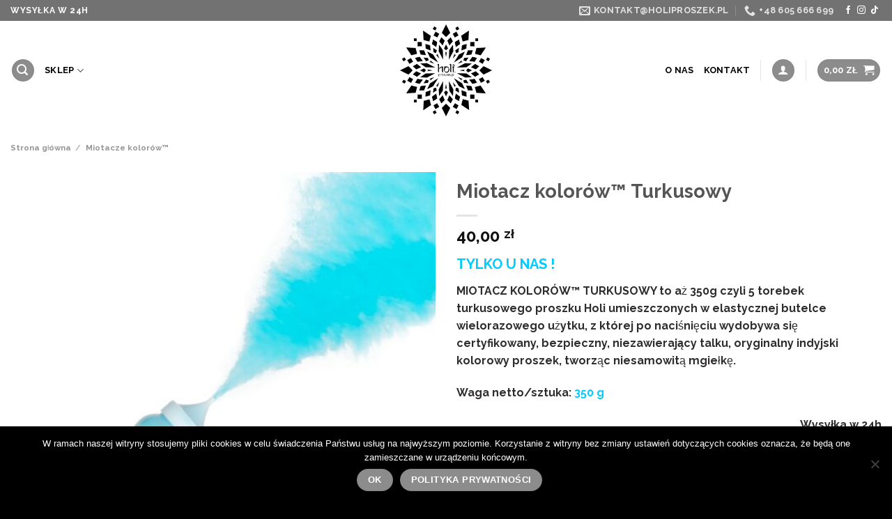

--- FILE ---
content_type: text/html; charset=UTF-8
request_url: https://holiproszek.pl/produkt/miotacze-kolorow/miotacz-kolorow-turkusowy/
body_size: 30743
content:
<!DOCTYPE html><html lang="pl-PL" class="loading-site no-js"><head><meta charset="UTF-8" /><link rel="profile" href="http://gmpg.org/xfn/11" /><link rel="pingback" href="https://holiproszek.pl/xmlrpc.php" /> <script>(function(html){html.className = html.className.replace(/\bno-js\b/,'js')})(document.documentElement);</script> <meta name='robots' content='index, follow, max-image-preview:large, max-snippet:-1, max-video-preview:-1' /><meta name="viewport" content="width=device-width, initial-scale=1" /><link media="all" href="https://holiproszek.pl/wp-content/cache/autoptimize/css/autoptimize_72e7b281e9ed23a32528f24183417079.css" rel="stylesheet"><title>Miotacz kolorów™ Turkusowy - www.holiproszek.pl</title><meta name="description" content="www.holiproszek.pl. Tylko u nas ! Duży Miotacz kolorów™ turkusowy. Aż 350g kolorowego proszku Holi. Różne kolory. Zestawy 5 szt. Wysyłka w 24h. Zamów teraz !" /><link rel="canonical" href="https://holiproszek.pl/produkt/miotacze-kolorow/miotacz-kolorow-turkusowy/" /><meta property="og:locale" content="pl_PL" /><meta property="og:type" content="article" /><meta property="og:title" content="Miotacz kolorów™ Turkusowy - www.holiproszek.pl" /><meta property="og:description" content="www.holiproszek.pl. Tylko u nas ! Duży Miotacz kolorów™ turkusowy. Aż 350g kolorowego proszku Holi. Różne kolory. Zestawy 5 szt. Wysyłka w 24h. Zamów teraz !" /><meta property="og:url" content="https://holiproszek.pl/produkt/miotacze-kolorow/miotacz-kolorow-turkusowy/" /><meta property="og:site_name" content="www.holiproszek.pl" /><meta property="article:modified_time" content="2023-08-08T10:23:56+00:00" /><meta property="og:image" content="https://holiproszek.pl/wp-content/uploads/2020/08/holiproszek.pl-miotacz-kolorow-turkusowy-3.jpg" /><meta property="og:image:width" content="2560" /><meta property="og:image:height" content="2560" /><meta property="og:image:type" content="image/jpeg" /><meta name="twitter:card" content="summary_large_image" /><meta name="twitter:label1" content="Szacowany czas czytania" /><meta name="twitter:data1" content="1 minuta" /> <script type="application/ld+json" class="yoast-schema-graph">{"@context":"https://schema.org","@graph":[{"@type":"WebPage","@id":"https://holiproszek.pl/produkt/miotacze-kolorow/miotacz-kolorow-turkusowy/","url":"https://holiproszek.pl/produkt/miotacze-kolorow/miotacz-kolorow-turkusowy/","name":"Miotacz kolorów™ Turkusowy - www.holiproszek.pl","isPartOf":{"@id":"https://holiproszek.pl/#website"},"primaryImageOfPage":{"@id":"https://holiproszek.pl/produkt/miotacze-kolorow/miotacz-kolorow-turkusowy/#primaryimage"},"image":{"@id":"https://holiproszek.pl/produkt/miotacze-kolorow/miotacz-kolorow-turkusowy/#primaryimage"},"thumbnailUrl":"https://holiproszek.pl/wp-content/uploads/2020/08/holiproszek.pl-miotacz-kolorow-turkusowy-3.jpg","datePublished":"2020-08-29T15:16:28+00:00","dateModified":"2023-08-08T10:23:56+00:00","description":"www.holiproszek.pl. Tylko u nas ! Duży Miotacz kolorów™ turkusowy. Aż 350g kolorowego proszku Holi. Różne kolory. Zestawy 5 szt. Wysyłka w 24h. Zamów teraz !","breadcrumb":{"@id":"https://holiproszek.pl/produkt/miotacze-kolorow/miotacz-kolorow-turkusowy/#breadcrumb"},"inLanguage":"pl-PL","potentialAction":[{"@type":"ReadAction","target":["https://holiproszek.pl/produkt/miotacze-kolorow/miotacz-kolorow-turkusowy/"]}]},{"@type":"ImageObject","inLanguage":"pl-PL","@id":"https://holiproszek.pl/produkt/miotacze-kolorow/miotacz-kolorow-turkusowy/#primaryimage","url":"https://holiproszek.pl/wp-content/uploads/2020/08/holiproszek.pl-miotacz-kolorow-turkusowy-3.jpg","contentUrl":"https://holiproszek.pl/wp-content/uploads/2020/08/holiproszek.pl-miotacz-kolorow-turkusowy-3.jpg","width":2560,"height":2560,"caption":"Miotacz kolorów™ turkusowy. Różne kolory proszku Holi. Niska cena. Wysyłka w 24h. Zamów kolorowy proszek Holi od holiproszek.pl."},{"@type":"BreadcrumbList","@id":"https://holiproszek.pl/produkt/miotacze-kolorow/miotacz-kolorow-turkusowy/#breadcrumb","itemListElement":[{"@type":"ListItem","position":1,"name":"Strona główna","item":"https://holiproszek.pl/"},{"@type":"ListItem","position":2,"name":"Sklep","item":"https://holiproszek.pl/sklep/"},{"@type":"ListItem","position":3,"name":"Miotacz kolorów™ Turkusowy"}]},{"@type":"WebSite","@id":"https://holiproszek.pl/#website","url":"https://holiproszek.pl/","name":"www.holiproszek.pl","description":"Oryginalny, indyjski kolorowy proszek Holi, różne kolory i zestawy torebek.","publisher":{"@id":"https://holiproszek.pl/#organization"},"potentialAction":[{"@type":"SearchAction","target":{"@type":"EntryPoint","urlTemplate":"https://holiproszek.pl/?s={search_term_string}"},"query-input":{"@type":"PropertyValueSpecification","valueRequired":true,"valueName":"search_term_string"}}],"inLanguage":"pl-PL"},{"@type":"Organization","@id":"https://holiproszek.pl/#organization","name":"www.holiproszek.pl","url":"https://holiproszek.pl/","logo":{"@type":"ImageObject","inLanguage":"pl-PL","@id":"https://holiproszek.pl/#/schema/logo/image/","url":"https://holiproszek.pl/wp-content/uploads/2024/09/mandala_1000x1000_black.png","contentUrl":"https://holiproszek.pl/wp-content/uploads/2024/09/mandala_1000x1000_black.png","width":480,"height":480,"caption":"www.holiproszek.pl"},"image":{"@id":"https://holiproszek.pl/#/schema/logo/image/"}}]}</script> <link rel='dns-prefetch' href='//www.googletagmanager.com' /><link rel='prefetch' href='https://holiproszek.pl/wp-content/themes/flatsome/assets/js/flatsome.js?ver=be4456ec53c49e21f6f3' /><link rel='prefetch' href='https://holiproszek.pl/wp-content/themes/flatsome/assets/js/chunk.slider.js?ver=3.18.2' /><link rel='prefetch' href='https://holiproszek.pl/wp-content/themes/flatsome/assets/js/chunk.popups.js?ver=3.18.2' /><link rel='prefetch' href='https://holiproszek.pl/wp-content/themes/flatsome/assets/js/chunk.tooltips.js?ver=3.18.2' /><link rel='prefetch' href='https://holiproszek.pl/wp-content/themes/flatsome/assets/js/woocommerce.js?ver=8e1d1e4735a78026b37a' /><link rel="alternate" type="application/rss+xml" title="www.holiproszek.pl &raquo; Kanał z wpisami" href="https://holiproszek.pl/feed/" /><link rel="alternate" type="application/rss+xml" title="www.holiproszek.pl &raquo; Kanał z komentarzami" href="https://holiproszek.pl/comments/feed/" /><link rel="alternate" type="application/rss+xml" title="www.holiproszek.pl &raquo; Miotacz kolorów™ Turkusowy Kanał z komentarzami" href="https://holiproszek.pl/produkt/miotacze-kolorow/miotacz-kolorow-turkusowy/feed/" /> <script type="text/javascript">window._wpemojiSettings = {"baseUrl":"https:\/\/s.w.org\/images\/core\/emoji\/15.0.3\/72x72\/","ext":".png","svgUrl":"https:\/\/s.w.org\/images\/core\/emoji\/15.0.3\/svg\/","svgExt":".svg","source":{"concatemoji":"https:\/\/holiproszek.pl\/wp-includes\/js\/wp-emoji-release.min.js?ver=6.7.4"}};
/*! This file is auto-generated */
!function(i,n){var o,s,e;function c(e){try{var t={supportTests:e,timestamp:(new Date).valueOf()};sessionStorage.setItem(o,JSON.stringify(t))}catch(e){}}function p(e,t,n){e.clearRect(0,0,e.canvas.width,e.canvas.height),e.fillText(t,0,0);var t=new Uint32Array(e.getImageData(0,0,e.canvas.width,e.canvas.height).data),r=(e.clearRect(0,0,e.canvas.width,e.canvas.height),e.fillText(n,0,0),new Uint32Array(e.getImageData(0,0,e.canvas.width,e.canvas.height).data));return t.every(function(e,t){return e===r[t]})}function u(e,t,n){switch(t){case"flag":return n(e,"\ud83c\udff3\ufe0f\u200d\u26a7\ufe0f","\ud83c\udff3\ufe0f\u200b\u26a7\ufe0f")?!1:!n(e,"\ud83c\uddfa\ud83c\uddf3","\ud83c\uddfa\u200b\ud83c\uddf3")&&!n(e,"\ud83c\udff4\udb40\udc67\udb40\udc62\udb40\udc65\udb40\udc6e\udb40\udc67\udb40\udc7f","\ud83c\udff4\u200b\udb40\udc67\u200b\udb40\udc62\u200b\udb40\udc65\u200b\udb40\udc6e\u200b\udb40\udc67\u200b\udb40\udc7f");case"emoji":return!n(e,"\ud83d\udc26\u200d\u2b1b","\ud83d\udc26\u200b\u2b1b")}return!1}function f(e,t,n){var r="undefined"!=typeof WorkerGlobalScope&&self instanceof WorkerGlobalScope?new OffscreenCanvas(300,150):i.createElement("canvas"),a=r.getContext("2d",{willReadFrequently:!0}),o=(a.textBaseline="top",a.font="600 32px Arial",{});return e.forEach(function(e){o[e]=t(a,e,n)}),o}function t(e){var t=i.createElement("script");t.src=e,t.defer=!0,i.head.appendChild(t)}"undefined"!=typeof Promise&&(o="wpEmojiSettingsSupports",s=["flag","emoji"],n.supports={everything:!0,everythingExceptFlag:!0},e=new Promise(function(e){i.addEventListener("DOMContentLoaded",e,{once:!0})}),new Promise(function(t){var n=function(){try{var e=JSON.parse(sessionStorage.getItem(o));if("object"==typeof e&&"number"==typeof e.timestamp&&(new Date).valueOf()<e.timestamp+604800&&"object"==typeof e.supportTests)return e.supportTests}catch(e){}return null}();if(!n){if("undefined"!=typeof Worker&&"undefined"!=typeof OffscreenCanvas&&"undefined"!=typeof URL&&URL.createObjectURL&&"undefined"!=typeof Blob)try{var e="postMessage("+f.toString()+"("+[JSON.stringify(s),u.toString(),p.toString()].join(",")+"));",r=new Blob([e],{type:"text/javascript"}),a=new Worker(URL.createObjectURL(r),{name:"wpTestEmojiSupports"});return void(a.onmessage=function(e){c(n=e.data),a.terminate(),t(n)})}catch(e){}c(n=f(s,u,p))}t(n)}).then(function(e){for(var t in e)n.supports[t]=e[t],n.supports.everything=n.supports.everything&&n.supports[t],"flag"!==t&&(n.supports.everythingExceptFlag=n.supports.everythingExceptFlag&&n.supports[t]);n.supports.everythingExceptFlag=n.supports.everythingExceptFlag&&!n.supports.flag,n.DOMReady=!1,n.readyCallback=function(){n.DOMReady=!0}}).then(function(){return e}).then(function(){var e;n.supports.everything||(n.readyCallback(),(e=n.source||{}).concatemoji?t(e.concatemoji):e.wpemoji&&e.twemoji&&(t(e.twemoji),t(e.wpemoji)))}))}((window,document),window._wpemojiSettings);</script> <script type="text/javascript" id="cookie-notice-front-js-before">var cnArgs = {"ajaxUrl":"https:\/\/holiproszek.pl\/wp-admin\/admin-ajax.php","nonce":"6586dd7abd","hideEffect":"fade","position":"bottom","onScroll":false,"onScrollOffset":100,"onClick":false,"cookieName":"cookie_notice_accepted","cookieTime":7862400,"cookieTimeRejected":2592000,"globalCookie":false,"redirection":false,"cache":false,"revokeCookies":false,"revokeCookiesOpt":"automatic"};</script> <script type="text/javascript" src="https://holiproszek.pl/wp-includes/js/jquery/jquery.min.js?ver=3.7.1" id="jquery-core-js"></script> <script type="text/javascript" id="wc-add-to-cart-js-extra">var wc_add_to_cart_params = {"ajax_url":"\/wp-admin\/admin-ajax.php","wc_ajax_url":"\/?wc-ajax=%%endpoint%%","i18n_view_cart":"Zobacz koszyk","cart_url":"https:\/\/holiproszek.pl\/koszyk\/","is_cart":"","cart_redirect_after_add":"no"};</script> <script type="text/javascript" id="wc-single-product-js-extra">var wc_single_product_params = {"i18n_required_rating_text":"Prosz\u0119 wybra\u0107 ocen\u0119","review_rating_required":"no","flexslider":{"rtl":false,"animation":"slide","smoothHeight":true,"directionNav":false,"controlNav":"thumbnails","slideshow":false,"animationSpeed":500,"animationLoop":false,"allowOneSlide":false},"zoom_enabled":"","zoom_options":[],"photoswipe_enabled":"1","photoswipe_options":{"shareEl":false,"closeOnScroll":false,"history":false,"hideAnimationDuration":0,"showAnimationDuration":0},"flexslider_enabled":""};</script>    <script type="text/javascript" src="https://www.googletagmanager.com/gtag/js?id=GT-KT5DV49" id="google_gtagjs-js" async></script> <script type="text/javascript" id="google_gtagjs-js-after">window.dataLayer = window.dataLayer || [];function gtag(){dataLayer.push(arguments);}
gtag("set","linker",{"domains":["holiproszek.pl"]});
gtag("js", new Date());
gtag("set", "developer_id.dZTNiMT", true);
gtag("config", "GT-KT5DV49");
 window._googlesitekit = window._googlesitekit || {}; window._googlesitekit.throttledEvents = []; window._googlesitekit.gtagEvent = (name, data) => { var key = JSON.stringify( { name, data } ); if ( !! window._googlesitekit.throttledEvents[ key ] ) { return; } window._googlesitekit.throttledEvents[ key ] = true; setTimeout( () => { delete window._googlesitekit.throttledEvents[ key ]; }, 5 ); gtag( "event", name, { ...data, event_source: "site-kit" } ); }</script> <link rel="https://api.w.org/" href="https://holiproszek.pl/wp-json/" /><link rel="alternate" title="JSON" type="application/json" href="https://holiproszek.pl/wp-json/wp/v2/product/3446" /><link rel="EditURI" type="application/rsd+xml" title="RSD" href="https://holiproszek.pl/xmlrpc.php?rsd" /><meta name="generator" content="WordPress 6.7.4" /><meta name="generator" content="WooCommerce 9.4.4" /><link rel='shortlink' href='https://holiproszek.pl/?p=3446' /><link rel="alternate" title="oEmbed (JSON)" type="application/json+oembed" href="https://holiproszek.pl/wp-json/oembed/1.0/embed?url=https%3A%2F%2Fholiproszek.pl%2Fprodukt%2Fmiotacze-kolorow%2Fmiotacz-kolorow-turkusowy%2F" /><link rel="alternate" title="oEmbed (XML)" type="text/xml+oembed" href="https://holiproszek.pl/wp-json/oembed/1.0/embed?url=https%3A%2F%2Fholiproszek.pl%2Fprodukt%2Fmiotacze-kolorow%2Fmiotacz-kolorow-turkusowy%2F&#038;format=xml" /><meta name="generator" content="Site Kit by Google 1.151.0" /> <noscript><style>.woocommerce-product-gallery{ opacity: 1 !important; }</style></noscript><link rel="icon" href="https://holiproszek.pl/wp-content/uploads/2024/08/mandala_1000x1000_black-36x36.png" sizes="32x32" /><link rel="icon" href="https://holiproszek.pl/wp-content/uploads/2024/08/mandala_1000x1000_black-300x300.png" sizes="192x192" /><link rel="apple-touch-icon" href="https://holiproszek.pl/wp-content/uploads/2024/08/mandala_1000x1000_black-300x300.png" /><meta name="msapplication-TileImage" content="https://holiproszek.pl/wp-content/uploads/2024/08/mandala_1000x1000_black-300x300.png" /><style id="custom-css" type="text/css">:root {--primary-color: #8c8c8c;--fs-color-primary: #8c8c8c;--fs-color-secondary: #878787;--fs-color-success: #9ea5ac;--fs-color-alert: #b20000;--fs-experimental-link-color: #575557;--fs-experimental-link-color-hover: #000000;}.tooltipster-base {--tooltip-color: #fff;--tooltip-bg-color: #000;}.off-canvas-right .mfp-content, .off-canvas-left .mfp-content {--drawer-width: 300px;}.off-canvas .mfp-content.off-canvas-cart {--drawer-width: 360px;}.container-width, .full-width .ubermenu-nav, .container, .row{max-width: 1290px}.row.row-collapse{max-width: 1260px}.row.row-small{max-width: 1282.5px}.row.row-large{max-width: 1320px}.header-main{height: 142px}#logo img{max-height: 142px}#logo{width:137px;}#logo img{padding:5px 0;}#logo a{max-width:480px;}.header-bottom{min-height: 10px}.header-top{min-height: 30px}.transparent .header-main{height: 265px}.transparent #logo img{max-height: 265px}.has-transparent + .page-title:first-of-type,.has-transparent + #main > .page-title,.has-transparent + #main > div > .page-title,.has-transparent + #main .page-header-wrapper:first-of-type .page-title{padding-top: 295px;}.header.show-on-scroll,.stuck .header-main{height:70px!important}.stuck #logo img{max-height: 70px!important}.search-form{ width: 94%;}.header-bg-color {background-color: #ffffff}.header-bottom {background-color: #f1f1f1}.top-bar-nav > li > a{line-height: 16px }.stuck .header-main .nav > li > a{line-height: 50px }.header-bottom-nav > li > a{line-height: 3px }@media (max-width: 549px) {.header-main{height: 78px}#logo img{max-height: 78px}}.main-menu-overlay{background-color: #000000}.nav-dropdown{border-radius:10px}.nav-dropdown{font-size:108%}.header-top{background-color:#727272!important;}body{color: #2f2c2c}body{font-size: 100%;}@media screen and (max-width: 549px){body{font-size: 100%;}}body{font-family: Raleway, sans-serif;}body {font-weight: 400;font-style: normal;}.nav > li > a {font-family: Raleway, sans-serif;}.mobile-sidebar-levels-2 .nav > li > ul > li > a {font-family: Raleway, sans-serif;}.nav > li > a,.mobile-sidebar-levels-2 .nav > li > ul > li > a {font-weight: 700;font-style: normal;}h1,h2,h3,h4,h5,h6,.heading-font, .off-canvas-center .nav-sidebar.nav-vertical > li > a{font-family: Raleway, sans-serif;}h1,h2,h3,h4,h5,h6,.heading-font,.banner h1,.banner h2 {font-weight: 700;font-style: normal;}.alt-font{font-family: Raleway, sans-serif;}.alt-font {font-weight: 400!important;font-style: normal!important;}.header:not(.transparent) .header-nav-main.nav > li > a {color: #000000;}.shop-page-title.featured-title .title-overlay{background-color: #000000;}.current .breadcrumb-step, [data-icon-label]:after, .button#place_order,.button.checkout,.checkout-button,.single_add_to_cart_button.button, .sticky-add-to-cart-select-options-button{background-color: #000000!important }.has-equal-box-heights .box-image {padding-top: 120%;}.badge-inner.on-sale{background-color: #575557}.price del, .product_list_widget del, del .woocommerce-Price-amount { color: #000000; }ins .woocommerce-Price-amount { color: #575557; }.shop-page-title.featured-title .title-bg{background-image: url(https://holiproszek.pl/wp-content/uploads/2024/09/mandala_1000x1000_black.png);}input[type='submit'], input[type="button"], button:not(.icon), .button:not(.icon){border-radius: 99px!important}.pswp__bg,.mfp-bg.mfp-ready{background-color: #000000}.shop-page-title.featured-title .title-bg{ background-image: url(https://holiproszek.pl/wp-content/uploads/2020/08/holiproszek.pl-miotacz-kolorow-turkusowy-3.jpg)!important;}@media screen and (min-width: 550px){.products .box-vertical .box-image{min-width: 247px!important;width: 247px!important;}}.footer-2{background-color: #ffffff}.absolute-footer, html{background-color: #000000}.page-title-small + main .product-container > .row{padding-top:0;}button[name='update_cart'] { display: none; }.nav-vertical-fly-out > li + li {border-top-width: 1px; border-top-style: solid;}.label-new.menu-item > a:after{content:"New";}.label-hot.menu-item > a:after{content:"Hot";}.label-sale.menu-item > a:after{content:"Sale";}.label-popular.menu-item > a:after{content:"Popular";}</style><style type="text/css" id="wp-custom-css">[et_pb_section fb_built="1" _builder_version="3.19.17" background_image="https://holiproszek.pl/wp-content/uploads/2019/05/1980x1320-1.jpg" background_position="bottom_center" custom_margin="0px||0px" custom_padding="0|0px|50px|0px|false|false"][et_pb_row custom_padding="69px|0px|69px|0px|true|false" _builder_version="3.19.17"][et_pb_column type="4_4" _builder_version="3.19.17"][et_pb_image src="https://holiproszek.pl/wp-content/uploads/2019/05/mandala800x800.png" align="center" _builder_version="3.19.17" max_width="55{2fba4142a15df61a18499e723ec26995ae971e2acc263f6145bce598f2d7bb15}" module_alignment="center" custom_margin="-49px||-163px" custom_padding="0px||0px||true" animation_style="roll"][/et_pb_image][/et_pb_column][/et_pb_row][/et_pb_section][et_pb_section fb_built="1" admin_label="Features" _builder_version="3.19.17" background_image="https://holiproszek.pl/wp-content/uploads/2019/04/day_care_img_17-1.jpg" parallax="on" custom_padding="0|0px|0|0px|false|false" gutter_width__hover="3" gutter_width__hover_enabled="3" parallax_1__hover="off" parallax_1__hover_enabled="off" parallax_2__hover="off" parallax_2__hover_enabled="off" parallax_3__hover="off" parallax_3__hover_enabled="off" parallax_method_1__hover="on" parallax_method_1__hover_enabled="on" parallax_method_2__hover="on" parallax_method_2__hover_enabled="on" parallax_method_3__hover="on" parallax_method_3__hover_enabled="on" background_size__hover="cover" background_size__hover_enabled="cover" background_position__hover="center" background_position__hover_enabled="center" use_background_color_gradient__hover="off" use_background_color_gradient__hover_enabled="off" background_color_gradient_start__hover="#2b87da" background_color_gradient_start__hover_enabled="#2b87da" background_color_gradient_end__hover="#29c4a9" background_color_gradient_end__hover_enabled="#29c4a9" background_color_gradient_type__hover="linear" background_color_gradient_type__hover_enabled="linear" background_color_gradient_direction__hover="180deg" background_color_gradient_direction__hover_enabled="180deg" background_color_gradient_direction_radial__hover="center" background_color_gradient_direction_radial__hover_enabled="center" background_color_gradient_start_position__hover="0{2fba4142a15df61a18499e723ec26995ae971e2acc263f6145bce598f2d7bb15}" background_color_gradient_start_position__hover_enabled="0{2fba4142a15df61a18499e723ec26995ae971e2acc263f6145bce598f2d7bb15}" background_color_gradient_end_position__hover="100{2fba4142a15df61a18499e723ec26995ae971e2acc263f6145bce598f2d7bb15}" background_color_gradient_end_position__hover_enabled="100{2fba4142a15df61a18499e723ec26995ae971e2acc263f6145bce598f2d7bb15}" background_color_gradient_overlays_image__hover="off" background_color_gradient_overlays_image__hover_enabled="off" parallax__hover="off" parallax__hover_enabled="off" parallax_method__hover="on" parallax_method__hover_enabled="on" background_repeat__hover="no-repeat" background_repeat__hover_enabled="no-repeat" background_blend__hover="normal" background_blend__hover_enabled="normal" allow_player_pause__hover="off" allow_player_pause__hover_enabled="off" background_video_pause_outside_viewport__hover="on" background_video_pause_outside_viewport__hover_enabled="on" inner_shadow__hover="off" inner_shadow__hover_enabled="off" make_fullwidth__hover="off" make_fullwidth__hover_enabled="off" use_custom_width__hover="off" use_custom_width__hover_enabled="off" width_unit__hover="on" width_unit__hover_enabled="on" custom_width_px__hover="1080px" custom_width_px__hover_enabled="1080px" custom_width_percent__hover="80{2fba4142a15df61a18499e723ec26995ae971e2acc263f6145bce598f2d7bb15}" custom_width_percent__hover_enabled="80{2fba4142a15df61a18499e723ec26995ae971e2acc263f6145bce598f2d7bb15}" make_equal__hover="off" make_equal__hover_enabled="off" use_custom_gutter__hover="off" use_custom_gutter__hover_enabled="off" border_radii__hover="on||||" border_radii__hover_enabled="on||||" box_shadow_style__hover="none" box_shadow_style__hover_enabled="none" box_shadow_color__hover="rgba(0,0,0,0.3)" box_shadow_color__hover_enabled="rgba(0,0,0,0.3)" max_width__hover="100{2fba4142a15df61a18499e723ec26995ae971e2acc263f6145bce598f2d7bb15}" max_width__hover_enabled="100{2fba4142a15df61a18499e723ec26995ae971e2acc263f6145bce598f2d7bb15}" filter_hue_rotate__hover="0deg" filter_hue_rotate__hover_enabled="0deg" filter_saturate__hover="100{2fba4142a15df61a18499e723ec26995ae971e2acc263f6145bce598f2d7bb15}" filter_saturate__hover_enabled="100{2fba4142a15df61a18499e723ec26995ae971e2acc263f6145bce598f2d7bb15}" filter_brightness__hover="100{2fba4142a15df61a18499e723ec26995ae971e2acc263f6145bce598f2d7bb15}" filter_brightness__hover_enabled="100{2fba4142a15df61a18499e723ec26995ae971e2acc263f6145bce598f2d7bb15}" filter_contrast__hover="100{2fba4142a15df61a18499e723ec26995ae971e2acc263f6145bce598f2d7bb15}" filter_contrast__hover_enabled="100{2fba4142a15df61a18499e723ec26995ae971e2acc263f6145bce598f2d7bb15}" filter_invert__hover="0{2fba4142a15df61a18499e723ec26995ae971e2acc263f6145bce598f2d7bb15}" filter_invert__hover_enabled="0{2fba4142a15df61a18499e723ec26995ae971e2acc263f6145bce598f2d7bb15}" filter_sepia__hover="0{2fba4142a15df61a18499e723ec26995ae971e2acc263f6145bce598f2d7bb15}" filter_sepia__hover_enabled="0{2fba4142a15df61a18499e723ec26995ae971e2acc263f6145bce598f2d7bb15}" filter_opacity__hover="100{2fba4142a15df61a18499e723ec26995ae971e2acc263f6145bce598f2d7bb15}" filter_opacity__hover_enabled="100{2fba4142a15df61a18499e723ec26995ae971e2acc263f6145bce598f2d7bb15}" filter_blur__hover="0px" filter_blur__hover_enabled="0px" mix_blend_mode__hover="normal" mix_blend_mode__hover_enabled="normal" animation_style__hover="none" animation_style__hover_enabled="none" animation_repeat__hover="once" animation_repeat__hover_enabled="once" animation_direction__hover="center" animation_direction__hover_enabled="center" animation_duration__hover="1000ms" animation_duration__hover_enabled="1000ms" animation_delay__hover="0ms" animation_delay__hover_enabled="0ms" animation_intensity_slide__hover="50{2fba4142a15df61a18499e723ec26995ae971e2acc263f6145bce598f2d7bb15}" animation_intensity_slide__hover_enabled="50{2fba4142a15df61a18499e723ec26995ae971e2acc263f6145bce598f2d7bb15}" animation_intensity_zoom__hover="50{2fba4142a15df61a18499e723ec26995ae971e2acc263f6145bce598f2d7bb15}" animation_intensity_zoom__hover_enabled="50{2fba4142a15df61a18499e723ec26995ae971e2acc263f6145bce598f2d7bb15}" animation_intensity_flip__hover="50{2fba4142a15df61a18499e723ec26995ae971e2acc263f6145bce598f2d7bb15}" animation_intensity_flip__hover_enabled="50{2fba4142a15df61a18499e723ec26995ae971e2acc263f6145bce598f2d7bb15}" animation_intensity_fold__hover="50{2fba4142a15df61a18499e723ec26995ae971e2acc263f6145bce598f2d7bb15}" animation_intensity_fold__hover_enabled="50{2fba4142a15df61a18499e723ec26995ae971e2acc263f6145bce598f2d7bb15}" animation_intensity_roll__hover="50{2fba4142a15df61a18499e723ec26995ae971e2acc263f6145bce598f2d7bb15}" animation_intensity_roll__hover_enabled="50{2fba4142a15df61a18499e723ec26995ae971e2acc263f6145bce598f2d7bb15}" animation_starting_opacity__hover="0{2fba4142a15df61a18499e723ec26995ae971e2acc263f6145bce598f2d7bb15}" animation_starting_opacity__hover_enabled="0{2fba4142a15df61a18499e723ec26995ae971e2acc263f6145bce598f2d7bb15}" animation_speed_curve__hover="ease-in-out" animation_speed_curve__hover_enabled="ease-in-out" hover_transition_duration__hover="300ms" hover_transition_duration__hover_enabled="300ms" hover_transition_delay__hover="0ms" hover_transition_delay__hover_enabled="0ms" hover_transition_speed_curve__hover="ease" hover_transition_speed_curve__hover_enabled="ease"][et_pb_row custom_padding="43px|0px|43px|0px|true|false" _builder_version="3.19.17"][et_pb_column type="1_4" _builder_version="3.19.17"][et_pb_image src="https://holiproszek.pl/wp-content/uploads/2019/05/Skin-friendly-1.png" url="https://holiproszek.pl/o-nas/" _builder_version="3.19.17" border_radii="on|30px|30px|30px|30px" border_width_all="2px" border_color_all="#ffffff" box_shadow_style="preset2" box_shadow_color="#000000" max_width_phone="26{2fba4142a15df61a18499e723ec26995ae971e2acc263f6145bce598f2d7bb15}" max_width_last_edited="on|desktop" module_alignment="center" custom_padding="0px||" animation_style="zoom"][/et_pb_image][/et_pb_column][et_pb_column type="1_4" _builder_version="3.19.17"][et_pb_image src="https://holiproszek.pl/wp-content/uploads/2019/05/100-organic.png" url="https://holiproszek.pl/o-nas/" _builder_version="3.19.17" border_radii="on|30px|30px|30px|30px" border_width_all="2px" border_color_all="#ffffff" box_shadow_style="preset2" box_shadow_color="#000000" max_width_phone="26{2fba4142a15df61a18499e723ec26995ae971e2acc263f6145bce598f2d7bb15}" max_width_last_edited="on|desktop" module_alignment="center" custom_padding="0px||" animation_style="zoom"][/et_pb_image][/et_pb_column][et_pb_column type="1_4" _builder_version="3.19.17"][et_pb_image src="https://holiproszek.pl/wp-content/uploads/2019/05/Easy-to-remove.png" url="https://holiproszek.pl/o-nas/" _builder_version="3.19.17" border_radii="on|30px|30px|30px|30px" border_width_all="2px" border_color_all="#ffffff" box_shadow_style="preset2" box_shadow_color="#000000" max_width_phone="26{2fba4142a15df61a18499e723ec26995ae971e2acc263f6145bce598f2d7bb15}" max_width_last_edited="on|desktop" module_alignment="center" custom_padding="0px||" animation_style="zoom"][/et_pb_image][/et_pb_column][et_pb_column type="1_4" _builder_version="3.19.17"][et_pb_blurb title="Zamówienia hurtowe" url="https://holiproszek.pl/o-nas/" _builder_version="3.19.17" header_level="h2" header_font="|700|||||||" header_text_align="center" header_text_color="#000000" header_font_size="18px" header_text_shadow_style="preset2" body_font="Arial|700|||||||" body_font_size="15px" body_font_size_phone="14px" body_font_size_last_edited="off|desktop" body_line_height="2em" background_color="#ffffff" background_size="initial" background_position="top_center" border_radii="on|50px|50px|50px|50px" text_orientation="center" custom_margin="19px|-5px|0px|" custom_padding="0px|25px|0px|25px|true|true" custom_padding_phone="30px||30px|20px|true" custom_padding_last_edited="on|phone" animation_style="slide" animation_direction="bottom" animation_intensity_slide="2{2fba4142a15df61a18499e723ec26995ae971e2acc263f6145bce598f2d7bb15}" animation="off" link_option_url="#" locked="off" box_shadow_vertical__hover_enabled="on" box_shadow_vertical__hover="40px" box_shadow_blur__hover_enabled="on" box_shadow_blur__hover="150px" box_shadow_color__hover_enabled="on" box_shadow_color__hover="rgba(91,36,161,0.12)"][/et_pb_blurb][et_pb_button button_url="https://holiproszek.pl/kontakt//#kontakt" button_text="Skontaktuj się z nami" button_alignment="center" _builder_version="3.19.17" custom_button="on" button_text_size="17px" button_text_color="#ffffff" button_bg_color="#00b3ef" button_border_width="0px" button_border_color="rgba(0,0,0,0)" button_border_radius="15px" button_font="|700|||||||" button_use_icon="off" box_shadow_style="preset2" box_shadow_color="#000000" custom_margin="0px||" animation_style="zoom"][/et_pb_button][et_pb_blurb title="Ile  potrzebujesz ?" url="https://holiproszek.pl/o-nas/" _builder_version="3.19.17" header_level="h2" header_font="|700|||||||" header_text_align="center" header_text_color="#000000" header_font_size="18px" header_text_shadow_style="preset2" body_font="Arial|700|||||||" body_font_size="15px" body_font_size_phone="14px" body_font_size_last_edited="off|desktop" body_line_height="2em" background_color="#ffffff" background_size="initial" background_position="top_center" border_radii="on|22px|22px|22px|22px" text_orientation="center" custom_margin="15px|-5px|2px|" custom_padding="0px|25px|0px|25px|true|true" custom_padding_phone="30px||30px|20px|true" custom_padding_last_edited="on|phone" animation_style="slide" animation_direction="bottom" animation_intensity_slide="2{2fba4142a15df61a18499e723ec26995ae971e2acc263f6145bce598f2d7bb15}" animation="off" link_option_url="#" locked="off" box_shadow_vertical__hover_enabled="on" box_shadow_vertical__hover="40px" box_shadow_blur__hover_enabled="on" box_shadow_blur__hover="150px" box_shadow_color__hover_enabled="on" box_shadow_color__hover="rgba(91,36,161,0.12)"][/et_pb_blurb][et_pb_button button_url="/#kontakt" button_text="Kalkulator torebek" button_alignment="center" _builder_version="3.19.17" custom_button="on" button_text_size="17px" button_text_color="#ffffff" button_bg_color="#00b3ef" button_border_width="1px" button_border_color="rgba(0,0,0,0)" button_border_radius="15px" button_font="|700|||||||" button_use_icon="off" box_shadow_style="preset2" box_shadow_color="#000000" animation_style="zoom"][/et_pb_button][/et_pb_column][/et_pb_row][et_pb_row custom_padding="8px|0px|27px|0px|false|false" _builder_version="3.19.17"][et_pb_column type="4_4" _builder_version="3.19.17"][et_pb_text _builder_version="3.19.17" text_font="|700|||||||"]Jesteśmy dystrybutorem oryginalnego indyjskiego proszku Holi. [/et_pb_text][/et_pb_column][/et_pb_row][et_pb_row use_custom_width="on" custom_width_px="1280px" custom_padding="27px|0px|0|0px|false|false" custom_margin="0px||" padding_top_1="0px" padding_bottom_1="0px" _builder_version="3.19.17"][et_pb_column type="4_4" _builder_version="3.19.17"][et_pb_text _builder_version="3.19.17" text_font="||||||||" text_text_color="#ffffff" header_font="||||||||" header_text_color="#ffffff" header_2_font="Poppins|600|||||||" header_2_text_color="#ffffff" header_2_font_size="36px" background_color="#000000" background_layout="dark" custom_padding="14px||14px||true"]Nowość ! Kolory Neonowe[/et_pb_text][/et_pb_column][/et_pb_row][et_pb_row custom_padding="43px|0px|43px|0px|true|false" _builder_version="3.19.17"][et_pb_column type="3_5" _builder_version="3.19.17"][et_pb_text _builder_version="3.19.17" header_font="||||||||" header_2_font="Poppins|600|||||||" header_2_text_color="#000000" header_2_font_size="36px" header_2_text_shadow_style="preset1" background_image="https://holiproszek.pl/wp-content/uploads/2019/03/Zrzut-ekranu-2019-03-2-o-21.32.48.png" background_size="contain" custom_margin="1px||" custom_padding="311px|8px|2px|"][/et_pb_text][/et_pb_column][et_pb_column type="2_5" _builder_version="3.19.17"][et_pb_text _builder_version="3.19.17" text_font="|700|||||||" custom_margin="||0px" custom_padding="15px||0px"]Your content goes here. Edit or remove this text inline or in the module Content settings. You can also style every aspect of this content in the module Design settings and even apply custom CSS to this text in the module Advanced settings.[/et_pb_text][/et_pb_column][/et_pb_row][/et_pb_section][et_pb_section fb_built="1" _builder_version="3.19.17" custom_padding="0|0px|0|0px|false|false"][et_pb_row use_custom_width="on" custom_width_px="1280px" custom_padding="0|0px|0|0px|false|false" custom_margin="0px||" padding_top_1="0px" padding_bottom_1="0px" _builder_version="3.19.17"][et_pb_column type="4_4" _builder_version="3.19.17"][et_pb_text _builder_version="3.19.17" text_font="||||||||" text_text_color="#ffffff" header_font="||||||||" header_text_color="#ffffff" header_2_font="Poppins|600|||||||" header_2_text_color="#ffffff" header_2_font_size="36px" background_color="#000000" background_layout="dark" custom_padding="14px||14px||true"]Pokochasz Nasze Kolory[/et_pb_text][/et_pb_column][/et_pb_row][et_pb_row use_custom_width="on" custom_width_px="1280px" custom_padding="0|0px|0|0px|false|false" _builder_version="3.19.17"][et_pb_column type="4_4" _builder_version="3.19.17"][et_pb_code _builder_version="3.19.17" custom_margin="0px||57px"][wpcs id=1100][/et_pb_code][/et_pb_column][/et_pb_row][/et_pb_section][et_pb_section fb_built="1" admin_label="Curriculum" _builder_version="3.19.17" background_color="#ffffff" module_alignment="right" custom_padding="0||0px||false|false" top_divider_color="#ffffff" top_divider_height="6vw" top_divider_repeat="0.75x" top_divider_flip="vertical" border_radii__hover="on||||" border_radii__hover_enabled="on||||"][et_pb_row use_custom_width="on" custom_width_px="1280px" custom_padding="0|0px|0|0px|false|false" custom_margin="0px||" padding_top_1="0px" padding_bottom_1="0px" _builder_version="3.19.17"][et_pb_column type="4_4" _builder_version="3.19.17"][et_pb_text _builder_version="3.19.17" text_font="||||||||" text_text_color="#ffffff" header_font="||||||||" header_text_color="#ffffff" header_2_font="Poppins|600|||||||" header_2_text_color="#ffffff" header_2_font_size="36px" background_color="#000000" background_layout="dark" custom_padding="14px||14px||true"]Dlaczego My ?[/et_pb_text][/et_pb_column][/et_pb_row][et_pb_row custom_padding="59px|0px|59px|0px|true|false" _builder_version="3.19.17"][et_pb_column type="1_4" _builder_version="3.0.47"][et_pb_blurb title="Doskonała jakość" use_icon="on" font_icon="{2fba4142a15df61a18499e723ec26995ae971e2acc263f6145bce598f2d7bb15}{2fba4142a15df61a18499e723ec26995ae971e2acc263f6145bce598f2d7bb15}114{2fba4142a15df61a18499e723ec26995ae971e2acc263f6145bce598f2d7bb15}{2fba4142a15df61a18499e723ec26995ae971e2acc263f6145bce598f2d7bb15}" icon_color="#ffffff" use_circle="on" circle_color="#57d8ff" use_icon_font_size="on" _builder_version="3.19.17" header_font="Poppins|600|||||||" header_text_color="#000000" header_font_size="21px" header_line_height="1.8em" body_font="||||||||" body_font_size="14px" body_font_size_phone="14px" body_font_size_last_edited="off|desktop" body_line_height="2em" text_orientation="center" animation_style="slide" animation_direction="bottom" animation_intensity_slide="2{2fba4142a15df61a18499e723ec26995ae971e2acc263f6145bce598f2d7bb15}" animation="off" link_option_url="#" locked="off" box_shadow_color__hover_enabled="rgba(0,0,0,0.3)" box_shadow_color__hover="rgba(0,0,0,0.3)" box_shadow_style__hover="none" box_shadow_style__hover_enabled="none"]Nasze produkty posiadają niezbędne atesty i są regularnie dopuszczane do użytku podczas imprez masowych.
[/et_pb_blurb][/et_pb_column][et_pb_column type="1_4" _builder_version="3.0.47"][et_pb_blurb title="Super Cena" use_icon="on" font_icon="{2fba4142a15df61a18499e723ec26995ae971e2acc263f6145bce598f2d7bb15}{2fba4142a15df61a18499e723ec26995ae971e2acc263f6145bce598f2d7bb15}257{2fba4142a15df61a18499e723ec26995ae971e2acc263f6145bce598f2d7bb15}{2fba4142a15df61a18499e723ec26995ae971e2acc263f6145bce598f2d7bb15}" icon_color="#ffffff" use_circle="on" circle_color="#a0eb00" use_icon_font_size="on" _builder_version="3.19.17" header_font="Poppins|600|||||||" header_text_color="#000000" header_font_size="21px" header_line_height="1.8em" body_font="||||||||" body_font_size="14px" body_font_size_phone="14px" body_font_size_last_edited="off|desktop" body_line_height="2em" text_orientation="center" animation_style="slide" animation_direction="bottom" animation_intensity_slide="2{2fba4142a15df61a18499e723ec26995ae971e2acc263f6145bce598f2d7bb15}" animation="off" link_option_url="#" locked="off" box_shadow_color__hover_enabled="rgba(0,0,0,0.3)" box_shadow_color__hover="rgba(0,0,0,0.3)" box_shadow_style__hover="none" box_shadow_style__hover_enabled="none"]Nasze towary charakteryzują się najlepszym współczynnikiem ceny do jakości. Oferujemy zniżki dla dużych zamówień.
[/et_pb_blurb][/et_pb_column][et_pb_column type="1_4" _builder_version="3.0.47"][et_pb_blurb title="Szybka Wysyłka" use_icon="on" font_icon="{2fba4142a15df61a18499e723ec26995ae971e2acc263f6145bce598f2d7bb15}{2fba4142a15df61a18499e723ec26995ae971e2acc263f6145bce598f2d7bb15}167{2fba4142a15df61a18499e723ec26995ae971e2acc263f6145bce598f2d7bb15}{2fba4142a15df61a18499e723ec26995ae971e2acc263f6145bce598f2d7bb15}" icon_color="#ffffff" use_circle="on" circle_color="#5d58ef" use_icon_font_size="on" _builder_version="3.19.17" header_font="Poppins|600|||||||" header_text_color="#000000" header_font_size="21px" header_line_height="1.8em" body_font="|700|||||||" body_font_size="14px" body_font_size_phone="14px" body_font_size_last_edited="off|desktop" body_line_height="2em" text_orientation="center" animation_style="slide" animation_direction="bottom" animation_intensity_slide="2{2fba4142a15df61a18499e723ec26995ae971e2acc263f6145bce598f2d7bb15}" animation="off" link_option_url="#" locked="off" box_shadow_color__hover_enabled="rgba(0,0,0,0.3)" box_shadow_color__hover="rgba(0,0,0,0.3)" box_shadow_style__hover="none" box_shadow_style__hover_enabled="none"]Zamówienia złożone do godziny 15.00 wysyłane są tego samego dnia (przy płatności poprzez Przelewy24 lub za pobraniem).[/et_pb_blurb][/et_pb_column][et_pb_column type="1_4" _builder_version="3.0.47"][et_pb_blurb title="Bezpieczne płatności" use_icon="on" font_icon="{2fba4142a15df61a18499e723ec26995ae971e2acc263f6145bce598f2d7bb15}{2fba4142a15df61a18499e723ec26995ae971e2acc263f6145bce598f2d7bb15}228{2fba4142a15df61a18499e723ec26995ae971e2acc263f6145bce598f2d7bb15}{2fba4142a15df61a18499e723ec26995ae971e2acc263f6145bce598f2d7bb15}" icon_color="#ffffff" use_circle="on" circle_color="#ff236c" use_icon_font_size="on" _builder_version="3.19.17" header_font="Poppins|600|||||||" header_text_color="#000000" header_font_size="21px" header_line_height="1.8em" body_font="|700|||||||" body_font_size="14px" body_font_size_phone="14px" body_font_size_last_edited="off|desktop" body_line_height="2em" text_orientation="center" animation_style="slide" animation_direction="bottom" animation_intensity_slide="2{2fba4142a15df61a18499e723ec26995ae971e2acc263f6145bce598f2d7bb15}" animation="off" link_option_url="#" locked="off" box_shadow_color__hover_enabled="rgba(0,0,0,0.3)" box_shadow_color__hover="rgba(0,0,0,0.3)" box_shadow_style__hover="none" box_shadow_style__hover_enabled="none"]holiproszek.pl gwarantuje w pełni bezpieczne zakupy. Zapewniamy profesjonalną obsługę na każdym etapie realizacji zamówienia.[/et_pb_blurb][/et_pb_column][/et_pb_row][/et_pb_section][et_pb_section fb_built="1" fullwidth="on" _builder_version="3.19.17" custom_padding="0|0px|0|0px|false|false"][et_pb_fullwidth_slider _builder_version="3.19.17" header_font="||||||||"][et_pb_slide heading="Let's color the world !" _builder_version="3.19.17" header_font="|600|||||||" header_font_size="50px" header_text_shadow_style="preset5" header_text_shadow_color="#000000" background_image="https://holiproszek.pl/wp-content/uploads/2019/05/shutterstock_788076238-—-kopia.jpg"][/et_pb_slide][/et_pb_fullwidth_slider][/et_pb_section][et_pb_section fb_built="1" prev_background_color="#000000" next_background_color="#000000" admin_label="Contact Info " module_id="kontakt" _builder_version="3.19.17" custom_padding="0|0px|0|0px|true|false" global_module="1497" saved_tabs="all"][et_pb_row custom_padding="41px|0px|41px|0px|true|false" padding_left_2="6{2fba4142a15df61a18499e723ec26995ae971e2acc263f6145bce598f2d7bb15}" padding_2_tablet="0px|||" padding_2_last_edited="off|desktop" admin_label="Contact Row" _builder_version="3.19.17"][et_pb_column type="2_3" _builder_version="3.0.47"][et_pb_contact_form captcha="off" title="Formularz Kontaktowy" submit_button_text="Wyślij" form_background_color="rgba(0,0,0,0.03)" module_id="et_pb_contact_form_0" _builder_version="3.19.17" title_level="h2" title_font="Poppins|600|||||||" title_text_color="#000000" title_font_size="36px" title_line_height="1.8em" title_text_shadow_style="preset1" form_field_font="|700|||||||" form_field_font_size="16px" background_color="#ffffff" custom_button="on" button_text_size="17px" button_text_color="#ffffff" button_bg_color="#00b3ef" button_border_width="0px" button_border_color="#c4beb9" button_border_radius="15px" button_letter_spacing="4px" button_font="|700|||||||" button_use_icon="off" box_shadow_style_button="preset2" box_shadow_color_button="#000000" button_text_color_hover="#ffffff" button_bg_color_hover="#ecd5c5" button_border_color_hover="#ecd5c5" button_border_radius_hover="0px"][et_pb_contact_field field_id="Name" field_title="Imię i nazwisko" fullwidth_field="on" _builder_version="3.19.17" border_radii="on||||" button_text_size__hover_enabled="off" button_one_text_size__hover_enabled="off" button_two_text_size__hover_enabled="off" button_text_color__hover_enabled="off" button_one_text_color__hover_enabled="off" button_two_text_color__hover_enabled="off" button_border_width__hover_enabled="off" button_one_border_width__hover_enabled="off" button_two_border_width__hover_enabled="off" button_border_color__hover_enabled="off" button_one_border_color__hover_enabled="off" button_two_border_color__hover_enabled="off" button_border_radius__hover_enabled="off" button_one_border_radius__hover_enabled="off" button_two_border_radius__hover_enabled="off" button_letter_spacing__hover_enabled="off" button_one_letter_spacing__hover_enabled="off" button_two_letter_spacing__hover_enabled="off" button_bg_color__hover_enabled="off" button_one_bg_color__hover_enabled="off" button_two_bg_color__hover_enabled="off"][/et_pb_contact_field][et_pb_contact_field field_id="Email" field_title="Adres E-mail" field_type="email" fullwidth_field="on" _builder_version="3.19.17" border_radii="on||||" button_text_size__hover_enabled="off" button_one_text_size__hover_enabled="off" button_two_text_size__hover_enabled="off" button_text_color__hover_enabled="off" button_one_text_color__hover_enabled="off" button_two_text_color__hover_enabled="off" button_border_width__hover_enabled="off" button_one_border_width__hover_enabled="off" button_two_border_width__hover_enabled="off" button_border_color__hover_enabled="off" button_one_border_color__hover_enabled="off" button_two_border_color__hover_enabled="off" button_border_radius__hover_enabled="off" button_one_border_radius__hover_enabled="off" button_two_border_radius__hover_enabled="off" button_letter_spacing__hover_enabled="off" button_one_letter_spacing__hover_enabled="off" button_two_letter_spacing__hover_enabled="off" button_bg_color__hover_enabled="off" button_one_bg_color__hover_enabled="off" button_two_bg_color__hover_enabled="off"][/et_pb_contact_field][et_pb_contact_field field_id="Subject" field_title="Numer telefonu" field_type="email" fullwidth_field="on" _builder_version="3.19.17" border_radii="on||||" button_text_size__hover_enabled="off" button_one_text_size__hover_enabled="off" button_two_text_size__hover_enabled="off" button_text_color__hover_enabled="off" button_one_text_color__hover_enabled="off" button_two_text_color__hover_enabled="off" button_border_width__hover_enabled="off" button_one_border_width__hover_enabled="off" button_two_border_width__hover_enabled="off" button_border_color__hover_enabled="off" button_one_border_color__hover_enabled="off" button_two_border_color__hover_enabled="off" button_border_radius__hover_enabled="off" button_one_border_radius__hover_enabled="off" button_two_border_radius__hover_enabled="off" button_letter_spacing__hover_enabled="off" button_one_letter_spacing__hover_enabled="off" button_two_letter_spacing__hover_enabled="off" button_bg_color__hover_enabled="off" button_one_bg_color__hover_enabled="off" button_two_bg_color__hover_enabled="off"][/et_pb_contact_field][et_pb_contact_field field_id="Message" field_title="Tu wpisz wiadomość" field_type="text" fullwidth_field="on" _builder_version="3.19.17" border_radii="on||||" button_text_size__hover_enabled="off" button_one_text_size__hover_enabled="off" button_two_text_size__hover_enabled="off" button_text_color__hover_enabled="off" button_one_text_color__hover_enabled="off" button_two_text_color__hover_enabled="off" button_border_width__hover_enabled="off" button_one_border_width__hover_enabled="off" button_two_border_width__hover_enabled="off" button_border_color__hover_enabled="off" button_one_border_color__hover_enabled="off" button_two_border_color__hover_enabled="off" button_border_radius__hover_enabled="off" button_one_border_radius__hover_enabled="off" button_two_border_radius__hover_enabled="off" button_letter_spacing__hover_enabled="off" button_one_letter_spacing__hover_enabled="off" button_two_letter_spacing__hover_enabled="off" button_bg_color__hover_enabled="off" button_one_bg_color__hover_enabled="off" button_two_bg_color__hover_enabled="off"][/et_pb_contact_field][/et_pb_contact_form][/et_pb_column][et_pb_column type="1_3" _builder_version="3.0.47"][et_pb_text admin_label="Title & Paragraph" _builder_version="3.19.17" text_font="|700|||||||" text_line_height="1.8em" link_font="||||||||" link_text_color="#f28560" ul_font="||||||||" header_font="||||||||" header_2_font="||||||||" header_3_font="Poppins|600|||||||" header_3_text_color="#000000" header_3_font_size="28px" header_3_line_height="1.5em" header_3_text_shadow_style="preset1" header_4_font="||||||||" max_width_tablet="100{2fba4142a15df61a18499e723ec26995ae971e2acc263f6145bce598f2d7bb15}" max_width_phone="100{2fba4142a15df61a18499e723ec26995ae971e2acc263f6145bce598f2d7bb15}" max_width_last_edited="on|desktop" module_alignment="right" custom_margin="|||"]Dane Kontaktowe
8728 Fernando Spurs Suite 953
kontakt@holiproszek.pl
+1 681-658-2775[/et_pb_text][et_pb_text admin_label="Title & Paragraph" _builder_version="3.19.17" text_font="|700|||||||" text_line_height="1.8em" link_font="||||||||" link_text_color="#f28560" ul_font="||||||||" header_font="||||||||" header_2_font="||||||||" header_3_font="Poppins|600|||||||" header_3_text_color="#000000" header_3_font_size="26px" header_3_line_height="1.5em" header_3_text_shadow_style="preset1" header_4_font="||||||||" max_width_tablet="100{2fba4142a15df61a18499e723ec26995ae971e2acc263f6145bce598f2d7bb15}" max_width_phone="100{2fba4142a15df61a18499e723ec26995ae971e2acc263f6145bce598f2d7bb15}" max_width_last_edited="on|desktop" module_alignment="right" custom_margin="|||"]Godziny otwarcia
Monday - Friday: 10am – 4pm
Saturday: 11am – 6pm
Sunday: Closed[/et_pb_text][/et_pb_column][/et_pb_row][/et_pb_section]</style></head><body class="product-template-default single single-product postid-3446 theme-flatsome cookies-not-set woocommerce woocommerce-page woocommerce-no-js full-width lightbox nav-dropdown-has-arrow mobile-submenu-toggle"> <a class="skip-link screen-reader-text" href="#main">Skip to content</a><div id="wrapper"><header id="header" class="header has-sticky sticky-jump"><div class="header-wrapper"><div id="top-bar" class="header-top hide-for-sticky nav-dark"><div class="flex-row container"><div class="flex-col hide-for-medium flex-left"><ul class="nav nav-left medium-nav-center nav-small  nav-divided"><li class="html custom html_topbar_left"><center><strong class="uppercase">Wysyłka w 24h</strong></center></li></ul></div><div class="flex-col hide-for-medium flex-center"><ul class="nav nav-center nav-small  nav-divided"></ul></div><div class="flex-col hide-for-medium flex-right"><ul class="nav top-bar-nav nav-right nav-small  nav-divided"><li class="header-contact-wrapper"><ul id="header-contact" class="nav nav-divided nav-uppercase header-contact"><li class=""> <a href="mailto:kontakt@holiproszek.pl" class="tooltip" title="kontakt@holiproszek.pl"> <i class="icon-envelop" style="font-size:16px;" ></i> <span> kontakt@holiproszek.pl </span> </a></li><li class=""> <a href="tel:+48 605 666 699" class="tooltip" title="+48 605 666 699"> <i class="icon-phone" style="font-size:16px;" ></i> <span>+48 605 666 699</span> </a></li></ul></li><li class="html header-social-icons ml-0"><div class="social-icons follow-icons" ><a href="#" target="_blank" data-label="Facebook" class="icon plain facebook tooltip" title="Follow on Facebook" aria-label="Follow on Facebook" rel="noopener nofollow" ><i class="icon-facebook" ></i></a><a href="#" target="_blank" data-label="Instagram" class="icon plain instagram tooltip" title="Follow on Instagram" aria-label="Follow on Instagram" rel="noopener nofollow" ><i class="icon-instagram" ></i></a><a href="#" target="_blank" data-label="TikTok" class="icon plain tiktok tooltip" title="Follow on TikTok" aria-label="Follow on TikTok" rel="noopener nofollow" ><i class="icon-tiktok" ></i></a></div></li></ul></div><div class="flex-col show-for-medium flex-grow"><ul class="nav nav-center nav-small mobile-nav  nav-divided"><li class="html custom html_topbar_left"><center><strong class="uppercase">Wysyłka w 24h</strong></center></li></ul></div></div></div><div id="masthead" class="header-main show-logo-center"><div class="header-inner flex-row container logo-center medium-logo-center" role="navigation"><div id="logo" class="flex-col logo"> <a href="https://holiproszek.pl/" title="www.holiproszek.pl - Oryginalny, indyjski kolorowy proszek Holi, różne kolory i zestawy torebek." rel="home"> <noscript><img width="480" height="480" src="https://holiproszek.pl/wp-content/uploads/2024/09/mandala_1000x1000_black.png" class="header_logo header-logo" alt="www.holiproszek.pl"/></noscript><img width="480" height="480" src='data:image/svg+xml,%3Csvg%20xmlns=%22http://www.w3.org/2000/svg%22%20viewBox=%220%200%20480%20480%22%3E%3C/svg%3E' data-src="https://holiproszek.pl/wp-content/uploads/2024/09/mandala_1000x1000_black.png" class="lazyload header_logo header-logo" alt="www.holiproszek.pl"/><noscript><img  width="480" height="480" src="https://holiproszek.pl/wp-content/uploads/2024/08/mandala_1000x1000_black.png" class="header-logo-dark" alt="www.holiproszek.pl"/></noscript><img  width="480" height="480" src='data:image/svg+xml,%3Csvg%20xmlns=%22http://www.w3.org/2000/svg%22%20viewBox=%220%200%20480%20480%22%3E%3C/svg%3E' data-src="https://holiproszek.pl/wp-content/uploads/2024/08/mandala_1000x1000_black.png" class="lazyload header-logo-dark" alt="www.holiproszek.pl"/></a></div><div class="flex-col show-for-medium flex-left"><ul class="mobile-nav nav nav-left "><li class="nav-icon has-icon"> <a href="#" data-open="#main-menu" data-pos="left" data-bg="main-menu-overlay" data-color="dark" class="is-small" aria-label="Menu" aria-controls="main-menu" aria-expanded="false"> <i class="icon-menu" ></i> </a></li></ul></div><div class="flex-col hide-for-medium flex-left
 "><ul class="header-nav header-nav-main nav nav-left  nav-line-grow nav-uppercase" ><li class="header-search header-search-lightbox has-icon"><div class="header-button"> <a href="#search-lightbox" aria-label="Szukaj" data-open="#search-lightbox" data-focus="input.search-field"
 class="icon primary button circle is-small"> <i class="icon-search" style="font-size:16px;" ></i></a></div><div id="search-lightbox" class="mfp-hide dark text-center"><div class="searchform-wrapper ux-search-box relative form-flat is-large"><form role="search" method="get" class="searchform" action="https://holiproszek.pl/"><div class="flex-row relative"><div class="flex-col flex-grow"> <label class="screen-reader-text" for="woocommerce-product-search-field-0">Szukaj:</label> <input type="search" id="woocommerce-product-search-field-0" class="search-field mb-0" placeholder="Szukaj produktu/Search" value="" name="s" /> <input type="hidden" name="post_type" value="product" /></div><div class="flex-col"> <button type="submit" value="Szukaj" class="ux-search-submit submit-button secondary button  icon mb-0" aria-label="Submit"> <i class="icon-search" ></i> </button></div></div><div class="live-search-results text-left z-top"></div></form></div></div></li><li id="menu-item-1905" class="menu-item menu-item-type-post_type menu-item-object-page menu-item-has-children current_page_parent menu-item-1905 menu-item-design-default has-dropdown"><a href="https://holiproszek.pl/sklep/" class="nav-top-link" aria-expanded="false" aria-haspopup="menu">Sklep<i class="icon-angle-down" ></i></a><ul class="sub-menu nav-dropdown nav-dropdown-default dropdown-uppercase"><li id="menu-item-1541" class="menu-item menu-item-type-custom menu-item-object-custom menu-item-1541"><a href="https://holiproszek.pl/product-category/kolory-standardowe/">Kolory</a></li><li id="menu-item-1542" class="menu-item menu-item-type-custom menu-item-object-custom menu-item-1542"><a href="https://holiproszek.pl/product-category/kolory-neonowe/">Kolory neonowe</a></li><li id="menu-item-1543" class="menu-item menu-item-type-custom menu-item-object-custom menu-item-1543"><a href="https://holiproszek.pl/product-category/zestawy/">Zestawy kolorów</a></li><li id="menu-item-3533" class="menu-item menu-item-type-taxonomy menu-item-object-product_cat current-product-ancestor current-menu-parent current-product-parent menu-item-3533 active"><a href="https://holiproszek.pl/product-category/miotacze-kolorow/">Miotacze kolorów™</a></li></ul></li></ul></div><div class="flex-col hide-for-medium flex-right"><ul class="header-nav header-nav-main nav nav-right  nav-line-grow nav-uppercase"><li id="menu-item-4709" class="menu-item menu-item-type-post_type menu-item-object-page menu-item-4709 menu-item-design-default"><a href="https://holiproszek.pl/o-nas/" class="nav-top-link">O nas</a></li><li id="menu-item-4708" class="menu-item menu-item-type-post_type menu-item-object-page menu-item-4708 menu-item-design-default"><a href="https://holiproszek.pl/kontakt/" class="nav-top-link">Kontakt</a></li><li class="header-divider"></li><li class="account-item has-icon
 "
><div class="header-button"> <a href="https://holiproszek.pl/moje-konto/"
 class="nav-top-link nav-top-not-logged-in icon primary button circle is-small"
 data-open="#login-form-popup"  > <i class="icon-user" ></i> </a></div></li><li class="header-divider"></li><li class="cart-item has-icon has-dropdown"><div class="header-button"> <a href="https://holiproszek.pl/koszyk/" class="header-cart-link icon primary button circle is-small" title="Koszyk" > <span class="header-cart-title"> <span class="cart-price"><span class="woocommerce-Price-amount amount"><bdi>0,00&nbsp;<span class="woocommerce-Price-currencySymbol">&#122;&#322;</span></bdi></span></span> </span> <i class="icon-shopping-cart"
 data-icon-label="0"> </i> </a></div><ul class="nav-dropdown nav-dropdown-default dropdown-uppercase"><li class="html widget_shopping_cart"><div class="widget_shopping_cart_content"><div class="ux-mini-cart-empty flex flex-row-col text-center pt pb"><div class="ux-mini-cart-empty-icon"> <svg xmlns="http://www.w3.org/2000/svg" viewBox="0 0 17 19" style="opacity:.1;height:80px;"> <path d="M8.5 0C6.7 0 5.3 1.2 5.3 2.7v2H2.1c-.3 0-.6.3-.7.7L0 18.2c0 .4.2.8.6.8h15.7c.4 0 .7-.3.7-.7v-.1L15.6 5.4c0-.3-.3-.6-.7-.6h-3.2v-2c0-1.6-1.4-2.8-3.2-2.8zM6.7 2.7c0-.8.8-1.4 1.8-1.4s1.8.6 1.8 1.4v2H6.7v-2zm7.5 3.4 1.3 11.5h-14L2.8 6.1h2.5v1.4c0 .4.3.7.7.7.4 0 .7-.3.7-.7V6.1h3.5v1.4c0 .4.3.7.7.7s.7-.3.7-.7V6.1h2.6z" fill-rule="evenodd" clip-rule="evenodd" fill="currentColor"></path> </svg></div><p class="woocommerce-mini-cart__empty-message empty">Brak produktów w koszyku.</p><p class="return-to-shop"> <a class="button primary wc-backward" href="https://holiproszek.pl/sklep/"> Wróć do sklepu </a></p></div></div></li></ul></li></ul></div><div class="flex-col show-for-medium flex-right"><ul class="mobile-nav nav nav-right "><li class="account-item has-icon"><div class="header-button"> <a href="https://holiproszek.pl/moje-konto/"
 class="account-link-mobile icon primary button circle is-small" title="Moje konto"> <i class="icon-user" ></i> </a></div></li><li class="cart-item has-icon"><div class="header-button"> <a href="https://holiproszek.pl/koszyk/" class="header-cart-link icon primary button circle is-small off-canvas-toggle nav-top-link" title="Koszyk" data-open="#cart-popup" data-class="off-canvas-cart" data-pos="right" > <i class="icon-shopping-cart"
 data-icon-label="0"> </i> </a></div><div id="cart-popup" class="mfp-hide"><div class="cart-popup-inner inner-padding cart-popup-inner--sticky""><div class="cart-popup-title text-center"> <span class="heading-font uppercase">Koszyk</span><div class="is-divider"></div></div><div class="widget woocommerce widget_shopping_cart"><div class="widget_shopping_cart_content"></div></div></div></div></li></ul></div></div></div><div class="header-bg-container fill"><div class="header-bg-image fill"></div><div class="header-bg-color fill"></div></div></div></header><div class="page-title shop-page-title product-page-title"><div class="page-title-inner flex-row medium-flex-wrap container"><div class="flex-col flex-grow medium-text-center"><div class="is-xsmall"><nav class="woocommerce-breadcrumb breadcrumbs "><a href="https://holiproszek.pl">Strona główna</a> <span class="divider">&#47;</span> <a href="https://holiproszek.pl/product-category/miotacze-kolorow/">Miotacze kolorów™</a></nav></div></div><div class="flex-col medium-text-center"></div></div></div><main id="main" class=""><div class="shop-container"><div class="container"><div class="woocommerce-notices-wrapper"></div><div class="category-filtering container text-center product-filter-row show-for-medium"> <a href="#product-sidebar"
 data-open="#product-sidebar"
 data-pos="left"
 class="filter-button uppercase plain"> <i class="icon-equalizer"></i> <strong>Filtrowanie produktów</strong> </a></div></div><div id="product-3446" class="product type-product post-3446 status-publish first outofstock product_cat-miotacze-kolorow has-post-thumbnail featured taxable shipping-taxable purchasable product-type-simple"><div class="product-container"><div class="product-main"><div class="row content-row mb-0"><div class="product-gallery large-6 col"><div class="product-images relative mb-half has-hover woocommerce-product-gallery woocommerce-product-gallery--with-images woocommerce-product-gallery--columns-4 images" data-columns="4"><div class="badge-container is-larger absolute left top z-1"></div><div class="image-tools absolute top show-on-hover right z-3"></div><div class="woocommerce-product-gallery__wrapper product-gallery-slider slider slider-nav-small mb-half slider-type-fade"
 data-flickity-options='{
 "cellAlign": "center",
 "wrapAround": true,
 "autoPlay": false,
 "prevNextButtons":true,
 "adaptiveHeight": true,
 "imagesLoaded": true,
 "lazyLoad": 1,
 "dragThreshold" : 15,
 "pageDots": false,
 "rightToLeft": false       }'><div data-thumb="https://holiproszek.pl/wp-content/uploads/2020/08/holiproszek.pl-miotacz-kolorow-turkusowy-3-100x100.jpg" data-thumb-alt="Miotacz kolorów™ turkusowy. Różne kolory proszku Holi. Niska cena. Wysyłka w 24h. Zamów kolorowy proszek Holi od holiproszek.pl." class="woocommerce-product-gallery__image slide first"><a href="https://holiproszek.pl/wp-content/uploads/2020/08/holiproszek.pl-miotacz-kolorow-turkusowy-3.jpg"><img width="510" height="510" src="https://holiproszek.pl/wp-content/uploads/2020/08/holiproszek.pl-miotacz-kolorow-turkusowy-3-510x510.jpg" class="wp-post-image skip-lazy" alt="Miotacz kolorów™ turkusowy. Różne kolory proszku Holi. Niska cena. Wysyłka w 24h. Zamów kolorowy proszek Holi od holiproszek.pl." data-caption="" data-src="https://holiproszek.pl/wp-content/uploads/2020/08/holiproszek.pl-miotacz-kolorow-turkusowy-3.jpg" data-large_image="https://holiproszek.pl/wp-content/uploads/2020/08/holiproszek.pl-miotacz-kolorow-turkusowy-3.jpg" data-large_image_width="2560" data-large_image_height="2560" decoding="async" fetchpriority="high" srcset="https://holiproszek.pl/wp-content/uploads/2020/08/holiproszek.pl-miotacz-kolorow-turkusowy-3-510x510.jpg 510w, https://holiproszek.pl/wp-content/uploads/2020/08/holiproszek.pl-miotacz-kolorow-turkusowy-3-100x100.jpg 100w, https://holiproszek.pl/wp-content/uploads/2020/08/holiproszek.pl-miotacz-kolorow-turkusowy-3-150x150.jpg 150w, https://holiproszek.pl/wp-content/uploads/2020/08/holiproszek.pl-miotacz-kolorow-turkusowy-3-300x300.jpg 300w, https://holiproszek.pl/wp-content/uploads/2020/08/holiproszek.pl-miotacz-kolorow-turkusowy-3-768x768.jpg 768w, https://holiproszek.pl/wp-content/uploads/2020/08/holiproszek.pl-miotacz-kolorow-turkusowy-3-1024x1024.jpg 1024w, https://holiproszek.pl/wp-content/uploads/2020/08/holiproszek.pl-miotacz-kolorow-turkusowy-3-1080x1080.jpg 1080w, https://holiproszek.pl/wp-content/uploads/2020/08/holiproszek.pl-miotacz-kolorow-turkusowy-3-24x24.jpg 24w, https://holiproszek.pl/wp-content/uploads/2020/08/holiproszek.pl-miotacz-kolorow-turkusowy-3-36x36.jpg 36w, https://holiproszek.pl/wp-content/uploads/2020/08/holiproszek.pl-miotacz-kolorow-turkusowy-3-48x48.jpg 48w" sizes="(max-width: 510px) 100vw, 510px" /></a></div><div data-thumb="https://holiproszek.pl/wp-content/uploads/2020/08/holiproszek.pl-miotacz-kolorow-turkusowy-2-100x100.jpg" data-thumb-alt="Miotacz kolorów™ turkusowy. Różne kolory proszku Holi. Niska cena. Wysyłka w 24h. Zamów kolorowy proszek Holi od holiproszek.pl." class="woocommerce-product-gallery__image slide"><a href="https://holiproszek.pl/wp-content/uploads/2020/08/holiproszek.pl-miotacz-kolorow-turkusowy-2.jpg"><img width="510" height="510" src="https://holiproszek.pl/wp-content/uploads/2020/08/holiproszek.pl-miotacz-kolorow-turkusowy-2-510x510.jpg" class="skip-lazy" alt="Miotacz kolorów™ turkusowy. Różne kolory proszku Holi. Niska cena. Wysyłka w 24h. Zamów kolorowy proszek Holi od holiproszek.pl." data-caption="" data-src="https://holiproszek.pl/wp-content/uploads/2020/08/holiproszek.pl-miotacz-kolorow-turkusowy-2.jpg" data-large_image="https://holiproszek.pl/wp-content/uploads/2020/08/holiproszek.pl-miotacz-kolorow-turkusowy-2.jpg" data-large_image_width="2560" data-large_image_height="2559" decoding="async" srcset="https://holiproszek.pl/wp-content/uploads/2020/08/holiproszek.pl-miotacz-kolorow-turkusowy-2-510x510.jpg 510w, https://holiproszek.pl/wp-content/uploads/2020/08/holiproszek.pl-miotacz-kolorow-turkusowy-2-100x100.jpg 100w, https://holiproszek.pl/wp-content/uploads/2020/08/holiproszek.pl-miotacz-kolorow-turkusowy-2-150x150.jpg 150w, https://holiproszek.pl/wp-content/uploads/2020/08/holiproszek.pl-miotacz-kolorow-turkusowy-2-300x300.jpg 300w, https://holiproszek.pl/wp-content/uploads/2020/08/holiproszek.pl-miotacz-kolorow-turkusowy-2-768x768.jpg 768w, https://holiproszek.pl/wp-content/uploads/2020/08/holiproszek.pl-miotacz-kolorow-turkusowy-2-1024x1024.jpg 1024w, https://holiproszek.pl/wp-content/uploads/2020/08/holiproszek.pl-miotacz-kolorow-turkusowy-2-1080x1080.jpg 1080w, https://holiproszek.pl/wp-content/uploads/2020/08/holiproszek.pl-miotacz-kolorow-turkusowy-2-24x24.jpg 24w, https://holiproszek.pl/wp-content/uploads/2020/08/holiproszek.pl-miotacz-kolorow-turkusowy-2-36x36.jpg 36w, https://holiproszek.pl/wp-content/uploads/2020/08/holiproszek.pl-miotacz-kolorow-turkusowy-2-48x48.jpg 48w" sizes="(max-width: 510px) 100vw, 510px" /></a></div><div data-thumb="https://holiproszek.pl/wp-content/uploads/2020/08/holiproszek.pl-miotacz-kolorow-turkusowy-1-100x100.jpg" data-thumb-alt="Miotacz kolorów™ turkusowy. Różne kolory proszku Holi. Niska cena. Wysyłka w 24h. Zamów kolorowy proszek Holi od holiproszek.pl." class="woocommerce-product-gallery__image slide"><a href="https://holiproszek.pl/wp-content/uploads/2020/08/holiproszek.pl-miotacz-kolorow-turkusowy-1.jpg"><img width="510" height="510" src="https://holiproszek.pl/wp-content/uploads/2020/08/holiproszek.pl-miotacz-kolorow-turkusowy-1-510x510.jpg" class="skip-lazy" alt="Miotacz kolorów™ turkusowy. Różne kolory proszku Holi. Niska cena. Wysyłka w 24h. Zamów kolorowy proszek Holi od holiproszek.pl." data-caption="" data-src="https://holiproszek.pl/wp-content/uploads/2020/08/holiproszek.pl-miotacz-kolorow-turkusowy-1.jpg" data-large_image="https://holiproszek.pl/wp-content/uploads/2020/08/holiproszek.pl-miotacz-kolorow-turkusowy-1.jpg" data-large_image_width="2560" data-large_image_height="2560" decoding="async" srcset="https://holiproszek.pl/wp-content/uploads/2020/08/holiproszek.pl-miotacz-kolorow-turkusowy-1-510x510.jpg 510w, https://holiproszek.pl/wp-content/uploads/2020/08/holiproszek.pl-miotacz-kolorow-turkusowy-1-100x100.jpg 100w, https://holiproszek.pl/wp-content/uploads/2020/08/holiproszek.pl-miotacz-kolorow-turkusowy-1-150x150.jpg 150w, https://holiproszek.pl/wp-content/uploads/2020/08/holiproszek.pl-miotacz-kolorow-turkusowy-1-300x300.jpg 300w, https://holiproszek.pl/wp-content/uploads/2020/08/holiproszek.pl-miotacz-kolorow-turkusowy-1-768x768.jpg 768w, https://holiproszek.pl/wp-content/uploads/2020/08/holiproszek.pl-miotacz-kolorow-turkusowy-1-1024x1024.jpg 1024w, https://holiproszek.pl/wp-content/uploads/2020/08/holiproszek.pl-miotacz-kolorow-turkusowy-1-1080x1080.jpg 1080w, https://holiproszek.pl/wp-content/uploads/2020/08/holiproszek.pl-miotacz-kolorow-turkusowy-1-24x24.jpg 24w, https://holiproszek.pl/wp-content/uploads/2020/08/holiproszek.pl-miotacz-kolorow-turkusowy-1-36x36.jpg 36w, https://holiproszek.pl/wp-content/uploads/2020/08/holiproszek.pl-miotacz-kolorow-turkusowy-1-48x48.jpg 48w" sizes="(max-width: 510px) 100vw, 510px" /></a></div><div data-thumb="https://holiproszek.pl/wp-content/uploads/2020/08/holiproszek.pl-miotacz-kolorow-turkusowy-5-100x100.jpg" data-thumb-alt="Miotacz kolorów™ turkusowy. Różne kolory proszku Holi. Niska cena. Wysyłka w 24h. Zamów kolorowy proszek Holi od holiproszek.pl." class="woocommerce-product-gallery__image slide"><a href="https://holiproszek.pl/wp-content/uploads/2020/08/holiproszek.pl-miotacz-kolorow-turkusowy-5.jpg"><img width="510" height="510" src="https://holiproszek.pl/wp-content/uploads/2020/08/holiproszek.pl-miotacz-kolorow-turkusowy-5-510x510.jpg" class="skip-lazy" alt="Miotacz kolorów™ turkusowy. Różne kolory proszku Holi. Niska cena. Wysyłka w 24h. Zamów kolorowy proszek Holi od holiproszek.pl." data-caption="" data-src="https://holiproszek.pl/wp-content/uploads/2020/08/holiproszek.pl-miotacz-kolorow-turkusowy-5.jpg" data-large_image="https://holiproszek.pl/wp-content/uploads/2020/08/holiproszek.pl-miotacz-kolorow-turkusowy-5.jpg" data-large_image_width="2560" data-large_image_height="2560" decoding="async" srcset="https://holiproszek.pl/wp-content/uploads/2020/08/holiproszek.pl-miotacz-kolorow-turkusowy-5-510x510.jpg 510w, https://holiproszek.pl/wp-content/uploads/2020/08/holiproszek.pl-miotacz-kolorow-turkusowy-5-100x100.jpg 100w, https://holiproszek.pl/wp-content/uploads/2020/08/holiproszek.pl-miotacz-kolorow-turkusowy-5-150x150.jpg 150w, https://holiproszek.pl/wp-content/uploads/2020/08/holiproszek.pl-miotacz-kolorow-turkusowy-5-300x300.jpg 300w, https://holiproszek.pl/wp-content/uploads/2020/08/holiproszek.pl-miotacz-kolorow-turkusowy-5-768x768.jpg 768w, https://holiproszek.pl/wp-content/uploads/2020/08/holiproszek.pl-miotacz-kolorow-turkusowy-5-1024x1024.jpg 1024w, https://holiproszek.pl/wp-content/uploads/2020/08/holiproszek.pl-miotacz-kolorow-turkusowy-5-1080x1080.jpg 1080w, https://holiproszek.pl/wp-content/uploads/2020/08/holiproszek.pl-miotacz-kolorow-turkusowy-5-24x24.jpg 24w, https://holiproszek.pl/wp-content/uploads/2020/08/holiproszek.pl-miotacz-kolorow-turkusowy-5-36x36.jpg 36w, https://holiproszek.pl/wp-content/uploads/2020/08/holiproszek.pl-miotacz-kolorow-turkusowy-5-48x48.jpg 48w" sizes="(max-width: 510px) 100vw, 510px" /></a></div><div data-thumb="https://holiproszek.pl/wp-content/uploads/2020/08/holiproszek.pl-miotacz-kolorow-turkusowy-4-100x100.jpg" data-thumb-alt="Miotacz kolorów™ turkusowy. Różne kolory proszku Holi. Niska cena. Wysyłka w 24h. Zamów kolorowy proszek Holi od holiproszek.pl." class="woocommerce-product-gallery__image slide"><a href="https://holiproszek.pl/wp-content/uploads/2020/08/holiproszek.pl-miotacz-kolorow-turkusowy-4.jpg"><img width="510" height="510" src="https://holiproszek.pl/wp-content/uploads/2020/08/holiproszek.pl-miotacz-kolorow-turkusowy-4-510x510.jpg" class="skip-lazy" alt="Miotacz kolorów™ turkusowy. Różne kolory proszku Holi. Niska cena. Wysyłka w 24h. Zamów kolorowy proszek Holi od holiproszek.pl." data-caption="" data-src="https://holiproszek.pl/wp-content/uploads/2020/08/holiproszek.pl-miotacz-kolorow-turkusowy-4.jpg" data-large_image="https://holiproszek.pl/wp-content/uploads/2020/08/holiproszek.pl-miotacz-kolorow-turkusowy-4.jpg" data-large_image_width="2560" data-large_image_height="2560" decoding="async" srcset="https://holiproszek.pl/wp-content/uploads/2020/08/holiproszek.pl-miotacz-kolorow-turkusowy-4-510x510.jpg 510w, https://holiproszek.pl/wp-content/uploads/2020/08/holiproszek.pl-miotacz-kolorow-turkusowy-4-100x100.jpg 100w, https://holiproszek.pl/wp-content/uploads/2020/08/holiproszek.pl-miotacz-kolorow-turkusowy-4-150x150.jpg 150w, https://holiproszek.pl/wp-content/uploads/2020/08/holiproszek.pl-miotacz-kolorow-turkusowy-4-300x300.jpg 300w, https://holiproszek.pl/wp-content/uploads/2020/08/holiproszek.pl-miotacz-kolorow-turkusowy-4-768x768.jpg 768w, https://holiproszek.pl/wp-content/uploads/2020/08/holiproszek.pl-miotacz-kolorow-turkusowy-4-1024x1024.jpg 1024w, https://holiproszek.pl/wp-content/uploads/2020/08/holiproszek.pl-miotacz-kolorow-turkusowy-4-1080x1080.jpg 1080w, https://holiproszek.pl/wp-content/uploads/2020/08/holiproszek.pl-miotacz-kolorow-turkusowy-4-24x24.jpg 24w, https://holiproszek.pl/wp-content/uploads/2020/08/holiproszek.pl-miotacz-kolorow-turkusowy-4-36x36.jpg 36w, https://holiproszek.pl/wp-content/uploads/2020/08/holiproszek.pl-miotacz-kolorow-turkusowy-4-48x48.jpg 48w" sizes="(max-width: 510px) 100vw, 510px" /></a></div><div data-thumb="https://holiproszek.pl/wp-content/uploads/2020/08/holiproszek.pl-miotacz-kolorow-turkusowy-6-100x100.jpg" data-thumb-alt="Miotacz kolorów™ turkusowy. Różne kolory proszku Holi. Niska cena. Wysyłka w 24h. Zamów kolorowy proszek Holi od holiproszek.pl." class="woocommerce-product-gallery__image slide"><a href="https://holiproszek.pl/wp-content/uploads/2020/08/holiproszek.pl-miotacz-kolorow-turkusowy-6.jpg"><img width="510" height="510" src="https://holiproszek.pl/wp-content/uploads/2020/08/holiproszek.pl-miotacz-kolorow-turkusowy-6-510x510.jpg" class="skip-lazy" alt="Miotacz kolorów™ turkusowy. Różne kolory proszku Holi. Niska cena. Wysyłka w 24h. Zamów kolorowy proszek Holi od holiproszek.pl." data-caption="" data-src="https://holiproszek.pl/wp-content/uploads/2020/08/holiproszek.pl-miotacz-kolorow-turkusowy-6.jpg" data-large_image="https://holiproszek.pl/wp-content/uploads/2020/08/holiproszek.pl-miotacz-kolorow-turkusowy-6.jpg" data-large_image_width="2559" data-large_image_height="2560" decoding="async" srcset="https://holiproszek.pl/wp-content/uploads/2020/08/holiproszek.pl-miotacz-kolorow-turkusowy-6-510x510.jpg 510w, https://holiproszek.pl/wp-content/uploads/2020/08/holiproszek.pl-miotacz-kolorow-turkusowy-6-100x100.jpg 100w, https://holiproszek.pl/wp-content/uploads/2020/08/holiproszek.pl-miotacz-kolorow-turkusowy-6-150x150.jpg 150w, https://holiproszek.pl/wp-content/uploads/2020/08/holiproszek.pl-miotacz-kolorow-turkusowy-6-300x300.jpg 300w, https://holiproszek.pl/wp-content/uploads/2020/08/holiproszek.pl-miotacz-kolorow-turkusowy-6-768x768.jpg 768w, https://holiproszek.pl/wp-content/uploads/2020/08/holiproszek.pl-miotacz-kolorow-turkusowy-6-1024x1024.jpg 1024w, https://holiproszek.pl/wp-content/uploads/2020/08/holiproszek.pl-miotacz-kolorow-turkusowy-6-1080x1080.jpg 1080w, https://holiproszek.pl/wp-content/uploads/2020/08/holiproszek.pl-miotacz-kolorow-turkusowy-6-24x24.jpg 24w, https://holiproszek.pl/wp-content/uploads/2020/08/holiproszek.pl-miotacz-kolorow-turkusowy-6-36x36.jpg 36w, https://holiproszek.pl/wp-content/uploads/2020/08/holiproszek.pl-miotacz-kolorow-turkusowy-6-48x48.jpg 48w" sizes="(max-width: 510px) 100vw, 510px" /></a></div></div><div class="image-tools absolute bottom left z-3"> <a href="#product-zoom" class="zoom-button button is-outline circle icon tooltip hide-for-small" title="Zoom"> <i class="icon-expand" ></i> </a></div></div><div class="product-thumbnails thumbnails slider row row-small row-slider slider-nav-small small-columns-4"
 data-flickity-options='{
 "cellAlign": "left",
 "wrapAround": false,
 "autoPlay": false,
 "prevNextButtons": true,
 "asNavFor": ".product-gallery-slider",
 "percentPosition": true,
 "imagesLoaded": true,
 "pageDots": false,
 "rightToLeft": false,
 "contain": true
 }'><div class="col is-nav-selected first"> <a> <noscript><img src="https://holiproszek.pl/wp-content/uploads/2020/08/holiproszek.pl-miotacz-kolorow-turkusowy-3-247x296.jpg" alt="Miotacz kolorów™ turkusowy. Różne kolory proszku Holi. Niska cena. Wysyłka w 24h. Zamów kolorowy proszek Holi od holiproszek.pl." width="247" height="296" class="attachment-woocommerce_thumbnail" /></noscript><img src='data:image/svg+xml,%3Csvg%20xmlns=%22http://www.w3.org/2000/svg%22%20viewBox=%220%200%20247%20296%22%3E%3C/svg%3E' data-src="https://holiproszek.pl/wp-content/uploads/2020/08/holiproszek.pl-miotacz-kolorow-turkusowy-3-247x296.jpg" alt="Miotacz kolorów™ turkusowy. Różne kolory proszku Holi. Niska cena. Wysyłka w 24h. Zamów kolorowy proszek Holi od holiproszek.pl." width="247" height="296" class="lazyload attachment-woocommerce_thumbnail" /> </a></div><div class="col"><a><noscript><img src="https://holiproszek.pl/wp-content/uploads/2020/08/holiproszek.pl-miotacz-kolorow-turkusowy-2-247x296.jpg" alt="Miotacz kolorów™ turkusowy. Różne kolory proszku Holi. Niska cena. Wysyłka w 24h. Zamów kolorowy proszek Holi od holiproszek.pl." width="247" height="296"  class="attachment-woocommerce_thumbnail" /></noscript><img src='data:image/svg+xml,%3Csvg%20xmlns=%22http://www.w3.org/2000/svg%22%20viewBox=%220%200%20247%20296%22%3E%3C/svg%3E' data-src="https://holiproszek.pl/wp-content/uploads/2020/08/holiproszek.pl-miotacz-kolorow-turkusowy-2-247x296.jpg" alt="Miotacz kolorów™ turkusowy. Różne kolory proszku Holi. Niska cena. Wysyłka w 24h. Zamów kolorowy proszek Holi od holiproszek.pl." width="247" height="296"  class="lazyload attachment-woocommerce_thumbnail" /></a></div><div class="col"><a><noscript><img src="https://holiproszek.pl/wp-content/uploads/2020/08/holiproszek.pl-miotacz-kolorow-turkusowy-1-247x296.jpg" alt="Miotacz kolorów™ turkusowy. Różne kolory proszku Holi. Niska cena. Wysyłka w 24h. Zamów kolorowy proszek Holi od holiproszek.pl." width="247" height="296"  class="attachment-woocommerce_thumbnail" /></noscript><img src='data:image/svg+xml,%3Csvg%20xmlns=%22http://www.w3.org/2000/svg%22%20viewBox=%220%200%20247%20296%22%3E%3C/svg%3E' data-src="https://holiproszek.pl/wp-content/uploads/2020/08/holiproszek.pl-miotacz-kolorow-turkusowy-1-247x296.jpg" alt="Miotacz kolorów™ turkusowy. Różne kolory proszku Holi. Niska cena. Wysyłka w 24h. Zamów kolorowy proszek Holi od holiproszek.pl." width="247" height="296"  class="lazyload attachment-woocommerce_thumbnail" /></a></div><div class="col"><a><noscript><img src="https://holiproszek.pl/wp-content/uploads/2020/08/holiproszek.pl-miotacz-kolorow-turkusowy-5-247x296.jpg" alt="Miotacz kolorów™ turkusowy. Różne kolory proszku Holi. Niska cena. Wysyłka w 24h. Zamów kolorowy proszek Holi od holiproszek.pl." width="247" height="296"  class="attachment-woocommerce_thumbnail" /></noscript><img src='data:image/svg+xml,%3Csvg%20xmlns=%22http://www.w3.org/2000/svg%22%20viewBox=%220%200%20247%20296%22%3E%3C/svg%3E' data-src="https://holiproszek.pl/wp-content/uploads/2020/08/holiproszek.pl-miotacz-kolorow-turkusowy-5-247x296.jpg" alt="Miotacz kolorów™ turkusowy. Różne kolory proszku Holi. Niska cena. Wysyłka w 24h. Zamów kolorowy proszek Holi od holiproszek.pl." width="247" height="296"  class="lazyload attachment-woocommerce_thumbnail" /></a></div><div class="col"><a><noscript><img src="https://holiproszek.pl/wp-content/uploads/2020/08/holiproszek.pl-miotacz-kolorow-turkusowy-4-247x296.jpg" alt="Miotacz kolorów™ turkusowy. Różne kolory proszku Holi. Niska cena. Wysyłka w 24h. Zamów kolorowy proszek Holi od holiproszek.pl." width="247" height="296"  class="attachment-woocommerce_thumbnail" /></noscript><img src='data:image/svg+xml,%3Csvg%20xmlns=%22http://www.w3.org/2000/svg%22%20viewBox=%220%200%20247%20296%22%3E%3C/svg%3E' data-src="https://holiproszek.pl/wp-content/uploads/2020/08/holiproszek.pl-miotacz-kolorow-turkusowy-4-247x296.jpg" alt="Miotacz kolorów™ turkusowy. Różne kolory proszku Holi. Niska cena. Wysyłka w 24h. Zamów kolorowy proszek Holi od holiproszek.pl." width="247" height="296"  class="lazyload attachment-woocommerce_thumbnail" /></a></div><div class="col"><a><noscript><img src="https://holiproszek.pl/wp-content/uploads/2020/08/holiproszek.pl-miotacz-kolorow-turkusowy-6-247x296.jpg" alt="Miotacz kolorów™ turkusowy. Różne kolory proszku Holi. Niska cena. Wysyłka w 24h. Zamów kolorowy proszek Holi od holiproszek.pl." width="247" height="296"  class="attachment-woocommerce_thumbnail" /></noscript><img src='data:image/svg+xml,%3Csvg%20xmlns=%22http://www.w3.org/2000/svg%22%20viewBox=%220%200%20247%20296%22%3E%3C/svg%3E' data-src="https://holiproszek.pl/wp-content/uploads/2020/08/holiproszek.pl-miotacz-kolorow-turkusowy-6-247x296.jpg" alt="Miotacz kolorów™ turkusowy. Różne kolory proszku Holi. Niska cena. Wysyłka w 24h. Zamów kolorowy proszek Holi od holiproszek.pl." width="247" height="296"  class="lazyload attachment-woocommerce_thumbnail" /></a></div></div></div><div class="product-info summary col-fit col entry-summary product-summary text-left form-flat"><h1 class="product-title product_title entry-title"> Miotacz kolorów™ Turkusowy</h1><div class="is-divider small"></div><div class="price-wrapper"><p class="price product-page-price price-not-in-stock"> <span class="woocommerce-Price-amount amount"><bdi>40,00&nbsp;<span class="woocommerce-Price-currencySymbol">&#122;&#322;</span></bdi></span></p></div><div class="product-short-description"><h3></h3><h3><strong><span style="color: #00ccff;">TYLKO U NAS !</span></strong></h3><p><strong>MIOTACZ KOLORÓW™ TURKUSOWY </strong>to aż <strong>350g</strong> czyli <strong>5 torebek turkusowego proszku Holi</strong> umieszczonych w elastycznej butelce wielorazowego użytku, z której po naciśnięciu wydobywa się certyfikowany, bezpieczny, <strong>niezawierający talku</strong>, oryginalny indyjski kolorowy proszek, tworząc niesamowitą mgiełkę.</p><p><strong>Waga netto/sztuka: <span style="color: #00ccff;">350 g</span></strong></p><p style="text-align: right;"><strong>Wysyłka w 24h</strong></p></div><p class="stock out-of-stock">Brak w magazynie</p></div><div id="product-sidebar" class="mfp-hide"><div class="sidebar-inner"><aside id="nav_menu-2" class="widget widget_nav_menu"><div class="menu-sklep-container"><ul id="menu-sklep-1" class="menu"><li class="menu-item menu-item-type-post_type menu-item-object-page menu-item-has-children current_page_parent menu-item-1905"><a href="https://holiproszek.pl/sklep/">Sklep</a><ul class="sub-menu"><li class="menu-item menu-item-type-custom menu-item-object-custom menu-item-1541"><a href="https://holiproszek.pl/product-category/kolory-standardowe/">Kolory</a></li><li class="menu-item menu-item-type-custom menu-item-object-custom menu-item-1542"><a href="https://holiproszek.pl/product-category/kolory-neonowe/">Kolory neonowe</a></li><li class="menu-item menu-item-type-custom menu-item-object-custom menu-item-1543"><a href="https://holiproszek.pl/product-category/zestawy/">Zestawy kolorów</a></li><li class="menu-item menu-item-type-taxonomy menu-item-object-product_cat current-product-ancestor current-menu-parent current-product-parent menu-item-3533"><a href="https://holiproszek.pl/product-category/miotacze-kolorow/">Miotacze kolorów™</a></li></ul></li></ul></div></aside></div></div></div></div><div class="product-footer"><div class="container"><div class="woocommerce-tabs wc-tabs-wrapper container tabbed-content"><ul class="tabs wc-tabs product-tabs small-nav-collapse nav nav-uppercase nav-line nav-left" role="tablist"><li class="description_tab active" id="tab-title-description" role="presentation"> <a href="#tab-description" role="tab" aria-selected="true" aria-controls="tab-description"> Opis </a></li><li class="additional_information_tab " id="tab-title-additional_information" role="presentation"> <a href="#tab-additional_information" role="tab" aria-selected="false" aria-controls="tab-additional_information" tabindex="-1"> Informacje dodatkowe </a></li><li class="reviews_tab " id="tab-title-reviews" role="presentation"> <a href="#tab-reviews" role="tab" aria-selected="false" aria-controls="tab-reviews" tabindex="-1"> Opinie (0) </a></li></ul><div class="tab-panels"><div class="woocommerce-Tabs-panel woocommerce-Tabs-panel--description panel entry-content active" id="tab-description" role="tabpanel" aria-labelledby="tab-title-description"><h4>Mamy przyjemność przedstawić Państwu długo wyczekiwany, nasz najnowszy produkt o nazwie:</h4><h1 style="text-align: center;"><strong>Miotacz kolorów™</strong></h1><p>&nbsp;</p><p>&nbsp;</p><h2><b>Miotacz kolorów™</b> Turkusowy</h2><p>Duży <b>Miotacz kolorów™</b> to dłuuuga zabawa kolorami, a możliwość uzupełniania pozwala na przedłużanie jej w nieskończoność. Wydłużony kształt nakrętki pozwala tworzyć w powietrzu fantazyjne kolorowe wzory. Ruchoma nakładka na nakrętkę zabezpiecza przed niekontrolowanym wysypaniem się proszku.</p><p>&nbsp;</p><h2>Sposób użycia:</h2><ul><li>zdjąć ruchomą nakładkę z nakrętki i schować ją w bezpiecznym miejscu np. w kieszeni</li><li>naciskać wybrany <b>Miotacz kolorów™</b> jedną ręką lub oburącz aż do całkowitego wydostania się proszku</li><li>aby uzyskać efektowne wzory należy przesuwać miotacz w powietrzu jednocześnie naciskając go</li></ul><p>W celu uzupełnienia <b>Miotacza kolorów™</b> należy odkręcić nakrętkę i przesypać <b>ten sam kolor z zakupionego u nas woreczka</b>.</p><p>&nbsp;</p><h3><strong>Radzimy nie mieszać kolorów !</strong></h3><p>Jest możliwość zmiany koloru umieszczonego w miotaczu ale po bardzo dokładnym opróżnieniu go, umyciu i całkowitym wysuszeniu. Dopiero wówczas można wsypać <strong>5 torebek zakupionego u nas</strong>, specjalnie przygotowanego kolorowego proszku w wybranym przez Państwa kolorze.</p><h2></h2><h2></h2><p>&nbsp;</p><h2>Tylko NASZ PRODUKT umożliwia Państwu niekończącą się zabawę!</h2></div><div class="woocommerce-Tabs-panel woocommerce-Tabs-panel--additional_information panel entry-content " id="tab-additional_information" role="tabpanel" aria-labelledby="tab-title-additional_information"><table class="woocommerce-product-attributes shop_attributes" aria-label="Szczegóły produktu"><tr class="woocommerce-product-attributes-item woocommerce-product-attributes-item--weight"><th class="woocommerce-product-attributes-item__label" scope="row">Waga</th><td class="woocommerce-product-attributes-item__value">350 g</td></tr></table></div><div class="woocommerce-Tabs-panel woocommerce-Tabs-panel--reviews panel entry-content " id="tab-reviews" role="tabpanel" aria-labelledby="tab-title-reviews"><div id="reviews" class="woocommerce-Reviews row"><div id="comments" class="col large-12"><h3 class="woocommerce-Reviews-title normal"> Opinie</h3><p class="woocommerce-noreviews">Na razie nie ma opinii o produkcie.</p></div><div id="review_form_wrapper" class="large-12 col"><div id="review_form" class="col-inner"><div class="review-form-inner has-border"><div id="respond" class="comment-respond"><h3 id="reply-title" class="comment-reply-title">Napisz pierwszą opinię o &bdquo;Miotacz kolorów™ Turkusowy&rdquo; <small><a rel="nofollow" id="cancel-comment-reply-link" href="/produkt/miotacze-kolorow/miotacz-kolorow-turkusowy/#respond" style="display:none;">Anuluj pisanie odpowiedzi</a></small></h3><form action="https://holiproszek.pl/wp-comments-post.php" method="post" id="commentform" class="comment-form" novalidate><div class="comment-form-rating"><label for="rating">Twoja ocena</label><select name="rating" id="rating" required><option value="">Oceń&hellip;</option><option value="5">Idealne</option><option value="4">Dobre</option><option value="3">Średnio</option><option value="2">Całkiem nieźle</option><option value="1">Bardzo słabe</option> </select></div><p class="comment-form-comment"><label for="comment">Twoja opinia&nbsp;<span class="required">*</span></label><textarea id="comment" name="comment" cols="45" rows="8" required></textarea></p><p class="comment-form-author"><label for="author">Nazwa&nbsp;<span class="required">*</span></label><input id="author" name="author" type="text" value="" size="30" required /></p><p class="comment-form-email"><label for="email">E-mail&nbsp;<span class="required">*</span></label><input id="email" name="email" type="email" value="" size="30" required /></p><p class="form-submit"><input name="submit" type="submit" id="submit" class="submit" value="Wyślij" /> <input type='hidden' name='comment_post_ID' value='3446' id='comment_post_ID' /> <input type='hidden' name='comment_parent' id='comment_parent' value='0' /></p></form></div></div></div></div></div></div></div></div><div class="related related-products-wrapper product-section"><h3 class="product-section-title container-width product-section-title-related pt-half pb-half uppercase"> Podobne produkty</h3><div class="row has-equal-box-heights equalize-box large-columns-4 medium-columns-3 small-columns-2 row-small slider row-slider slider-nav-reveal slider-nav-push"  data-flickity-options='{"imagesLoaded": true, "groupCells": "100%", "dragThreshold" : 5, "cellAlign": "left","wrapAround": true,"prevNextButtons": true,"percentPosition": true,"pageDots": false, "rightToLeft": false, "autoPlay" : false}' ><div class="product-small col has-hover out-of-stock product type-product post-3523 status-publish outofstock product_cat-miotacze-kolorow has-post-thumbnail sale featured taxable shipping-taxable purchasable product-type-simple"><div class="col-inner"><div class="badge-container absolute left top z-1"><div class="callout badge badge-circle"><div class="badge-inner secondary on-sale"><span class="onsale">-5%</span></div></div></div><div class="product-small box "><div class="box-image"><div class="image-fade_in_back"> <a href="https://holiproszek.pl/produkt/miotacze-kolorow/miotacz-kolorow-zestaw-1/" aria-label="Miotacz kolorów™ proszku Holi | Zestaw 1"> <noscript><img width="247" height="296" src="https://holiproszek.pl/wp-content/uploads/2020/08/holiproszek.pl-miotacz-kolorow-Zestaw-1-wystrzal-247x296.jpg" class="attachment-woocommerce_thumbnail size-woocommerce_thumbnail" alt="Miotacz kolorów ™ Zestaw 1 - 5 szt. Różne kolory proszku Holi. Niska cena. Wysyłka w 24h. Zamów kolorowy proszek Holi od holiproszek.pl." decoding="async" /></noscript><img width="247" height="296" src='data:image/svg+xml,%3Csvg%20xmlns=%22http://www.w3.org/2000/svg%22%20viewBox=%220%200%20247%20296%22%3E%3C/svg%3E' data-src="https://holiproszek.pl/wp-content/uploads/2020/08/holiproszek.pl-miotacz-kolorow-Zestaw-1-wystrzal-247x296.jpg" class="lazyload attachment-woocommerce_thumbnail size-woocommerce_thumbnail" alt="Miotacz kolorów ™ Zestaw 1 - 5 szt. Różne kolory proszku Holi. Niska cena. Wysyłka w 24h. Zamów kolorowy proszek Holi od holiproszek.pl." decoding="async" /><noscript><img width="247" height="296" src="https://holiproszek.pl/wp-content/uploads/2020/08/holiproszek.pl-miotacz-kolorow-Zestaw-1-247x296.jpg" class="show-on-hover absolute fill hide-for-small back-image" alt="Miotacz kolorów™ Zestaw 1 - 5 szt. Różne kolory proszku Holi. Niska cena. Wysyłka w 24h. Zamów kolorowy proszek Holi od holiproszek.pl." decoding="async" /></noscript><img width="247" height="296" src='data:image/svg+xml,%3Csvg%20xmlns=%22http://www.w3.org/2000/svg%22%20viewBox=%220%200%20247%20296%22%3E%3C/svg%3E' data-src="https://holiproszek.pl/wp-content/uploads/2020/08/holiproszek.pl-miotacz-kolorow-Zestaw-1-247x296.jpg" class="lazyload show-on-hover absolute fill hide-for-small back-image" alt="Miotacz kolorów™ Zestaw 1 - 5 szt. Różne kolory proszku Holi. Niska cena. Wysyłka w 24h. Zamów kolorowy proszek Holi od holiproszek.pl." decoding="async" /> </a></div><div class="image-tools is-small top right show-on-hover"></div><div class="image-tools is-small hide-for-small bottom left show-on-hover"></div><div class="image-tools grid-tools text-center hide-for-small bottom hover-slide-in show-on-hover"> <a href="https://holiproszek.pl/produkt/miotacze-kolorow/miotacz-kolorow-zestaw-1/" aria-describedby="woocommerce_loop_add_to_cart_link_describedby_3523" data-quantity="1" class="add-to-cart-grid no-padding is-transparent product_type_simple" data-product_id="3523" data-product_sku="" aria-label="Przeczytaj więcej o &bdquo;Miotacz kolorów™ proszku Holi | Zestaw 1&rdquo;" rel="nofollow" data-success_message=""><div class="cart-icon tooltip is-small" title="Dowiedz się więcej"><strong>+</strong></div></a> <span id="woocommerce_loop_add_to_cart_link_describedby_3523" class="screen-reader-text"> </span></div><div class="out-of-stock-label">Brak w magazynie</div></div><div class="box-text box-text-products flex-row align-top grid-style-3 flex-wrap"><div class="title-wrapper"><p class="name product-title woocommerce-loop-product__title"><a href="https://holiproszek.pl/produkt/miotacze-kolorow/miotacz-kolorow-zestaw-1/" class="woocommerce-LoopProduct-link woocommerce-loop-product__link">Miotacz kolorów™ proszku Holi | Zestaw 1</a></p></div><div class="price-wrapper"> <span class="price"><del aria-hidden="true"><span class="woocommerce-Price-amount amount"><bdi>200,00&nbsp;<span class="woocommerce-Price-currencySymbol">&#122;&#322;</span></bdi></span></del> <span class="screen-reader-text">Pierwotna cena wynosiła: 200,00&nbsp;&#122;&#322;.</span><ins aria-hidden="true"><span class="woocommerce-Price-amount amount"><bdi>190,00&nbsp;<span class="woocommerce-Price-currencySymbol">&#122;&#322;</span></bdi></span></ins><span class="screen-reader-text">Aktualna cena wynosi: 190,00&nbsp;&#122;&#322;.</span></span></div></div></div></div></div><div class="product-small col has-hover out-of-stock product type-product post-3502 status-publish outofstock product_cat-miotacze-kolorow has-post-thumbnail featured taxable shipping-taxable purchasable product-type-simple"><div class="col-inner"><div class="badge-container absolute left top z-1"></div><div class="product-small box "><div class="box-image"><div class="image-fade_in_back"> <a href="https://holiproszek.pl/produkt/miotacze-kolorow/miotacz-kolorow-zolty/" aria-label="Miotacz kolorów™ Żółty"> <noscript><img width="247" height="296" src="https://holiproszek.pl/wp-content/uploads/2020/08/holiproszek.pl-miotacz-kolorow-zolty-3-247x296.jpg" class="attachment-woocommerce_thumbnail size-woocommerce_thumbnail" alt="Miotacz kolorów™ żółty. Różne kolory proszku Holi. Niska cena. Wysyłka w 24h. Zamów kolorowy proszek Holi od holiproszek.pl." decoding="async" /></noscript><img width="247" height="296" src='data:image/svg+xml,%3Csvg%20xmlns=%22http://www.w3.org/2000/svg%22%20viewBox=%220%200%20247%20296%22%3E%3C/svg%3E' data-src="https://holiproszek.pl/wp-content/uploads/2020/08/holiproszek.pl-miotacz-kolorow-zolty-3-247x296.jpg" class="lazyload attachment-woocommerce_thumbnail size-woocommerce_thumbnail" alt="Miotacz kolorów™ żółty. Różne kolory proszku Holi. Niska cena. Wysyłka w 24h. Zamów kolorowy proszek Holi od holiproszek.pl." decoding="async" /><noscript><img width="247" height="296" src="https://holiproszek.pl/wp-content/uploads/2020/08/holiproszek.pl-miotacz-kolorow-zolty-2-247x296.jpg" class="show-on-hover absolute fill hide-for-small back-image" alt="Miotacz kolorów™ żółty. Różne kolory proszku Holi. Niska cena. Wysyłka w 24h. Zamów kolorowy proszek Holi od holiproszek.pl." decoding="async" /></noscript><img width="247" height="296" src='data:image/svg+xml,%3Csvg%20xmlns=%22http://www.w3.org/2000/svg%22%20viewBox=%220%200%20247%20296%22%3E%3C/svg%3E' data-src="https://holiproszek.pl/wp-content/uploads/2020/08/holiproszek.pl-miotacz-kolorow-zolty-2-247x296.jpg" class="lazyload show-on-hover absolute fill hide-for-small back-image" alt="Miotacz kolorów™ żółty. Różne kolory proszku Holi. Niska cena. Wysyłka w 24h. Zamów kolorowy proszek Holi od holiproszek.pl." decoding="async" /> </a></div><div class="image-tools is-small top right show-on-hover"></div><div class="image-tools is-small hide-for-small bottom left show-on-hover"></div><div class="image-tools grid-tools text-center hide-for-small bottom hover-slide-in show-on-hover"> <a href="https://holiproszek.pl/produkt/miotacze-kolorow/miotacz-kolorow-zolty/" aria-describedby="woocommerce_loop_add_to_cart_link_describedby_3502" data-quantity="1" class="add-to-cart-grid no-padding is-transparent product_type_simple" data-product_id="3502" data-product_sku="" aria-label="Przeczytaj więcej o &bdquo;Miotacz kolorów™ Żółty&rdquo;" rel="nofollow" data-success_message=""><div class="cart-icon tooltip is-small" title="Dowiedz się więcej"><strong>+</strong></div></a> <span id="woocommerce_loop_add_to_cart_link_describedby_3502" class="screen-reader-text"> </span></div><div class="out-of-stock-label">Brak w magazynie</div></div><div class="box-text box-text-products flex-row align-top grid-style-3 flex-wrap"><div class="title-wrapper"><p class="name product-title woocommerce-loop-product__title"><a href="https://holiproszek.pl/produkt/miotacze-kolorow/miotacz-kolorow-zolty/" class="woocommerce-LoopProduct-link woocommerce-loop-product__link">Miotacz kolorów™ Żółty</a></p></div><div class="price-wrapper"> <span class="price"><span class="woocommerce-Price-amount amount"><bdi>40,00&nbsp;<span class="woocommerce-Price-currencySymbol">&#122;&#322;</span></bdi></span></span></div></div></div></div></div><div class="product-small col has-hover out-of-stock product type-product post-3495 status-publish last outofstock product_cat-miotacze-kolorow has-post-thumbnail featured taxable shipping-taxable purchasable product-type-simple"><div class="col-inner"><div class="badge-container absolute left top z-1"></div><div class="product-small box "><div class="box-image"><div class="image-fade_in_back"> <a href="https://holiproszek.pl/produkt/miotacze-kolorow/miotacz-kolorow-fuksja/" aria-label="Miotacz kolorów™ Fuksja"> <noscript><img width="247" height="296" src="https://holiproszek.pl/wp-content/uploads/2020/08/holiproszek.pl-miotacz-kolorow-fuksja-3-247x296.jpg" class="attachment-woocommerce_thumbnail size-woocommerce_thumbnail" alt="Miotacz kolorów™ fuksja. Różne kolory proszku Holi. Niska cena. Wysyłka w 24h. Zamów kolorowy proszek Holi od holiproszek.pl." decoding="async" /></noscript><img width="247" height="296" src='data:image/svg+xml,%3Csvg%20xmlns=%22http://www.w3.org/2000/svg%22%20viewBox=%220%200%20247%20296%22%3E%3C/svg%3E' data-src="https://holiproszek.pl/wp-content/uploads/2020/08/holiproszek.pl-miotacz-kolorow-fuksja-3-247x296.jpg" class="lazyload attachment-woocommerce_thumbnail size-woocommerce_thumbnail" alt="Miotacz kolorów™ fuksja. Różne kolory proszku Holi. Niska cena. Wysyłka w 24h. Zamów kolorowy proszek Holi od holiproszek.pl." decoding="async" /><noscript><img width="247" height="296" src="https://holiproszek.pl/wp-content/uploads/2020/08/holiproszek.pl-miotacz-kolorow-fuksja-2-247x296.jpg" class="show-on-hover absolute fill hide-for-small back-image" alt="Miotacz kolorów™ fuksja. Różne kolory proszku Holi. Niska cena. Wysyłka w 24h. Zamów kolorowy proszek Holi od holiproszek.pl." decoding="async" /></noscript><img width="247" height="296" src='data:image/svg+xml,%3Csvg%20xmlns=%22http://www.w3.org/2000/svg%22%20viewBox=%220%200%20247%20296%22%3E%3C/svg%3E' data-src="https://holiproszek.pl/wp-content/uploads/2020/08/holiproszek.pl-miotacz-kolorow-fuksja-2-247x296.jpg" class="lazyload show-on-hover absolute fill hide-for-small back-image" alt="Miotacz kolorów™ fuksja. Różne kolory proszku Holi. Niska cena. Wysyłka w 24h. Zamów kolorowy proszek Holi od holiproszek.pl." decoding="async" /> </a></div><div class="image-tools is-small top right show-on-hover"></div><div class="image-tools is-small hide-for-small bottom left show-on-hover"></div><div class="image-tools grid-tools text-center hide-for-small bottom hover-slide-in show-on-hover"> <a href="https://holiproszek.pl/produkt/miotacze-kolorow/miotacz-kolorow-fuksja/" aria-describedby="woocommerce_loop_add_to_cart_link_describedby_3495" data-quantity="1" class="add-to-cart-grid no-padding is-transparent product_type_simple" data-product_id="3495" data-product_sku="" aria-label="Przeczytaj więcej o &bdquo;Miotacz kolorów™ Fuksja&rdquo;" rel="nofollow" data-success_message=""><div class="cart-icon tooltip is-small" title="Dowiedz się więcej"><strong>+</strong></div></a> <span id="woocommerce_loop_add_to_cart_link_describedby_3495" class="screen-reader-text"> </span></div><div class="out-of-stock-label">Brak w magazynie</div></div><div class="box-text box-text-products flex-row align-top grid-style-3 flex-wrap"><div class="title-wrapper"><p class="name product-title woocommerce-loop-product__title"><a href="https://holiproszek.pl/produkt/miotacze-kolorow/miotacz-kolorow-fuksja/" class="woocommerce-LoopProduct-link woocommerce-loop-product__link">Miotacz kolorów™ Fuksja</a></p></div><div class="price-wrapper"> <span class="price"><span class="woocommerce-Price-amount amount"><bdi>40,00&nbsp;<span class="woocommerce-Price-currencySymbol">&#122;&#322;</span></bdi></span></span></div></div></div></div></div><div class="product-small col has-hover out-of-stock product type-product post-3473 status-publish first outofstock product_cat-miotacze-kolorow has-post-thumbnail featured taxable shipping-taxable purchasable product-type-simple"><div class="col-inner"><div class="badge-container absolute left top z-1"></div><div class="product-small box "><div class="box-image"><div class="image-fade_in_back"> <a href="https://holiproszek.pl/produkt/miotacze-kolorow/miotacz-kolorow-ciemno-zielony/" aria-label="Miotacz kolorów™ Ciemno zielony"> <noscript><img width="247" height="296" src="https://holiproszek.pl/wp-content/uploads/2020/08/holiproszek.pl-miotacz-kolorow-ciemno-zielony-3-247x296.jpg" class="attachment-woocommerce_thumbnail size-woocommerce_thumbnail" alt="Miotacz kolorów™ ciemno zielony. Różne kolory proszku Holi. Niska cena. Wysyłka w 24h. Zamów kolorowy proszek Holi od holiproszek.pl." decoding="async" /></noscript><img width="247" height="296" src='data:image/svg+xml,%3Csvg%20xmlns=%22http://www.w3.org/2000/svg%22%20viewBox=%220%200%20247%20296%22%3E%3C/svg%3E' data-src="https://holiproszek.pl/wp-content/uploads/2020/08/holiproszek.pl-miotacz-kolorow-ciemno-zielony-3-247x296.jpg" class="lazyload attachment-woocommerce_thumbnail size-woocommerce_thumbnail" alt="Miotacz kolorów™ ciemno zielony. Różne kolory proszku Holi. Niska cena. Wysyłka w 24h. Zamów kolorowy proszek Holi od holiproszek.pl." decoding="async" /><noscript><img width="247" height="296" src="https://holiproszek.pl/wp-content/uploads/2020/08/holiproszek.pl-miotacz-kolorow-ciemno-zielony-2-247x296.jpg" class="show-on-hover absolute fill hide-for-small back-image" alt="Miotacz kolorów™ ciemno zielony. Różne kolory proszku Holi. Niska cena. Wysyłka w 24h. Zamów kolorowy proszek Holi od holiproszek.pl." decoding="async" /></noscript><img width="247" height="296" src='data:image/svg+xml,%3Csvg%20xmlns=%22http://www.w3.org/2000/svg%22%20viewBox=%220%200%20247%20296%22%3E%3C/svg%3E' data-src="https://holiproszek.pl/wp-content/uploads/2020/08/holiproszek.pl-miotacz-kolorow-ciemno-zielony-2-247x296.jpg" class="lazyload show-on-hover absolute fill hide-for-small back-image" alt="Miotacz kolorów™ ciemno zielony. Różne kolory proszku Holi. Niska cena. Wysyłka w 24h. Zamów kolorowy proszek Holi od holiproszek.pl." decoding="async" /> </a></div><div class="image-tools is-small top right show-on-hover"></div><div class="image-tools is-small hide-for-small bottom left show-on-hover"></div><div class="image-tools grid-tools text-center hide-for-small bottom hover-slide-in show-on-hover"> <a href="https://holiproszek.pl/produkt/miotacze-kolorow/miotacz-kolorow-ciemno-zielony/" aria-describedby="woocommerce_loop_add_to_cart_link_describedby_3473" data-quantity="1" class="add-to-cart-grid no-padding is-transparent product_type_simple" data-product_id="3473" data-product_sku="" aria-label="Przeczytaj więcej o &bdquo;Miotacz kolorów™ Ciemno zielony&rdquo;" rel="nofollow" data-success_message=""><div class="cart-icon tooltip is-small" title="Dowiedz się więcej"><strong>+</strong></div></a> <span id="woocommerce_loop_add_to_cart_link_describedby_3473" class="screen-reader-text"> </span></div><div class="out-of-stock-label">Brak w magazynie</div></div><div class="box-text box-text-products flex-row align-top grid-style-3 flex-wrap"><div class="title-wrapper"><p class="name product-title woocommerce-loop-product__title"><a href="https://holiproszek.pl/produkt/miotacze-kolorow/miotacz-kolorow-ciemno-zielony/" class="woocommerce-LoopProduct-link woocommerce-loop-product__link">Miotacz kolorów™ Ciemno zielony</a></p></div><div class="price-wrapper"> <span class="price"><span class="woocommerce-Price-amount amount"><bdi>40,00&nbsp;<span class="woocommerce-Price-currencySymbol">&#122;&#322;</span></bdi></span></span></div></div></div></div></div><div class="product-small col has-hover out-of-stock product type-product post-3527 status-publish outofstock product_cat-miotacze-kolorow has-post-thumbnail sale featured taxable shipping-taxable purchasable product-type-simple"><div class="col-inner"><div class="badge-container absolute left top z-1"><div class="callout badge badge-circle"><div class="badge-inner secondary on-sale"><span class="onsale">-5%</span></div></div></div><div class="product-small box "><div class="box-image"><div class="image-fade_in_back"> <a href="https://holiproszek.pl/produkt/miotacze-kolorow/miotacz-kolorow-zestaw-2/" aria-label="Miotacz kolorów™ proszku Holi | Zestaw 2"> <noscript><img width="247" height="296" src="https://holiproszek.pl/wp-content/uploads/2020/08/holiproszek.pl-miotacz-kolorow-Zestaw-2-wystrzal-247x296.jpg" class="attachment-woocommerce_thumbnail size-woocommerce_thumbnail" alt="Miotacz kolorów™ Zestaw 2 - 5 szt. Różne kolory proszku Holi. Niska cena. Wysyłka w 24h. Zamów kolorowy proszek Holi od holiproszek.pl." decoding="async" /></noscript><img width="247" height="296" src='data:image/svg+xml,%3Csvg%20xmlns=%22http://www.w3.org/2000/svg%22%20viewBox=%220%200%20247%20296%22%3E%3C/svg%3E' data-src="https://holiproszek.pl/wp-content/uploads/2020/08/holiproszek.pl-miotacz-kolorow-Zestaw-2-wystrzal-247x296.jpg" class="lazyload attachment-woocommerce_thumbnail size-woocommerce_thumbnail" alt="Miotacz kolorów™ Zestaw 2 - 5 szt. Różne kolory proszku Holi. Niska cena. Wysyłka w 24h. Zamów kolorowy proszek Holi od holiproszek.pl." decoding="async" /><noscript><img width="247" height="296" src="https://holiproszek.pl/wp-content/uploads/2020/08/holiproszek.pl-miotacz-kolorow-Zestaw-2-247x296.jpg" class="show-on-hover absolute fill hide-for-small back-image" alt="Miotacz kolorów™ Zestaw 2 - 5 szt. Różne kolory proszku Holi. Niska cena. Wysyłka w 24h. Zamów kolorowy proszek Holi od holiproszek.pl." decoding="async" /></noscript><img width="247" height="296" src='data:image/svg+xml,%3Csvg%20xmlns=%22http://www.w3.org/2000/svg%22%20viewBox=%220%200%20247%20296%22%3E%3C/svg%3E' data-src="https://holiproszek.pl/wp-content/uploads/2020/08/holiproszek.pl-miotacz-kolorow-Zestaw-2-247x296.jpg" class="lazyload show-on-hover absolute fill hide-for-small back-image" alt="Miotacz kolorów™ Zestaw 2 - 5 szt. Różne kolory proszku Holi. Niska cena. Wysyłka w 24h. Zamów kolorowy proszek Holi od holiproszek.pl." decoding="async" /> </a></div><div class="image-tools is-small top right show-on-hover"></div><div class="image-tools is-small hide-for-small bottom left show-on-hover"></div><div class="image-tools grid-tools text-center hide-for-small bottom hover-slide-in show-on-hover"> <a href="https://holiproszek.pl/produkt/miotacze-kolorow/miotacz-kolorow-zestaw-2/" aria-describedby="woocommerce_loop_add_to_cart_link_describedby_3527" data-quantity="1" class="add-to-cart-grid no-padding is-transparent product_type_simple" data-product_id="3527" data-product_sku="" aria-label="Przeczytaj więcej o &bdquo;Miotacz kolorów™ proszku Holi | Zestaw 2&rdquo;" rel="nofollow" data-success_message=""><div class="cart-icon tooltip is-small" title="Dowiedz się więcej"><strong>+</strong></div></a> <span id="woocommerce_loop_add_to_cart_link_describedby_3527" class="screen-reader-text"> </span></div><div class="out-of-stock-label">Brak w magazynie</div></div><div class="box-text box-text-products flex-row align-top grid-style-3 flex-wrap"><div class="title-wrapper"><p class="name product-title woocommerce-loop-product__title"><a href="https://holiproszek.pl/produkt/miotacze-kolorow/miotacz-kolorow-zestaw-2/" class="woocommerce-LoopProduct-link woocommerce-loop-product__link">Miotacz kolorów™ proszku Holi | Zestaw 2</a></p></div><div class="price-wrapper"> <span class="price"><del aria-hidden="true"><span class="woocommerce-Price-amount amount"><bdi>200,00&nbsp;<span class="woocommerce-Price-currencySymbol">&#122;&#322;</span></bdi></span></del> <span class="screen-reader-text">Pierwotna cena wynosiła: 200,00&nbsp;&#122;&#322;.</span><ins aria-hidden="true"><span class="woocommerce-Price-amount amount"><bdi>190,00&nbsp;<span class="woocommerce-Price-currencySymbol">&#122;&#322;</span></bdi></span></ins><span class="screen-reader-text">Aktualna cena wynosi: 190,00&nbsp;&#122;&#322;.</span></span></div></div></div></div></div><div class="product-small col has-hover out-of-stock product type-product post-3465 status-publish outofstock product_cat-miotacze-kolorow has-post-thumbnail featured taxable shipping-taxable purchasable product-type-simple"><div class="col-inner"><div class="badge-container absolute left top z-1"></div><div class="product-small box "><div class="box-image"><div class="image-fade_in_back"> <a href="https://holiproszek.pl/produkt/miotacze-kolorow/miotacz-kolorow-zielony/" aria-label="Miotacz kolorów™ Zielony"> <noscript><img width="247" height="296" src="https://holiproszek.pl/wp-content/uploads/2020/08/holiproszek.pl-miotacz-kolorow-zielony-3-1-247x296.jpg" class="attachment-woocommerce_thumbnail size-woocommerce_thumbnail" alt="Miotacz kolorów™ zielony. Różne kolory proszku Holi. Niska cena. Wysyłka w 24h. Zamów kolorowy proszek Holi od holiproszek.pl." decoding="async" /></noscript><img width="247" height="296" src='data:image/svg+xml,%3Csvg%20xmlns=%22http://www.w3.org/2000/svg%22%20viewBox=%220%200%20247%20296%22%3E%3C/svg%3E' data-src="https://holiproszek.pl/wp-content/uploads/2020/08/holiproszek.pl-miotacz-kolorow-zielony-3-1-247x296.jpg" class="lazyload attachment-woocommerce_thumbnail size-woocommerce_thumbnail" alt="Miotacz kolorów™ zielony. Różne kolory proszku Holi. Niska cena. Wysyłka w 24h. Zamów kolorowy proszek Holi od holiproszek.pl." decoding="async" /><noscript><img width="247" height="296" src="https://holiproszek.pl/wp-content/uploads/2020/08/holiproszek.pl-miotacz-kolorow-zielony-2-247x296.jpg" class="show-on-hover absolute fill hide-for-small back-image" alt="Miotacz kolorów™ zielony. Różne kolory proszku Holi. Niska cena. Wysyłka w 24h. Zamów kolorowy proszek Holi od holiproszek.pl." decoding="async" /></noscript><img width="247" height="296" src='data:image/svg+xml,%3Csvg%20xmlns=%22http://www.w3.org/2000/svg%22%20viewBox=%220%200%20247%20296%22%3E%3C/svg%3E' data-src="https://holiproszek.pl/wp-content/uploads/2020/08/holiproszek.pl-miotacz-kolorow-zielony-2-247x296.jpg" class="lazyload show-on-hover absolute fill hide-for-small back-image" alt="Miotacz kolorów™ zielony. Różne kolory proszku Holi. Niska cena. Wysyłka w 24h. Zamów kolorowy proszek Holi od holiproszek.pl." decoding="async" /> </a></div><div class="image-tools is-small top right show-on-hover"></div><div class="image-tools is-small hide-for-small bottom left show-on-hover"></div><div class="image-tools grid-tools text-center hide-for-small bottom hover-slide-in show-on-hover"> <a href="https://holiproszek.pl/produkt/miotacze-kolorow/miotacz-kolorow-zielony/" aria-describedby="woocommerce_loop_add_to_cart_link_describedby_3465" data-quantity="1" class="add-to-cart-grid no-padding is-transparent product_type_simple" data-product_id="3465" data-product_sku="" aria-label="Przeczytaj więcej o &bdquo;Miotacz kolorów™ Zielony&rdquo;" rel="nofollow" data-success_message=""><div class="cart-icon tooltip is-small" title="Dowiedz się więcej"><strong>+</strong></div></a> <span id="woocommerce_loop_add_to_cart_link_describedby_3465" class="screen-reader-text"> </span></div><div class="out-of-stock-label">Brak w magazynie</div></div><div class="box-text box-text-products flex-row align-top grid-style-3 flex-wrap"><div class="title-wrapper"><p class="name product-title woocommerce-loop-product__title"><a href="https://holiproszek.pl/produkt/miotacze-kolorow/miotacz-kolorow-zielony/" class="woocommerce-LoopProduct-link woocommerce-loop-product__link">Miotacz kolorów™ Zielony</a></p></div><div class="price-wrapper"> <span class="price"><span class="woocommerce-Price-amount amount"><bdi>40,00&nbsp;<span class="woocommerce-Price-currencySymbol">&#122;&#322;</span></bdi></span></span></div></div></div></div></div><div class="product-small col has-hover out-of-stock product type-product post-3509 status-publish last outofstock product_cat-miotacze-kolorow has-post-thumbnail featured taxable shipping-taxable purchasable product-type-simple"><div class="col-inner"><div class="badge-container absolute left top z-1"></div><div class="product-small box "><div class="box-image"><div class="image-fade_in_back"> <a href="https://holiproszek.pl/produkt/miotacze-kolorow/miotacz-kolorow-fioletowy/" aria-label="Miotacz kolorów™ Fioletowy"> <noscript><img width="247" height="296" src="https://holiproszek.pl/wp-content/uploads/2020/08/holiproszek.pl-miotacz-kolorow-fioletowy-3-247x296.jpg" class="attachment-woocommerce_thumbnail size-woocommerce_thumbnail" alt="Miotacz kolorów™ fioletowy. Różne kolory proszku Holi. Niska cena. Wysyłka w 24h. Zamów kolorowy proszek Holi od holiproszek.pl." decoding="async" /></noscript><img width="247" height="296" src='data:image/svg+xml,%3Csvg%20xmlns=%22http://www.w3.org/2000/svg%22%20viewBox=%220%200%20247%20296%22%3E%3C/svg%3E' data-src="https://holiproszek.pl/wp-content/uploads/2020/08/holiproszek.pl-miotacz-kolorow-fioletowy-3-247x296.jpg" class="lazyload attachment-woocommerce_thumbnail size-woocommerce_thumbnail" alt="Miotacz kolorów™ fioletowy. Różne kolory proszku Holi. Niska cena. Wysyłka w 24h. Zamów kolorowy proszek Holi od holiproszek.pl." decoding="async" /><noscript><img width="247" height="296" src="https://holiproszek.pl/wp-content/uploads/2020/08/holiproszek.pl-miotacz-kolorow-fioletowy-2-247x296.jpg" class="show-on-hover absolute fill hide-for-small back-image" alt="Miotacz kolorów™ fioletowy. Różne kolory proszku Holi. Niska cena. Wysyłka w 24h. Zamów kolorowy proszek Holi od holiproszek.pl." decoding="async" /></noscript><img width="247" height="296" src='data:image/svg+xml,%3Csvg%20xmlns=%22http://www.w3.org/2000/svg%22%20viewBox=%220%200%20247%20296%22%3E%3C/svg%3E' data-src="https://holiproszek.pl/wp-content/uploads/2020/08/holiproszek.pl-miotacz-kolorow-fioletowy-2-247x296.jpg" class="lazyload show-on-hover absolute fill hide-for-small back-image" alt="Miotacz kolorów™ fioletowy. Różne kolory proszku Holi. Niska cena. Wysyłka w 24h. Zamów kolorowy proszek Holi od holiproszek.pl." decoding="async" /> </a></div><div class="image-tools is-small top right show-on-hover"></div><div class="image-tools is-small hide-for-small bottom left show-on-hover"></div><div class="image-tools grid-tools text-center hide-for-small bottom hover-slide-in show-on-hover"> <a href="https://holiproszek.pl/produkt/miotacze-kolorow/miotacz-kolorow-fioletowy/" aria-describedby="woocommerce_loop_add_to_cart_link_describedby_3509" data-quantity="1" class="add-to-cart-grid no-padding is-transparent product_type_simple" data-product_id="3509" data-product_sku="" aria-label="Przeczytaj więcej o &bdquo;Miotacz kolorów™ Fioletowy&rdquo;" rel="nofollow" data-success_message=""><div class="cart-icon tooltip is-small" title="Dowiedz się więcej"><strong>+</strong></div></a> <span id="woocommerce_loop_add_to_cart_link_describedby_3509" class="screen-reader-text"> </span></div><div class="out-of-stock-label">Brak w magazynie</div></div><div class="box-text box-text-products flex-row align-top grid-style-3 flex-wrap"><div class="title-wrapper"><p class="name product-title woocommerce-loop-product__title"><a href="https://holiproszek.pl/produkt/miotacze-kolorow/miotacz-kolorow-fioletowy/" class="woocommerce-LoopProduct-link woocommerce-loop-product__link">Miotacz kolorów™ Fioletowy</a></p></div><div class="price-wrapper"> <span class="price"><span class="woocommerce-Price-amount amount"><bdi>40,00&nbsp;<span class="woocommerce-Price-currencySymbol">&#122;&#322;</span></bdi></span></span></div></div></div></div></div><div class="product-small col has-hover out-of-stock product type-product post-3456 status-publish first outofstock product_cat-miotacze-kolorow has-post-thumbnail featured taxable shipping-taxable purchasable product-type-simple"><div class="col-inner"><div class="badge-container absolute left top z-1"></div><div class="product-small box "><div class="box-image"><div class="image-fade_in_back"> <a href="https://holiproszek.pl/produkt/miotacze-kolorow/miotacz-kolorow-rozowy/" aria-label="Miotacz kolorów™ Różowy"> <noscript><img width="247" height="296" src="https://holiproszek.pl/wp-content/uploads/2020/08/holiproszek.pl-miotacz-kolorow-rozowy-3-247x296.jpg" class="attachment-woocommerce_thumbnail size-woocommerce_thumbnail" alt="Miotacz kolorów™ różowy. Różne kolory proszku Holi. Niska cena. Wysyłka w 24h. Zamów kolorowy proszek Holi od holiproszek.pl." decoding="async" /></noscript><img width="247" height="296" src='data:image/svg+xml,%3Csvg%20xmlns=%22http://www.w3.org/2000/svg%22%20viewBox=%220%200%20247%20296%22%3E%3C/svg%3E' data-src="https://holiproszek.pl/wp-content/uploads/2020/08/holiproszek.pl-miotacz-kolorow-rozowy-3-247x296.jpg" class="lazyload attachment-woocommerce_thumbnail size-woocommerce_thumbnail" alt="Miotacz kolorów™ różowy. Różne kolory proszku Holi. Niska cena. Wysyłka w 24h. Zamów kolorowy proszek Holi od holiproszek.pl." decoding="async" /><noscript><img width="247" height="296" src="https://holiproszek.pl/wp-content/uploads/2020/08/holiproszek.pl-miotacz-kolorow-rozowy-2-247x296.jpg" class="show-on-hover absolute fill hide-for-small back-image" alt="Miotacz kolorów™ różowy. Różne kolory proszku Holi. Niska cena. Wysyłka w 24h. Zamów kolorowy proszek Holi od holiproszek.pl." decoding="async" /></noscript><img width="247" height="296" src='data:image/svg+xml,%3Csvg%20xmlns=%22http://www.w3.org/2000/svg%22%20viewBox=%220%200%20247%20296%22%3E%3C/svg%3E' data-src="https://holiproszek.pl/wp-content/uploads/2020/08/holiproszek.pl-miotacz-kolorow-rozowy-2-247x296.jpg" class="lazyload show-on-hover absolute fill hide-for-small back-image" alt="Miotacz kolorów™ różowy. Różne kolory proszku Holi. Niska cena. Wysyłka w 24h. Zamów kolorowy proszek Holi od holiproszek.pl." decoding="async" /> </a></div><div class="image-tools is-small top right show-on-hover"></div><div class="image-tools is-small hide-for-small bottom left show-on-hover"></div><div class="image-tools grid-tools text-center hide-for-small bottom hover-slide-in show-on-hover"> <a href="https://holiproszek.pl/produkt/miotacze-kolorow/miotacz-kolorow-rozowy/" aria-describedby="woocommerce_loop_add_to_cart_link_describedby_3456" data-quantity="1" class="add-to-cart-grid no-padding is-transparent product_type_simple" data-product_id="3456" data-product_sku="" aria-label="Przeczytaj więcej o &bdquo;Miotacz kolorów™ Różowy&rdquo;" rel="nofollow" data-success_message=""><div class="cart-icon tooltip is-small" title="Dowiedz się więcej"><strong>+</strong></div></a> <span id="woocommerce_loop_add_to_cart_link_describedby_3456" class="screen-reader-text"> </span></div><div class="out-of-stock-label">Brak w magazynie</div></div><div class="box-text box-text-products flex-row align-top grid-style-3 flex-wrap"><div class="title-wrapper"><p class="name product-title woocommerce-loop-product__title"><a href="https://holiproszek.pl/produkt/miotacze-kolorow/miotacz-kolorow-rozowy/" class="woocommerce-LoopProduct-link woocommerce-loop-product__link">Miotacz kolorów™ Różowy</a></p></div><div class="price-wrapper"> <span class="price"><span class="woocommerce-Price-amount amount"><bdi>40,00&nbsp;<span class="woocommerce-Price-currencySymbol">&#122;&#322;</span></bdi></span></span></div></div></div></div></div><div class="product-small col has-hover out-of-stock product type-product post-3516 status-publish outofstock product_cat-miotacze-kolorow has-post-thumbnail featured taxable shipping-taxable purchasable product-type-simple"><div class="col-inner"><div class="badge-container absolute left top z-1"></div><div class="product-small box "><div class="box-image"><div class="image-fade_in_back"> <a href="https://holiproszek.pl/produkt/miotacze-kolorow/miotacz-kolorow-czerwony/" aria-label="Miotacz kolorów™ Czerwony"> <noscript><img width="247" height="296" src="https://holiproszek.pl/wp-content/uploads/2020/08/holiproszek.pl-miotacz-kolorow-czerwony-3-247x296.jpg" class="attachment-woocommerce_thumbnail size-woocommerce_thumbnail" alt="Miotacz kolorów™ czerwony. Różne kolory proszku Holi. Niska cena. Wysyłka w 24h. Zamów kolorowy proszek Holi od holiproszek.pl." decoding="async" /></noscript><img width="247" height="296" src='data:image/svg+xml,%3Csvg%20xmlns=%22http://www.w3.org/2000/svg%22%20viewBox=%220%200%20247%20296%22%3E%3C/svg%3E' data-src="https://holiproszek.pl/wp-content/uploads/2020/08/holiproszek.pl-miotacz-kolorow-czerwony-3-247x296.jpg" class="lazyload attachment-woocommerce_thumbnail size-woocommerce_thumbnail" alt="Miotacz kolorów™ czerwony. Różne kolory proszku Holi. Niska cena. Wysyłka w 24h. Zamów kolorowy proszek Holi od holiproszek.pl." decoding="async" /><noscript><img width="247" height="296" src="https://holiproszek.pl/wp-content/uploads/2020/08/holiproszek.pl-miotacz-kolorow-czerwony-2-247x296.jpg" class="show-on-hover absolute fill hide-for-small back-image" alt="Miotacz kolorów™ czerwony. Różne kolory proszku Holi. Niska cena. Wysyłka w 24h. Zamów kolorowy proszek Holi od holiproszek.pl." decoding="async" /></noscript><img width="247" height="296" src='data:image/svg+xml,%3Csvg%20xmlns=%22http://www.w3.org/2000/svg%22%20viewBox=%220%200%20247%20296%22%3E%3C/svg%3E' data-src="https://holiproszek.pl/wp-content/uploads/2020/08/holiproszek.pl-miotacz-kolorow-czerwony-2-247x296.jpg" class="lazyload show-on-hover absolute fill hide-for-small back-image" alt="Miotacz kolorów™ czerwony. Różne kolory proszku Holi. Niska cena. Wysyłka w 24h. Zamów kolorowy proszek Holi od holiproszek.pl." decoding="async" /> </a></div><div class="image-tools is-small top right show-on-hover"></div><div class="image-tools is-small hide-for-small bottom left show-on-hover"></div><div class="image-tools grid-tools text-center hide-for-small bottom hover-slide-in show-on-hover"> <a href="https://holiproszek.pl/produkt/miotacze-kolorow/miotacz-kolorow-czerwony/" aria-describedby="woocommerce_loop_add_to_cart_link_describedby_3516" data-quantity="1" class="add-to-cart-grid no-padding is-transparent product_type_simple" data-product_id="3516" data-product_sku="" aria-label="Przeczytaj więcej o &bdquo;Miotacz kolorów™ Czerwony&rdquo;" rel="nofollow" data-success_message=""><div class="cart-icon tooltip is-small" title="Dowiedz się więcej"><strong>+</strong></div></a> <span id="woocommerce_loop_add_to_cart_link_describedby_3516" class="screen-reader-text"> </span></div><div class="out-of-stock-label">Brak w magazynie</div></div><div class="box-text box-text-products flex-row align-top grid-style-3 flex-wrap"><div class="title-wrapper"><p class="name product-title woocommerce-loop-product__title"><a href="https://holiproszek.pl/produkt/miotacze-kolorow/miotacz-kolorow-czerwony/" class="woocommerce-LoopProduct-link woocommerce-loop-product__link">Miotacz kolorów™ Czerwony</a></p></div><div class="price-wrapper"> <span class="price"><span class="woocommerce-Price-amount amount"><bdi>40,00&nbsp;<span class="woocommerce-Price-currencySymbol">&#122;&#322;</span></bdi></span></span></div></div></div></div></div><div class="product-small col has-hover out-of-stock product type-product post-3480 status-publish outofstock product_cat-miotacze-kolorow has-post-thumbnail featured taxable shipping-taxable purchasable product-type-simple"><div class="col-inner"><div class="badge-container absolute left top z-1"></div><div class="product-small box "><div class="box-image"><div class="image-fade_in_back"> <a href="https://holiproszek.pl/produkt/miotacze-kolorow/miotacz-kolorow-niebieski/" aria-label="Miotacz kolorów™ Niebieski"> <noscript><img width="247" height="296" src="https://holiproszek.pl/wp-content/uploads/2020/08/holiproszek.pl-miotacz-kolorow-niebieski-3-247x296.jpg" class="attachment-woocommerce_thumbnail size-woocommerce_thumbnail" alt="Miotacz kolorów™ niebieski. Różne kolory proszku Holi. Niska cena. Wysyłka w 24h. Zamów kolorowy proszek Holi od holiproszek.pl." decoding="async" /></noscript><img width="247" height="296" src='data:image/svg+xml,%3Csvg%20xmlns=%22http://www.w3.org/2000/svg%22%20viewBox=%220%200%20247%20296%22%3E%3C/svg%3E' data-src="https://holiproszek.pl/wp-content/uploads/2020/08/holiproszek.pl-miotacz-kolorow-niebieski-3-247x296.jpg" class="lazyload attachment-woocommerce_thumbnail size-woocommerce_thumbnail" alt="Miotacz kolorów™ niebieski. Różne kolory proszku Holi. Niska cena. Wysyłka w 24h. Zamów kolorowy proszek Holi od holiproszek.pl." decoding="async" /><noscript><img width="247" height="296" src="https://holiproszek.pl/wp-content/uploads/2020/08/holiproszek.pl-miotacz-kolorow-niebieski-2-247x296.jpg" class="show-on-hover absolute fill hide-for-small back-image" alt="Miotacz kolorów™ niebieski. Różne kolory proszku Holi. Niska cena. Wysyłka w 24h. Zamów kolorowy proszek Holi od holiproszek.pl." decoding="async" /></noscript><img width="247" height="296" src='data:image/svg+xml,%3Csvg%20xmlns=%22http://www.w3.org/2000/svg%22%20viewBox=%220%200%20247%20296%22%3E%3C/svg%3E' data-src="https://holiproszek.pl/wp-content/uploads/2020/08/holiproszek.pl-miotacz-kolorow-niebieski-2-247x296.jpg" class="lazyload show-on-hover absolute fill hide-for-small back-image" alt="Miotacz kolorów™ niebieski. Różne kolory proszku Holi. Niska cena. Wysyłka w 24h. Zamów kolorowy proszek Holi od holiproszek.pl." decoding="async" /> </a></div><div class="image-tools is-small top right show-on-hover"></div><div class="image-tools is-small hide-for-small bottom left show-on-hover"></div><div class="image-tools grid-tools text-center hide-for-small bottom hover-slide-in show-on-hover"> <a href="https://holiproszek.pl/produkt/miotacze-kolorow/miotacz-kolorow-niebieski/" aria-describedby="woocommerce_loop_add_to_cart_link_describedby_3480" data-quantity="1" class="add-to-cart-grid no-padding is-transparent product_type_simple" data-product_id="3480" data-product_sku="" aria-label="Przeczytaj więcej o &bdquo;Miotacz kolorów™ Niebieski&rdquo;" rel="nofollow" data-success_message=""><div class="cart-icon tooltip is-small" title="Dowiedz się więcej"><strong>+</strong></div></a> <span id="woocommerce_loop_add_to_cart_link_describedby_3480" class="screen-reader-text"> </span></div><div class="out-of-stock-label">Brak w magazynie</div></div><div class="box-text box-text-products flex-row align-top grid-style-3 flex-wrap"><div class="title-wrapper"><p class="name product-title woocommerce-loop-product__title"><a href="https://holiproszek.pl/produkt/miotacze-kolorow/miotacz-kolorow-niebieski/" class="woocommerce-LoopProduct-link woocommerce-loop-product__link">Miotacz kolorów™ Niebieski</a></p></div><div class="price-wrapper"> <span class="price"><span class="woocommerce-Price-amount amount"><bdi>40,00&nbsp;<span class="woocommerce-Price-currencySymbol">&#122;&#322;</span></bdi></span></span></div></div></div></div></div><div class="product-small col has-hover out-of-stock product type-product post-3488 status-publish last outofstock product_cat-miotacze-kolorow has-post-thumbnail featured taxable shipping-taxable purchasable product-type-simple"><div class="col-inner"><div class="badge-container absolute left top z-1"></div><div class="product-small box "><div class="box-image"><div class="image-fade_in_back"> <a href="https://holiproszek.pl/produkt/miotacze-kolorow/miotacz-kolorow-pomaranczowy/" aria-label="Miotacz kolorów™ Pomarańczowy"> <noscript><img width="247" height="296" src="https://holiproszek.pl/wp-content/uploads/2020/08/holiproszek.pl-miotacz-kolorow-pomaranczowy-3-247x296.jpg" class="attachment-woocommerce_thumbnail size-woocommerce_thumbnail" alt="Miotacz kolorów™ pomarańczowy. Różne kolory proszku Holi. Niska cena. Wysyłka w 24h. Zamów kolorowy proszek Holi od holiproszek.pl." decoding="async" /></noscript><img width="247" height="296" src='data:image/svg+xml,%3Csvg%20xmlns=%22http://www.w3.org/2000/svg%22%20viewBox=%220%200%20247%20296%22%3E%3C/svg%3E' data-src="https://holiproszek.pl/wp-content/uploads/2020/08/holiproszek.pl-miotacz-kolorow-pomaranczowy-3-247x296.jpg" class="lazyload attachment-woocommerce_thumbnail size-woocommerce_thumbnail" alt="Miotacz kolorów™ pomarańczowy. Różne kolory proszku Holi. Niska cena. Wysyłka w 24h. Zamów kolorowy proszek Holi od holiproszek.pl." decoding="async" /><noscript><img width="247" height="296" src="https://holiproszek.pl/wp-content/uploads/2020/08/holiproszek.pl-miotacz-kolorow-pomaranczowy-2-247x296.jpg" class="show-on-hover absolute fill hide-for-small back-image" alt="Miotacz kolorów™ pomarańczowy. Różne kolory proszku Holi. Niska cena. Wysyłka w 24h. Zamów kolorowy proszek Holi od holiproszek.pl." decoding="async" /></noscript><img width="247" height="296" src='data:image/svg+xml,%3Csvg%20xmlns=%22http://www.w3.org/2000/svg%22%20viewBox=%220%200%20247%20296%22%3E%3C/svg%3E' data-src="https://holiproszek.pl/wp-content/uploads/2020/08/holiproszek.pl-miotacz-kolorow-pomaranczowy-2-247x296.jpg" class="lazyload show-on-hover absolute fill hide-for-small back-image" alt="Miotacz kolorów™ pomarańczowy. Różne kolory proszku Holi. Niska cena. Wysyłka w 24h. Zamów kolorowy proszek Holi od holiproszek.pl." decoding="async" /> </a></div><div class="image-tools is-small top right show-on-hover"></div><div class="image-tools is-small hide-for-small bottom left show-on-hover"></div><div class="image-tools grid-tools text-center hide-for-small bottom hover-slide-in show-on-hover"> <a href="https://holiproszek.pl/produkt/miotacze-kolorow/miotacz-kolorow-pomaranczowy/" aria-describedby="woocommerce_loop_add_to_cart_link_describedby_3488" data-quantity="1" class="add-to-cart-grid no-padding is-transparent product_type_simple" data-product_id="3488" data-product_sku="" aria-label="Przeczytaj więcej o &bdquo;Miotacz kolorów™ Pomarańczowy&rdquo;" rel="nofollow" data-success_message=""><div class="cart-icon tooltip is-small" title="Dowiedz się więcej"><strong>+</strong></div></a> <span id="woocommerce_loop_add_to_cart_link_describedby_3488" class="screen-reader-text"> </span></div><div class="out-of-stock-label">Brak w magazynie</div></div><div class="box-text box-text-products flex-row align-top grid-style-3 flex-wrap"><div class="title-wrapper"><p class="name product-title woocommerce-loop-product__title"><a href="https://holiproszek.pl/produkt/miotacze-kolorow/miotacz-kolorow-pomaranczowy/" class="woocommerce-LoopProduct-link woocommerce-loop-product__link">Miotacz kolorów™ Pomarańczowy</a></p></div><div class="price-wrapper"> <span class="price"><span class="woocommerce-Price-amount amount"><bdi>40,00&nbsp;<span class="woocommerce-Price-currencySymbol">&#122;&#322;</span></bdi></span></span></div></div></div></div></div></div></div></div></div></div></div></div></main><footer id="footer" class="footer-wrapper"><section class="section dark" id="section_405465720"><div class="bg section-bg fill bg-fill  bg-loaded" ><div class="section-bg-overlay absolute fill"></div></div><div class="section-content relative"><div class="row row-small"  id="row-1856380238"><div id="col-477028344" class="col medium-3 small-12 large-3"  ><div class="col-inner text-center"  ><div id="gap-1221500152" class="gap-element clearfix" style="display:block; height:auto;"></div><div class="social-icons follow-icons full-width text-center" style="font-size:130%"><a href="https://www.facebook.com" target="_blank" data-label="Facebook" class="icon plain facebook tooltip" title="Follow on Facebook" aria-label="Follow on Facebook" rel="noopener nofollow" ><i class="icon-facebook" ></i></a><a href="https://www.instagram.com" target="_blank" data-label="Instagram" class="icon plain instagram tooltip" title="Follow on Instagram" aria-label="Follow on Instagram" rel="noopener nofollow" ><i class="icon-instagram" ></i></a><a href="https://tiktok.com" target="_blank" data-label="TikTok" class="icon plain tiktok tooltip" title="Follow on TikTok" aria-label="Follow on TikTok" rel="noopener nofollow" ><i class="icon-tiktok" ></i></a></div></div></div><div id="col-164826886" class="col medium-3 small-12 large-3"  ><div class="col-inner text-center"  ><div id="gap-1026719905" class="gap-element clearfix" style="display:block; height:auto;"></div><p><a href="/regulamin">Regulamin</a><br /> <a href="/polityka-prywatnosci">Polityka prywatności</a><br /><a href="/zwroty">Reklamacje i zwroty</a><br /> <a href="/koszty-i-termin-wysylki">Dostawa i płatność</a></p></div></div><div id="col-94420821" class="col medium-3 small-12 large-3"  ><div class="col-inner text-center"  ><div id="gap-196281374" class="gap-element clearfix" style="display:block; height:auto;"></div><p>BEMOBILE.PL SP. Z O.O.<br />NIP: 9512379970</p><p>ul. Zamiany 8 Lok. 2<br />02-786 Warszawa</p></div></div><div id="col-747193336" class="col medium-3 small-12 large-3"  ><div class="col-inner text-center"  ><div id="gap-2026523740" class="gap-element clearfix" style="display:block; height:auto;"></div><p>Nr konta mBank:<br />56 1140 2004 0000 3902 8331 8260</p><p><a href="mailto:kontakt@holiproszek.pl">kontakt@holiproszek.pl</a><br /><a href="tel:+48605666699">+48 605 666 699</a></p></div></div></div></div></section><div class="absolute-footer dark medium-text-center text-center"><div class="container clearfix"><div class="footer-secondary pull-right"><div class="payment-icons inline-block"><div class="payment-icon"><svg version="1.1" xmlns="http://www.w3.org/2000/svg" xmlns:xlink="http://www.w3.org/1999/xlink"  viewBox="0 0 64 32"> <path d="M10.781 7.688c-0.251-1.283-1.219-1.688-2.344-1.688h-8.376l-0.061 0.405c5.749 1.469 10.469 4.595 12.595 10.501l-1.813-9.219zM13.125 19.688l-0.531-2.781c-1.096-2.907-3.752-5.594-6.752-6.813l4.219 15.939h5.469l8.157-20.032h-5.501l-5.062 13.688zM27.72 26.061l3.248-20.061h-5.187l-3.251 20.061h5.189zM41.875 5.656c-5.125 0-8.717 2.72-8.749 6.624-0.032 2.877 2.563 4.469 4.531 5.439 2.032 0.968 2.688 1.624 2.688 2.499 0 1.344-1.624 1.939-3.093 1.939-2.093 0-3.219-0.251-4.875-1.032l-0.688-0.344-0.719 4.499c1.219 0.563 3.437 1.064 5.781 1.064 5.437 0.032 8.97-2.688 9.032-6.843 0-2.282-1.405-4-4.376-5.439-1.811-0.904-2.904-1.563-2.904-2.499 0-0.843 0.936-1.72 2.968-1.72 1.688-0.029 2.936 0.314 3.875 0.752l0.469 0.248 0.717-4.344c-1.032-0.406-2.656-0.844-4.656-0.844zM55.813 6c-1.251 0-2.189 0.376-2.72 1.688l-7.688 18.374h5.437c0.877-2.467 1.096-3 1.096-3 0.592 0 5.875 0 6.624 0 0 0 0.157 0.688 0.624 3h4.813l-4.187-20.061h-4zM53.405 18.938c0 0 0.437-1.157 2.064-5.594-0.032 0.032 0.437-1.157 0.688-1.907l0.374 1.72c0.968 4.781 1.189 5.781 1.189 5.781-0.813 0-3.283 0-4.315 0z"></path> </svg></div><div class="payment-icon"><svg version="1.1" xmlns="http://www.w3.org/2000/svg" xmlns:xlink="http://www.w3.org/1999/xlink"  viewBox="0 0 64 32"> <path d="M42.667-0c-4.099 0-7.836 1.543-10.667 4.077-2.831-2.534-6.568-4.077-10.667-4.077-8.836 0-16 7.163-16 16s7.164 16 16 16c4.099 0 7.835-1.543 10.667-4.077 2.831 2.534 6.568 4.077 10.667 4.077 8.837 0 16-7.163 16-16s-7.163-16-16-16zM11.934 19.828l0.924-5.809-2.112 5.809h-1.188v-5.809l-1.056 5.809h-1.584l1.32-7.657h2.376v4.753l1.716-4.753h2.508l-1.32 7.657h-1.585zM19.327 18.244c-0.088 0.528-0.178 0.924-0.264 1.188v0.396h-1.32v-0.66c-0.353 0.528-0.924 0.792-1.716 0.792-0.442 0-0.792-0.132-1.056-0.396-0.264-0.351-0.396-0.792-0.396-1.32 0-0.792 0.218-1.364 0.66-1.716 0.614-0.44 1.364-0.66 2.244-0.66h0.66v-0.396c0-0.351-0.353-0.528-1.056-0.528-0.442 0-1.012 0.088-1.716 0.264 0.086-0.351 0.175-0.792 0.264-1.32 0.703-0.264 1.32-0.396 1.848-0.396 1.496 0 2.244 0.616 2.244 1.848 0 0.353-0.046 0.749-0.132 1.188-0.089 0.616-0.179 1.188-0.264 1.716zM24.079 15.076c-0.264-0.086-0.66-0.132-1.188-0.132s-0.792 0.177-0.792 0.528c0 0.177 0.044 0.31 0.132 0.396l0.528 0.264c0.792 0.442 1.188 1.012 1.188 1.716 0 1.409-0.838 2.112-2.508 2.112-0.792 0-1.366-0.044-1.716-0.132 0.086-0.351 0.175-0.836 0.264-1.452 0.703 0.177 1.188 0.264 1.452 0.264 0.614 0 0.924-0.175 0.924-0.528 0-0.175-0.046-0.308-0.132-0.396-0.178-0.175-0.396-0.308-0.66-0.396-0.792-0.351-1.188-0.924-1.188-1.716 0-1.407 0.792-2.112 2.376-2.112 0.792 0 1.32 0.045 1.584 0.132l-0.265 1.451zM27.512 15.208h-0.924c0 0.442-0.046 0.838-0.132 1.188 0 0.088-0.022 0.264-0.066 0.528-0.046 0.264-0.112 0.442-0.198 0.528v0.528c0 0.353 0.175 0.528 0.528 0.528 0.175 0 0.35-0.044 0.528-0.132l-0.264 1.452c-0.264 0.088-0.66 0.132-1.188 0.132-0.881 0-1.32-0.44-1.32-1.32 0-0.528 0.086-1.099 0.264-1.716l0.66-4.225h1.584l-0.132 0.924h0.792l-0.132 1.585zM32.66 17.32h-3.3c0 0.442 0.086 0.749 0.264 0.924 0.264 0.264 0.66 0.396 1.188 0.396s1.1-0.175 1.716-0.528l-0.264 1.584c-0.442 0.177-1.012 0.264-1.716 0.264-1.848 0-2.772-0.924-2.772-2.773 0-1.142 0.264-2.024 0.792-2.64 0.528-0.703 1.188-1.056 1.98-1.056 0.703 0 1.274 0.22 1.716 0.66 0.35 0.353 0.528 0.881 0.528 1.584 0.001 0.617-0.046 1.145-0.132 1.585zM35.3 16.132c-0.264 0.97-0.484 2.201-0.66 3.697h-1.716l0.132-0.396c0.35-2.463 0.614-4.4 0.792-5.809h1.584l-0.132 0.924c0.264-0.44 0.528-0.703 0.792-0.792 0.264-0.264 0.528-0.308 0.792-0.132-0.088 0.088-0.31 0.706-0.66 1.848-0.353-0.086-0.661 0.132-0.925 0.66zM41.241 19.697c-0.353 0.177-0.838 0.264-1.452 0.264-0.881 0-1.584-0.308-2.112-0.924-0.528-0.528-0.792-1.32-0.792-2.376 0-1.32 0.35-2.42 1.056-3.3 0.614-0.879 1.496-1.32 2.64-1.32 0.44 0 1.056 0.132 1.848 0.396l-0.264 1.584c-0.528-0.264-1.012-0.396-1.452-0.396-0.707 0-1.235 0.264-1.584 0.792-0.353 0.442-0.528 1.144-0.528 2.112 0 0.616 0.132 1.056 0.396 1.32 0.264 0.353 0.614 0.528 1.056 0.528 0.44 0 0.924-0.132 1.452-0.396l-0.264 1.717zM47.115 15.868c-0.046 0.264-0.066 0.484-0.066 0.66-0.088 0.442-0.178 1.035-0.264 1.782-0.088 0.749-0.178 1.254-0.264 1.518h-1.32v-0.66c-0.353 0.528-0.924 0.792-1.716 0.792-0.442 0-0.792-0.132-1.056-0.396-0.264-0.351-0.396-0.792-0.396-1.32 0-0.792 0.218-1.364 0.66-1.716 0.614-0.44 1.32-0.66 2.112-0.66h0.66c0.086-0.086 0.132-0.218 0.132-0.396 0-0.351-0.353-0.528-1.056-0.528-0.442 0-1.012 0.088-1.716 0.264 0-0.351 0.086-0.792 0.264-1.32 0.703-0.264 1.32-0.396 1.848-0.396 1.496 0 2.245 0.616 2.245 1.848 0.001 0.089-0.021 0.264-0.065 0.529zM49.69 16.132c-0.178 0.528-0.396 1.762-0.66 3.697h-1.716l0.132-0.396c0.35-1.935 0.614-3.872 0.792-5.809h1.584c0 0.353-0.046 0.66-0.132 0.924 0.264-0.44 0.528-0.703 0.792-0.792 0.35-0.175 0.614-0.218 0.792-0.132-0.353 0.442-0.574 1.056-0.66 1.848-0.353-0.086-0.66 0.132-0.925 0.66zM54.178 19.828l0.132-0.528c-0.353 0.442-0.838 0.66-1.452 0.66-0.707 0-1.188-0.218-1.452-0.66-0.442-0.614-0.66-1.232-0.66-1.848 0-1.142 0.308-2.067 0.924-2.773 0.44-0.703 1.056-1.056 1.848-1.056 0.528 0 1.056 0.264 1.584 0.792l0.264-2.244h1.716l-1.32 7.657h-1.585zM16.159 17.98c0 0.442 0.175 0.66 0.528 0.66 0.35 0 0.614-0.132 0.792-0.396 0.264-0.264 0.396-0.66 0.396-1.188h-0.397c-0.881 0-1.32 0.31-1.32 0.924zM31.076 15.076c-0.088 0-0.178-0.043-0.264-0.132h-0.264c-0.528 0-0.881 0.353-1.056 1.056h1.848v-0.396l-0.132-0.264c-0.001-0.086-0.047-0.175-0.133-0.264zM43.617 17.98c0 0.442 0.175 0.66 0.528 0.66 0.35 0 0.614-0.132 0.792-0.396 0.264-0.264 0.396-0.66 0.396-1.188h-0.396c-0.881 0-1.32 0.31-1.32 0.924zM53.782 15.076c-0.353 0-0.66 0.22-0.924 0.66-0.178 0.264-0.264 0.749-0.264 1.452 0 0.792 0.264 1.188 0.792 1.188 0.35 0 0.66-0.175 0.924-0.528 0.264-0.351 0.396-0.879 0.396-1.584-0.001-0.792-0.311-1.188-0.925-1.188z"></path> </svg></div><div class="payment-icon"><svg version="1.1" xmlns="http://www.w3.org/2000/svg" xmlns:xlink="http://www.w3.org/1999/xlink"  viewBox="0 0 64 32"> <path d="M16.398 13.428c0.034 3.535 3.201 4.71 3.236 4.726-0.027 0.083-0.506 1.676-1.668 3.322-1.005 1.423-2.048 2.84-3.692 2.87-1.615 0.029-2.134-0.927-3.98-0.927s-2.422 0.898-3.951 0.956c-1.586 0.058-2.794-1.539-3.807-2.956-2.070-2.9-3.653-8.194-1.528-11.768 1.055-1.775 2.942-2.899 4.989-2.927 1.558-0.029 3.027 1.015 3.98 1.015s2.738-1.255 4.616-1.071c0.786 0.032 2.993 0.308 4.41 2.317-0.114 0.068-2.633 1.489-2.605 4.444zM13.363 4.749c0.842-0.987 1.409-2.362 1.254-3.729-1.213 0.047-2.682 0.783-3.552 1.77-0.78 0.874-1.464 2.273-1.279 3.613 1.353 0.101 2.735-0.666 3.577-1.654zM25.55 3.058c0.624-0.105 1.313-0.2 2.065-0.284s1.581-0.126 2.485-0.126c1.291 0 2.404 0.152 3.339 0.457s1.704 0.741 2.307 1.308c0.517 0.504 0.92 1.103 1.21 1.796s0.435 1.492 0.435 2.395c0 1.092-0.199 2.049-0.596 2.868s-0.941 1.507-1.629 2.064c-0.688 0.557-1.506 0.972-2.452 1.245s-1.979 0.41-3.098 0.41c-1.011 0-1.86-0.073-2.548-0.22v9.076h-1.517v-20.989zM27.068 13.648c0.366 0.104 0.774 0.178 1.226 0.22s0.935 0.063 1.451 0.063c1.936 0 3.436-0.441 4.501-1.323s1.597-2.174 1.597-3.876c0-0.819-0.14-1.534-0.42-2.143s-0.677-1.108-1.193-1.497c-0.516-0.388-1.129-0.683-1.839-0.882s-1.495-0.3-2.356-0.3c-0.688 0-1.28 0.027-1.774 0.079s-0.893 0.11-1.193 0.173l0.001 9.487zM49.452 20.454c0 0.61 0.010 1.219 0.032 1.828s0.086 1.197 0.194 1.765h-1.42l-0.225-2.143h-0.065c-0.194 0.294-0.441 0.588-0.742 0.882s-0.65 0.562-1.048 0.803c-0.398 0.242-0.85 0.436-1.355 0.583s-1.059 0.22-1.662 0.22c-0.753 0-1.414-0.121-1.985-0.362s-1.038-0.557-1.403-0.946c-0.366-0.389-0.64-0.836-0.822-1.339s-0.274-1.008-0.274-1.513c0-1.786 0.769-3.162 2.307-4.129s3.855-1.429 6.953-1.387v-0.41c0-0.399-0.038-0.856-0.113-1.371s-0.242-1.003-0.5-1.465c-0.258-0.462-0.645-0.851-1.161-1.166s-1.215-0.473-2.097-0.473c-0.666 0-1.328 0.1-1.983 0.299s-1.253 0.478-1.791 0.835l-0.484-1.103c0.688-0.462 1.399-0.793 2.13-0.992s1.495-0.3 2.29-0.3c1.076 0 1.952 0.178 2.63 0.536s1.21 0.819 1.597 1.387c0.387 0.567 0.651 1.202 0.791 1.906s0.21 1.402 0.21 2.096l-0.001 5.957zM47.936 15.948c-0.818-0.021-1.673 0.010-2.566 0.094s-1.715 0.268-2.468 0.552c-0.753 0.284-1.377 0.699-1.871 1.245s-0.742 1.271-0.742 2.175c0 1.072 0.312 1.859 0.935 2.364s1.323 0.757 2.097 0.757c0.624 0 1.182-0.084 1.677-0.252s0.925-0.394 1.291-0.677c0.366-0.283 0.672-0.603 0.919-0.961s0.436-0.725 0.565-1.103c0.108-0.421 0.161-0.726 0.161-0.915l0.001-3.277zM52.418 8.919l3.935 9.833c0.215 0.547 0.42 1.108 0.613 1.686s0.366 1.108 0.516 1.591h0.065c0.15-0.462 0.322-0.982 0.516-1.56s0.409-1.171 0.645-1.781l3.679-9.77h1.613l-4.484 11.094c-0.452 1.177-0.877 2.243-1.275 3.199s-0.801 1.817-1.21 2.585c-0.409 0.767-0.822 1.445-1.242 2.033s-0.887 1.103-1.404 1.544c-0.602 0.525-1.156 0.908-1.661 1.151s-0.844 0.394-1.016 0.457l-0.517-1.229c0.387-0.168 0.818-0.388 1.291-0.662s0.936-0.63 1.387-1.072c0.387-0.378 0.812-0.877 1.274-1.497s0.876-1.371 1.242-2.254c0.13-0.336 0.194-0.557 0.194-0.662 0-0.147-0.065-0.367-0.194-0.662l-5.582-14.025h1.614z"></path> </svg></div><div class="payment-icon"><svg xmlns="http://www.w3.org/2000/svg" viewBox="0 0 64 32"> <path d="M30.479 16.275v7.365h-2.337V5.452h6.197a5.603 5.603 0 014.012 1.574 5.062 5.062 0 011.676 3.839 5.037 5.037 0 01-1.676 3.86c-1.083 1.033-2.42 1.55-4.012 1.548h-3.86v.002zm0-8.584v6.35h3.918a3.089 3.089 0 002.312-.941 3.098 3.098 0 000-4.445 3.047 3.047 0 00-2.312-.965h-3.918v.001zM45.41 10.79c1.727 0 3.09.462 4.09 1.385s1.498 2.188 1.498 3.796v7.67h-2.235v-1.727h-.102c-.968 1.422-2.254 2.133-3.86 2.133-1.371 0-2.518-.406-3.441-1.219a3.895 3.895 0 01-1.384-3.047c0-1.288.486-2.312 1.46-3.073.973-.76 2.272-1.141 3.897-1.143 1.388 0 2.53.254 3.428.762v-.534a2.662 2.662 0 00-.965-2.068 3.31 3.31 0 00-2.255-.852c-1.305 0-2.338.55-3.098 1.651l-2.058-1.296c1.132-1.625 2.807-2.438 5.025-2.438zm-3.023 9.041a1.864 1.864 0 00.775 1.524 2.85 2.85 0 001.816.61 3.725 3.725 0 002.628-1.092c.774-.728 1.161-1.583 1.161-2.564-.729-.58-1.744-.87-3.048-.87-.949 0-1.74.228-2.374.686-.64.464-.957 1.029-.957 1.706zm21.439-8.634l-7.802 17.93h-2.411l2.895-6.274-5.13-11.656h2.54l3.707 8.94h.05l3.607-8.94h2.544zM11.003 8.137a5.673 5.673 0 014.009 1.567l2.982-2.982A10.04 10.04 0 0011.004 4a10.449 10.449 0 000 20.897c2.82 0 5.193-.926 6.925-2.522l-.002-.002h.002c1.972-1.818 3.108-4.507 3.108-7.687 0-.712-.06-1.422-.18-2.124h-9.854v4.024h5.644a4.834 4.834 0 01-2.087 3.175v.002c-.937.635-2.145.998-3.557.998-2.725 0-5.038-1.837-5.865-4.313a6.26 6.26 0 010-4c.827-2.475 3.14-4.312 5.865-4.312z"/> </svg></div></div></div><div class="footer-primary pull-left"><div class="copyright-footer"> Copyright 2026 © <strong>holiproszek.pl</strong></div></div></div></div> <a href="#top" class="back-to-top button icon invert plain fixed bottom z-1 is-outline hide-for-medium circle" id="top-link" aria-label="Go to top"><i class="icon-angle-up" ></i></a></footer></div><div id="main-menu" class="mobile-sidebar no-scrollbar mfp-hide"><div class="sidebar-menu no-scrollbar "><ul class="nav nav-sidebar nav-vertical nav-uppercase" data-tab="1"><li class="header-search-form search-form html relative has-icon"><div class="header-search-form-wrapper"><div class="searchform-wrapper ux-search-box relative form-flat is-normal"><form role="search" method="get" class="searchform" action="https://holiproszek.pl/"><div class="flex-row relative"><div class="flex-col flex-grow"> <label class="screen-reader-text" for="woocommerce-product-search-field-1">Szukaj:</label> <input type="search" id="woocommerce-product-search-field-1" class="search-field mb-0" placeholder="Szukaj produktu/Search" value="" name="s" /> <input type="hidden" name="post_type" value="product" /></div><div class="flex-col"> <button type="submit" value="Szukaj" class="ux-search-submit submit-button secondary button  icon mb-0" aria-label="Submit"> <i class="icon-search" ></i> </button></div></div><div class="live-search-results text-left z-top"></div></form></div></div></li><li id="menu-item-4701" class="menu-item menu-item-type-post_type menu-item-object-page menu-item-home menu-item-4701"><a href="https://holiproszek.pl/">HOME</a></li><li id="menu-item-4700" class="menu-item menu-item-type-post_type menu-item-object-page menu-item-has-children current_page_parent menu-item-4700"><a href="https://holiproszek.pl/sklep/">SKLEP</a><ul class="sub-menu nav-sidebar-ul children"><li id="menu-item-4705" class="menu-item menu-item-type-taxonomy menu-item-object-product_cat menu-item-4705"><a href="https://holiproszek.pl/product-category/kolory-standardowe/">Kolory</a></li><li id="menu-item-4704" class="menu-item menu-item-type-taxonomy menu-item-object-product_cat menu-item-4704"><a href="https://holiproszek.pl/product-category/kolory-neonowe/">Kolory neonowe</a></li><li id="menu-item-4707" class="menu-item menu-item-type-taxonomy menu-item-object-product_cat menu-item-4707"><a href="https://holiproszek.pl/product-category/zestawy/">Zestawy kolorów</a></li><li id="menu-item-4706" class="menu-item menu-item-type-taxonomy menu-item-object-product_cat current-product-ancestor current-menu-parent current-product-parent menu-item-4706"><a href="https://holiproszek.pl/product-category/miotacze-kolorow/">Miotacze kolorów™</a></li></ul></li><li id="menu-item-4703" class="menu-item menu-item-type-post_type menu-item-object-page menu-item-4703"><a href="https://holiproszek.pl/o-nas/">O NAS</a></li><li id="menu-item-4702" class="menu-item menu-item-type-post_type menu-item-object-page menu-item-4702"><a href="https://holiproszek.pl/kontakt/">KONTAKT</a></li><li class="account-item has-icon menu-item"> <a href="https://holiproszek.pl/moje-konto/"
 class="nav-top-link nav-top-not-logged-in"> <span class="header-account-title"> Logowanie </span> </a></li></ul></div></div><div id="login-form-popup" class="lightbox-content mfp-hide"><div class="woocommerce"><div class="woocommerce-notices-wrapper"></div><div class="account-container lightbox-inner"><div class="col2-set row row-divided row-large" id="customer_login"><div class="col-1 large-6 col pb-0"><div class="account-login-inner"><h3 class="uppercase">Logowanie</h3><form class="woocommerce-form woocommerce-form-login login" method="post"><p class="woocommerce-form-row woocommerce-form-row--wide form-row form-row-wide"> <label for="username">Nazwa użytkownika lub adres e-mail&nbsp;<span class="required">*</span></label> <input type="text" class="woocommerce-Input woocommerce-Input--text input-text" name="username" id="username" autocomplete="username" value="" /></p><p class="woocommerce-form-row woocommerce-form-row--wide form-row form-row-wide"> <label for="password">Hasło&nbsp;<span class="required">*</span></label> <input class="woocommerce-Input woocommerce-Input--text input-text" type="password" name="password" id="password" autocomplete="current-password" /></p><p class="form-row"> <label class="woocommerce-form__label woocommerce-form__label-for-checkbox woocommerce-form-login__rememberme"> <input class="woocommerce-form__input woocommerce-form__input-checkbox" name="rememberme" type="checkbox" id="rememberme" value="forever" /> <span>Zapamiętaj mnie</span> </label> <input type="hidden" id="woocommerce-login-nonce" name="woocommerce-login-nonce" value="c3e4c51ac3" /><input type="hidden" name="_wp_http_referer" value="/produkt/miotacze-kolorow/miotacz-kolorow-turkusowy/" /> <button type="submit" class="woocommerce-button button woocommerce-form-login__submit" name="login" value="Zaloguj się">Zaloguj się</button></p><p class="woocommerce-LostPassword lost_password"> <a href="https://holiproszek.pl/moje-konto/lost-password/">Nie pamiętasz hasła?</a></p></form></div></div><div class="col-2 large-6 col pb-0"><div class="account-register-inner"><h3 class="uppercase">Zarejestruj się</h3><form method="post" class="woocommerce-form woocommerce-form-register register"  ><p class="woocommerce-form-row woocommerce-form-row--wide form-row form-row-wide"> <label for="reg_email">Adres e-mail&nbsp;<span class="required">*</span></label> <input type="email" class="woocommerce-Input woocommerce-Input--text input-text" name="email" id="reg_email" autocomplete="email" value="" /></p><p class="woocommerce-form-row woocommerce-form-row--wide form-row form-row-wide"> <label for="reg_password">Hasło&nbsp;<span class="required">*</span></label> <input type="password" class="woocommerce-Input woocommerce-Input--text input-text" name="password" id="reg_password" autocomplete="new-password" /></p> <wc-order-attribution-inputs></wc-order-attribution-inputs><div class="woocommerce-privacy-policy-text"><p>Twoje dane osobowe zostaną wykorzystane w celu wsparcia Twoich doświadczeń na tej stronie, zarządzania dostępem do Twojego konta i do innych celów opisanych w naszej <a href="https://holiproszek.pl/polityka-prywatnosci/" class="woocommerce-privacy-policy-link" target="_blank">privacy policy</a>.</p></div><p class="woocommerce-form-row form-row"> <input type="hidden" id="woocommerce-register-nonce" name="woocommerce-register-nonce" value="b4559519f5" /><input type="hidden" name="_wp_http_referer" value="/produkt/miotacze-kolorow/miotacz-kolorow-turkusowy/" /> <button type="submit" class="woocommerce-Button woocommerce-button button woocommerce-form-register__submit" name="register" value="Zarejestruj się">Zarejestruj się</button></p></form></div></div></div></div></div></div><div class="sticky-add-to-cart-wrapper"><div class="sticky-add-to-cart" data-product-id="3446"><div class="sticky-add-to-cart__product type-product post-3446 status-publish first outofstock product_cat-miotacze-kolorow has-post-thumbnail featured taxable shipping-taxable purchasable product-type-simple"> <noscript><img width="100" height="100" src="https://holiproszek.pl/wp-content/uploads/2020/08/holiproszek.pl-miotacz-kolorow-turkusowy-3-100x100.jpg" class="attachment-woocommerce_gallery_thumbnail size-woocommerce_gallery_thumbnail sticky-add-to-cart-img" alt="Miotacz kolorów™ turkusowy. Różne kolory proszku Holi. Niska cena. Wysyłka w 24h. Zamów kolorowy proszek Holi od holiproszek.pl." decoding="async" srcset="https://holiproszek.pl/wp-content/uploads/2020/08/holiproszek.pl-miotacz-kolorow-turkusowy-3-100x100.jpg 100w, https://holiproszek.pl/wp-content/uploads/2020/08/holiproszek.pl-miotacz-kolorow-turkusowy-3-510x510.jpg 510w, https://holiproszek.pl/wp-content/uploads/2020/08/holiproszek.pl-miotacz-kolorow-turkusowy-3-150x150.jpg 150w, https://holiproszek.pl/wp-content/uploads/2020/08/holiproszek.pl-miotacz-kolorow-turkusowy-3-300x300.jpg 300w, https://holiproszek.pl/wp-content/uploads/2020/08/holiproszek.pl-miotacz-kolorow-turkusowy-3-768x768.jpg 768w, https://holiproszek.pl/wp-content/uploads/2020/08/holiproszek.pl-miotacz-kolorow-turkusowy-3-1024x1024.jpg 1024w, https://holiproszek.pl/wp-content/uploads/2020/08/holiproszek.pl-miotacz-kolorow-turkusowy-3-1080x1080.jpg 1080w, https://holiproszek.pl/wp-content/uploads/2020/08/holiproszek.pl-miotacz-kolorow-turkusowy-3-24x24.jpg 24w, https://holiproszek.pl/wp-content/uploads/2020/08/holiproszek.pl-miotacz-kolorow-turkusowy-3-36x36.jpg 36w, https://holiproszek.pl/wp-content/uploads/2020/08/holiproszek.pl-miotacz-kolorow-turkusowy-3-48x48.jpg 48w" sizes="(max-width: 100px) 100vw, 100px" /></noscript><img width="100" height="100" src='data:image/svg+xml,%3Csvg%20xmlns=%22http://www.w3.org/2000/svg%22%20viewBox=%220%200%20100%20100%22%3E%3C/svg%3E' data-src="https://holiproszek.pl/wp-content/uploads/2020/08/holiproszek.pl-miotacz-kolorow-turkusowy-3-100x100.jpg" class="lazyload attachment-woocommerce_gallery_thumbnail size-woocommerce_gallery_thumbnail sticky-add-to-cart-img" alt="Miotacz kolorów™ turkusowy. Różne kolory proszku Holi. Niska cena. Wysyłka w 24h. Zamów kolorowy proszek Holi od holiproszek.pl." decoding="async" data-srcset="https://holiproszek.pl/wp-content/uploads/2020/08/holiproszek.pl-miotacz-kolorow-turkusowy-3-100x100.jpg 100w, https://holiproszek.pl/wp-content/uploads/2020/08/holiproszek.pl-miotacz-kolorow-turkusowy-3-510x510.jpg 510w, https://holiproszek.pl/wp-content/uploads/2020/08/holiproszek.pl-miotacz-kolorow-turkusowy-3-150x150.jpg 150w, https://holiproszek.pl/wp-content/uploads/2020/08/holiproszek.pl-miotacz-kolorow-turkusowy-3-300x300.jpg 300w, https://holiproszek.pl/wp-content/uploads/2020/08/holiproszek.pl-miotacz-kolorow-turkusowy-3-768x768.jpg 768w, https://holiproszek.pl/wp-content/uploads/2020/08/holiproszek.pl-miotacz-kolorow-turkusowy-3-1024x1024.jpg 1024w, https://holiproszek.pl/wp-content/uploads/2020/08/holiproszek.pl-miotacz-kolorow-turkusowy-3-1080x1080.jpg 1080w, https://holiproszek.pl/wp-content/uploads/2020/08/holiproszek.pl-miotacz-kolorow-turkusowy-3-24x24.jpg 24w, https://holiproszek.pl/wp-content/uploads/2020/08/holiproszek.pl-miotacz-kolorow-turkusowy-3-36x36.jpg 36w, https://holiproszek.pl/wp-content/uploads/2020/08/holiproszek.pl-miotacz-kolorow-turkusowy-3-48x48.jpg 48w" data-sizes="(max-width: 100px) 100vw, 100px" /><div class="product-title-small hide-for-small"><strong>Miotacz kolorów™ Turkusowy</strong></div><p class="stock out-of-stock">Brak w magazynie</p></div></div></div> <script type="application/ld+json">{"@context":"https:\/\/schema.org\/","@graph":[{"@context":"https:\/\/schema.org\/","@type":"BreadcrumbList","itemListElement":[{"@type":"ListItem","position":1,"item":{"name":"Strona g\u0142\u00f3wna","@id":"https:\/\/holiproszek.pl"}},{"@type":"ListItem","position":2,"item":{"name":"Miotacze kolor\u00f3w\u2122","@id":"https:\/\/holiproszek.pl\/product-category\/miotacze-kolorow\/"}},{"@type":"ListItem","position":3,"item":{"name":"Miotacz kolor\u00f3w\u2122 Turkusowy","@id":"https:\/\/holiproszek.pl\/produkt\/miotacze-kolorow\/miotacz-kolorow-turkusowy\/"}}]},{"@context":"https:\/\/schema.org\/","@type":"Product","@id":"https:\/\/holiproszek.pl\/produkt\/miotacze-kolorow\/miotacz-kolorow-turkusowy\/#product","name":"Miotacz kolor\u00f3w\u2122 Turkusowy","url":"https:\/\/holiproszek.pl\/produkt\/miotacze-kolorow\/miotacz-kolorow-turkusowy\/","description":"TYLKO U NAS !\r\nMIOTACZ KOLOR\u00d3W\u2122 TURKUSOWY to a\u017c 350g\u00a0czyli 5 torebek turkusowego proszku Holi umieszczonych w elastycznej butelce wielorazowego u\u017cytku, z kt\u00f3rej po naci\u015bni\u0119ciu wydobywa si\u0119 certyfikowany, bezpieczny, niezawieraj\u0105cy talku, oryginalny indyjski kolorowy proszek, tworz\u0105c niesamowit\u0105 mgie\u0142k\u0119.\r\n\r\nWaga netto\/sztuka: 350 g\r\nWysy\u0142ka w 24h","image":"https:\/\/holiproszek.pl\/wp-content\/uploads\/2020\/08\/holiproszek.pl-miotacz-kolorow-turkusowy-3.jpg","sku":3446,"offers":[{"@type":"Offer","price":"40.00","priceValidUntil":"2027-12-31","priceSpecification":{"price":"40.00","priceCurrency":"PLN","valueAddedTaxIncluded":"true"},"priceCurrency":"PLN","availability":"http:\/\/schema.org\/OutOfStock","url":"https:\/\/holiproszek.pl\/produkt\/miotacze-kolorow\/miotacz-kolorow-turkusowy\/","seller":{"@type":"Organization","name":"www.holiproszek.pl","url":"https:\/\/holiproszek.pl"}}],"gtin13":""}]}</script><noscript><style>.lazyload{display:none;}</style></noscript><script data-noptimize="1">window.lazySizesConfig=window.lazySizesConfig||{};window.lazySizesConfig.loadMode=1;</script><script async data-noptimize="1" src='https://holiproszek.pl/wp-content/plugins/autoptimize/classes/external/js/lazysizes.min.js?ao_version=3.1.14'></script> <div class="pswp" tabindex="-1" role="dialog" aria-hidden="true"><div class="pswp__bg"></div><div class="pswp__scroll-wrap"><div class="pswp__container"><div class="pswp__item"></div><div class="pswp__item"></div><div class="pswp__item"></div></div><div class="pswp__ui pswp__ui--hidden"><div class="pswp__top-bar"><div class="pswp__counter"></div> <button class="pswp__button pswp__button--close" aria-label="Zamknij (Esc)"></button> <button class="pswp__button pswp__button--zoom" aria-label="Powiększ/zmniejsz"></button><div class="pswp__preloader"><div class="loading-spin"></div></div></div><div class="pswp__share-modal pswp__share-modal--hidden pswp__single-tap"><div class="pswp__share-tooltip"></div></div> <button class="pswp__button--arrow--left" aria-label="Poprzedni (strzałka w lewo)"></button> <button class="pswp__button--arrow--right" aria-label="Następny (strzałka w prawo)"></button><div class="pswp__caption"><div class="pswp__caption__center"></div></div></div></div></div> <script type='text/javascript'>(function () {
			var c = document.body.className;
			c = c.replace(/woocommerce-no-js/, 'woocommerce-js');
			document.body.className = c;
		})();</script> <script type="text/javascript" src="https://holiproszek.pl/wp-includes/js/dist/hooks.min.js?ver=4d63a3d491d11ffd8ac6" id="wp-hooks-js"></script> <script type="text/javascript" src="https://holiproszek.pl/wp-includes/js/dist/i18n.min.js?ver=5e580eb46a90c2b997e6" id="wp-i18n-js"></script> <script type="text/javascript" id="wp-i18n-js-after">wp.i18n.setLocaleData( { 'text direction\u0004ltr': [ 'ltr' ] } );</script> <script type="text/javascript" id="contact-form-7-js-translations">( function( domain, translations ) {
	var localeData = translations.locale_data[ domain ] || translations.locale_data.messages;
	localeData[""].domain = domain;
	wp.i18n.setLocaleData( localeData, domain );
} )( "contact-form-7", {"translation-revision-date":"2025-12-11 12:03:49+0000","generator":"GlotPress\/4.0.3","domain":"messages","locale_data":{"messages":{"":{"domain":"messages","plural-forms":"nplurals=3; plural=(n == 1) ? 0 : ((n % 10 >= 2 && n % 10 <= 4 && (n % 100 < 12 || n % 100 > 14)) ? 1 : 2);","lang":"pl"},"This contact form is placed in the wrong place.":["Ten formularz kontaktowy zosta\u0142 umieszczony w niew\u0142a\u015bciwym miejscu."],"Error:":["B\u0142\u0105d:"]}},"comment":{"reference":"includes\/js\/index.js"}} );</script> <script type="text/javascript" id="contact-form-7-js-before">var wpcf7 = {
    "api": {
        "root": "https:\/\/holiproszek.pl\/wp-json\/",
        "namespace": "contact-form-7\/v1"
    }
};</script> <script type="text/javascript" id="woocommerce-js-extra">var woocommerce_params = {"ajax_url":"\/wp-admin\/admin-ajax.php","wc_ajax_url":"\/?wc-ajax=%%endpoint%%"};</script> <script type="text/javascript" id="alg-wc-ean-variations-js-extra">var alg_wc_ean_variations_obj = {"variations_form":".variations_form","variations_form_closest":".summary"};</script> <script type="text/javascript" id="wc-order-attribution-js-extra">var wc_order_attribution = {"params":{"lifetime":1.0e-5,"session":30,"base64":false,"ajaxurl":"https:\/\/holiproszek.pl\/wp-admin\/admin-ajax.php","prefix":"wc_order_attribution_","allowTracking":true},"fields":{"source_type":"current.typ","referrer":"current_add.rf","utm_campaign":"current.cmp","utm_source":"current.src","utm_medium":"current.mdm","utm_content":"current.cnt","utm_id":"current.id","utm_term":"current.trm","utm_source_platform":"current.plt","utm_creative_format":"current.fmt","utm_marketing_tactic":"current.tct","session_entry":"current_add.ep","session_start_time":"current_add.fd","session_pages":"session.pgs","session_count":"udata.vst","user_agent":"udata.uag"}};</script> <script type="text/javascript" id="wpm_product_gtin_frontend-js-extra">var wpm_product_gtin = {"hide_is_empty":"no"};</script> <script type="text/javascript" id="flatsome-js-js-extra">var flatsomeVars = {"theme":{"version":"3.18.2"},"ajaxurl":"https:\/\/holiproszek.pl\/wp-admin\/admin-ajax.php","rtl":"","sticky_height":"70","stickyHeaderHeight":"0","scrollPaddingTop":"0","assets_url":"https:\/\/holiproszek.pl\/wp-content\/themes\/flatsome\/assets\/","lightbox":{"close_markup":"<button title=\"%title%\" type=\"button\" class=\"mfp-close\"><svg xmlns=\"http:\/\/www.w3.org\/2000\/svg\" width=\"28\" height=\"28\" viewBox=\"0 0 24 24\" fill=\"none\" stroke=\"currentColor\" stroke-width=\"2\" stroke-linecap=\"round\" stroke-linejoin=\"round\" class=\"feather feather-x\"><line x1=\"18\" y1=\"6\" x2=\"6\" y2=\"18\"><\/line><line x1=\"6\" y1=\"6\" x2=\"18\" y2=\"18\"><\/line><\/svg><\/button>","close_btn_inside":false},"user":{"can_edit_pages":false},"i18n":{"mainMenu":"Main Menu","toggleButton":"Toggle"},"options":{"cookie_notice_version":"1","swatches_layout":false,"swatches_disable_deselect":false,"swatches_box_select_event":false,"swatches_box_behavior_selected":false,"swatches_box_update_urls":"1","swatches_box_reset":false,"swatches_box_reset_limited":false,"swatches_box_reset_extent":false,"swatches_box_reset_time":300,"search_result_latency":"0"},"is_mini_cart_reveal":"1"};</script> <script type="text/javascript" id="wc-cart-fragments-js-extra">var wc_cart_fragments_params = {"ajax_url":"\/wp-admin\/admin-ajax.php","wc_ajax_url":"\/?wc-ajax=%%endpoint%%","cart_hash_key":"wc_cart_hash_e56069f17fa36886bcf3da01b611ccdf","fragment_name":"wc_fragments_e56069f17fa36886bcf3da01b611ccdf","request_timeout":"5000"};</script> <script type="text/javascript" id="zxcvbn-async-js-extra">var _zxcvbnSettings = {"src":"https:\/\/holiproszek.pl\/wp-includes\/js\/zxcvbn.min.js"};</script> <script type="text/javascript" id="password-strength-meter-js-extra">var pwsL10n = {"unknown":"Nieznana si\u0142a has\u0142a","short":"Bardzo s\u0142abe","bad":"S\u0142abe","good":"\u015arednie","strong":"Silne","mismatch":"Niezgodno\u015b\u0107 hase\u0142"};</script> <script type="text/javascript" id="password-strength-meter-js-translations">( function( domain, translations ) {
	var localeData = translations.locale_data[ domain ] || translations.locale_data.messages;
	localeData[""].domain = domain;
	wp.i18n.setLocaleData( localeData, domain );
} )( "default", {"translation-revision-date":"2025-09-30 21:55:51+0000","generator":"GlotPress\/4.0.1","domain":"messages","locale_data":{"messages":{"":{"domain":"messages","plural-forms":"nplurals=3; plural=(n == 1) ? 0 : ((n % 10 >= 2 && n % 10 <= 4 && (n % 100 < 12 || n % 100 > 14)) ? 1 : 2);","lang":"pl"},"%1$s is deprecated since version %2$s! Use %3$s instead. Please consider writing more inclusive code.":["Funkcja %1$s jest przestarza\u0142a od wersji %2$s! U\u017cyj zamiast tego %3$s. Pomy\u015bl o pisaniu bardziej sp\u00f3jnego kodu."]}},"comment":{"reference":"wp-admin\/js\/password-strength-meter.js"}} );</script> <script type="text/javascript" id="wc-password-strength-meter-js-extra">var wc_password_strength_meter_params = {"min_password_strength":"3","stop_checkout":"","i18n_password_error":"Prosz\u0119 wpisa\u0107 mocniejsze has\u0142o.","i18n_password_hint":"Rada: has\u0142o powinno zawiera\u0107 przynajmniej dwana\u015bcie znak\u00f3w. Aby by\u0142o silniejsze, u\u017cyj ma\u0142ych i wielkich liter, cyfr oraz znak\u00f3w takich jak: ! \" ? $ % ^ & )."};</script>  <script type="text/javascript">jQuery(function($) { 

	jQuery( function( $ ) {
		var ppec_mark_fields      = '#woocommerce_ppec_paypal_title, #woocommerce_ppec_paypal_description';
		var ppec_live_fields      = '#woocommerce_ppec_paypal_api_username, #woocommerce_ppec_paypal_api_password, #woocommerce_ppec_paypal_api_signature, #woocommerce_ppec_paypal_api_certificate, #woocommerce_ppec_paypal_api_subject';
		var ppec_sandbox_fields   = '#woocommerce_ppec_paypal_sandbox_api_username, #woocommerce_ppec_paypal_sandbox_api_password, #woocommerce_ppec_paypal_sandbox_api_signature, #woocommerce_ppec_paypal_sandbox_api_certificate, #woocommerce_ppec_paypal_sandbox_api_subject';

		var enable_toggle         = $( 'a.ppec-toggle-settings' ).length > 0;
		var enable_sandbox_toggle = $( 'a.ppec-toggle-sandbox-settings' ).length > 0;

		$( '#woocommerce_ppec_paypal_environment' ).change(function(){
			$( ppec_sandbox_fields + ',' + ppec_live_fields ).closest( 'tr' ).hide();

			if ( 'live' === $( this ).val() ) {
				$( '#woocommerce_ppec_paypal_api_credentials, #woocommerce_ppec_paypal_api_credentials + p' ).show();
				$( '#woocommerce_ppec_paypal_sandbox_api_credentials, #woocommerce_ppec_paypal_sandbox_api_credentials + p' ).hide();

				if ( ! enable_toggle ) {
					$( ppec_live_fields ).closest( 'tr' ).show();
				}
			} else {
				$( '#woocommerce_ppec_paypal_api_credentials, #woocommerce_ppec_paypal_api_credentials + p' ).hide();
				$( '#woocommerce_ppec_paypal_sandbox_api_credentials, #woocommerce_ppec_paypal_sandbox_api_credentials + p' ).show();

				if ( ! enable_sandbox_toggle ) {
					$( ppec_sandbox_fields ).closest( 'tr' ).show();
				}
			}
		}).change();

		$( '#woocommerce_ppec_paypal_enabled' ).change(function(){
			if ( $( this ).is( ':checked' ) ) {
				$( ppec_mark_fields ).closest( 'tr' ).show();
			} else {
				$( ppec_mark_fields ).closest( 'tr' ).hide();
			}
		}).change();

		$( '#woocommerce_ppec_paypal_paymentaction' ).change(function(){
			if ( 'sale' === $( this ).val() ) {
				$( '#woocommerce_ppec_paypal_instant_payments' ).closest( 'tr' ).show();
			} else {
				$( '#woocommerce_ppec_paypal_instant_payments' ).closest( 'tr' ).hide();
			}
		}).change();

		if ( enable_toggle ) {
			$( document ).off( 'click', '.ppec-toggle-settings' );
			$( document ).on( 'click', '.ppec-toggle-settings', function( e ) {
				$( ppec_live_fields ).closest( 'tr' ).toggle( 'fast' );
				e.preventDefault();
			} );
		}
		if ( enable_sandbox_toggle ) {
			$( document ).off( 'click', '.ppec-toggle-sandbox-settings' );
			$( document ).on( 'click', '.ppec-toggle-sandbox-settings', function( e ) {
				$( ppec_sandbox_fields ).closest( 'tr' ).toggle( 'fast' );
				e.preventDefault();
			} );
		}

		$( '.woocommerce_ppec_paypal_button_layout' ).change( function( event ) {
			if ( ! $( '#woocommerce_ppec_paypal_use_spb' ).is( ':checked' ) ) {
				return;
			}

			// Show settings that pertain to selected layout in same section
			var isVertical = 'vertical' === $( event.target ).val();
			var table      = $( event.target ).closest( 'table' );
			table.find( '.woocommerce_ppec_paypal_vertical' ).closest( 'tr' ).toggle( isVertical );
			table.find( '.woocommerce_ppec_paypal_horizontal' ).closest( 'tr' ).toggle( ! isVertical );

			// Disable 'small' button size option in vertical layout only
			var button_size        = table.find( '.woocommerce_ppec_paypal_button_size' );
			var button_size_option = button_size.find( 'option[value="small"]' );
			if ( button_size_option.prop( 'disabled' ) !== isVertical ) {
				button_size.removeClass( 'enhanced' )
				button_size_option.prop( 'disabled', isVertical );
				$( document.body ).trigger( 'wc-enhanced-select-init' );
				! button_size.val() && button_size.val( 'responsive' ).change();
			}
		} ).change();

		// Hide default layout and size settings if they'll be overridden anyway.
		function showHideDefaultButtonSettings() {
			var display =
				$( '#woocommerce_ppec_paypal_cart_checkout_enabled' ).is( ':checked' ) ||
				( $( '#woocommerce_ppec_paypal_checkout_on_single_product_enabled' ).is( ':checked' ) && ! $( '#woocommerce_ppec_paypal_single_product_settings_toggle' ).is( ':checked' ) ) ||
				( $( '#woocommerce_ppec_paypal_mark_enabled' ).is( ':checked' ) && ! $( '#woocommerce_ppec_paypal_mark_settings_toggle' ).is( ':checked' ) );

			$( '#woocommerce_ppec_paypal_button_layout, #woocommerce_ppec_paypal_button_size, #woocommerce_ppec_paypal_hide_funding_methods, #woocommerce_ppec_paypal_credit_enabled' ).closest( 'tr' ).toggle( display );
			display && $( '#woocommerce_ppec_paypal_button_layout' ).change();
		}

		// Toggle mini-cart section based on whether checkout on cart page is enabled
		$( '#woocommerce_ppec_paypal_cart_checkout_enabled' ).change( function( event ) {
			if ( ! $( '#woocommerce_ppec_paypal_use_spb' ).is( ':checked' ) ) {
				return;
			}

			var checked = $( event.target ).is( ':checked' );
			$( '#woocommerce_ppec_paypal_mini_cart_settings_toggle, .woocommerce_ppec_paypal_mini_cart' )
				.closest( 'tr' )
				.add( '#woocommerce_ppec_paypal_mini_cart_settings' ) // Select title.
					.next( 'p' ) // Select description if present.
				.addBack()
				.toggle( checked );
			checked && $( '#woocommerce_ppec_paypal_mini_cart_settings_toggle' ).change();
			showHideDefaultButtonSettings();
		} ).change();

		$( '#woocommerce_ppec_paypal_mini_cart_settings_toggle' ).change( function( event ) {
			// Only show settings specific to mini-cart if configured to override global settings.
			var checked = $( event.target ).is( ':checked' );
			$( '.woocommerce_ppec_paypal_mini_cart' ).closest( 'tr' ).toggle( checked );
			checked && $( '#woocommerce_ppec_paypal_mini_cart_button_layout' ).change();
			showHideDefaultButtonSettings();
		} ).change();

		$( '#woocommerce_ppec_paypal_checkout_on_single_product_enabled, #woocommerce_ppec_paypal_single_product_settings_toggle' ).change( function( event ) {
			if ( ! $( '#woocommerce_ppec_paypal_use_spb' ).is( ':checked' ) ) {
				return;
			}

			if ( ! $( '#woocommerce_ppec_paypal_checkout_on_single_product_enabled' ).is( ':checked' ) ) {
				// If product page button is disabled, hide remaining settings in section.
				$( '#woocommerce_ppec_paypal_single_product_settings_toggle, .woocommerce_ppec_paypal_single_product' ).closest( 'tr' ).hide();
			} else if ( ! $( '#woocommerce_ppec_paypal_single_product_settings_toggle' ).is( ':checked' ) ) {
				// If product page button is enabled but not configured to override global settings, hide remaining settings in section.
				$( '#woocommerce_ppec_paypal_single_product_settings_toggle' ).closest( 'tr' ).show();
				$( '.woocommerce_ppec_paypal_single_product' ).closest( 'tr' ).hide();
			} else {
				// Show all settings in section.
				$( '#woocommerce_ppec_paypal_single_product_settings_toggle, .woocommerce_ppec_paypal_single_product' ).closest( 'tr' ).show();
				$( '#woocommerce_ppec_paypal_single_product_button_layout' ).change();
			}
			showHideDefaultButtonSettings();
		} ).change();

		$( '#woocommerce_ppec_paypal_mark_enabled, #woocommerce_ppec_paypal_mark_settings_toggle' ).change( function() {
			if ( ! $( '#woocommerce_ppec_paypal_use_spb' ).is( ':checked' ) ) {
				return;
			}

			if ( ! $( '#woocommerce_ppec_paypal_mark_enabled' ).is( ':checked' ) ) {
				// If checkout page button is disabled, hide remaining settings in section.
				$( '#woocommerce_ppec_paypal_mark_settings_toggle, .woocommerce_ppec_paypal_mark' ).closest( 'tr' ).hide();
			} else if ( ! $( '#woocommerce_ppec_paypal_mark_settings_toggle' ).is( ':checked' ) ) {
				// If checkout page button is enabled but not configured to override global settings, hide remaining settings in section.
				$( '#woocommerce_ppec_paypal_mark_settings_toggle' ).closest( 'tr' ).show();
				$( '.woocommerce_ppec_paypal_mark' ).closest( 'tr' ).hide();
			} else {
				// Show all settings in section.
				$( '#woocommerce_ppec_paypal_mark_settings_toggle, .woocommerce_ppec_paypal_mark' ).closest( 'tr' ).show();
				$( '#woocommerce_ppec_paypal_mark_button_layout' ).change();
			}
			showHideDefaultButtonSettings();
		} ).change();

		// Make sure handlers are only attached once if script is loaded multiple times.
		$( '#woocommerce_ppec_paypal_use_spb' ).off( 'change' );

		$( '#woocommerce_ppec_paypal_use_spb' ).change( function( event ) {
			var checked = $( event.target ).is( ':checked' );

			// Show settings specific to Smart Payment Buttons only if enabled.
			$( '.woocommerce_ppec_paypal_spb' ).not( 'h3 ').closest( 'tr' ).toggle( checked );
			$( '.woocommerce_ppec_paypal_spb' ).filter( 'h3' ).next( 'p' ).addBack().toggle( checked );

			if ( checked ) {
				// Trigger all logic that controls visibility of other settings.
				$( '.woocommerce_ppec_paypal_visibility_toggle' ).change();
			} else {
				// If non-SPB mode is enabled, show all settings that may have been hidden.
				$( '#woocommerce_ppec_paypal_button_size, #woocommerce_ppec_paypal_credit_enabled' ).closest( 'tr' ).show();
			}

			// Hide 'Responsive' button size option in SPB mode, and make sure to show 'Small' option.
			var button_size = $( '#woocommerce_ppec_paypal_button_size' ).removeClass( 'enhanced' );
			button_size.find( 'option[value="responsive"]' ).prop( 'disabled', ! checked );
			! checked && button_size.find( 'option[value="small"]' ).prop( 'disabled', false );
			$( document.body ).trigger( 'wc-enhanced-select-init' );
		} ).change();

		// Reset button size values to default when switching modes.
		$( '#woocommerce_ppec_paypal_use_spb' ).change( function( event ) {
			if ( $( event.target ).is( ':checked' ) ) {
				// In SPB mode, set to recommended 'Responsive' value so it is not missed.
				$( '#woocommerce_ppec_paypal_button_size' ).val( 'responsive' ).change();
			} else if ( ! $( '#woocommerce_ppec_paypal_button_size' ).val() ) {
				// Set back to original default for non-SPB mode.
				$( '#woocommerce_ppec_paypal_button_size' ).val( 'large' ).change();
			}
		} );

	});

 });</script> <div id="cookie-notice" role="dialog" class="cookie-notice-hidden cookie-revoke-hidden cn-position-bottom" aria-label="Cookie Notice" style="background-color: rgba(0,0,0,1);"><div class="cookie-notice-container" style="color: #fff"><span id="cn-notice-text" class="cn-text-container">W ramach naszej witryny stosujemy pliki cookies w celu świadczenia Państwu usług na najwyższym poziomie. Korzystanie z witryny bez zmiany ustawień dotyczących cookies oznacza, że będą one zamieszczane w urządzeniu końcowym.</span><span id="cn-notice-buttons" class="cn-buttons-container"><button id="cn-accept-cookie" data-cookie-set="accept" class="cn-set-cookie cn-button cn-button-custom button" aria-label="Ok">Ok</button><button data-link-url="https://holiproszek.pl/polityka-prywatnosci/" data-link-target="_blank" id="cn-more-info" class="cn-more-info cn-button cn-button-custom button" aria-label="Polityka prywatności">Polityka prywatności</button></span><button type="button" id="cn-close-notice" data-cookie-set="accept" class="cn-close-icon" aria-label="No"></button></div></div>  <script defer src="https://holiproszek.pl/wp-content/cache/autoptimize/js/autoptimize_6b3eef9c6fb0d9c34817ca4e08afba61.js"></script></body></html>